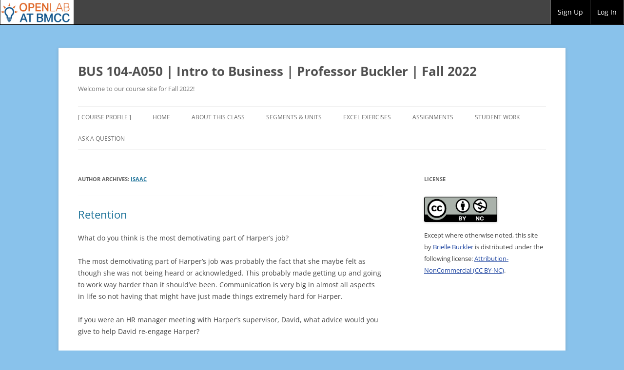

--- FILE ---
content_type: text/html; charset=UTF-8
request_url: https://openlab.bmcc.cuny.edu/bus-104-a050-intro-to-business-professor-buckler-fall-2022/author/isaacagyeman001/
body_size: 17149
content:
<!DOCTYPE html>
<html lang="en-US">
<head>
<meta charset="UTF-8" />
<meta name="viewport" content="width=device-width, initial-scale=1.0" />
<title>Isaac | BUS 104-A050 | Intro to Business | Professor Buckler | Fall 2022</title>
<link rel="profile" href="https://gmpg.org/xfn/11" />
<link rel="pingback" href="https://openlab.bmcc.cuny.edu/bus-104-a050-intro-to-business-professor-buckler-fall-2022/xmlrpc.php">
<meta name='robots' content='max-image-preview:large' />
	<style>img:is([sizes="auto" i], [sizes^="auto," i]) { contain-intrinsic-size: 3000px 1500px }</style>
	<link rel='dns-prefetch' href='//fonts.googleapis.com' />
<link rel="alternate" type="application/rss+xml" title="BUS 104-A050 | Intro to Business | Professor Buckler | Fall 2022 &raquo; Feed" href="https://openlab.bmcc.cuny.edu/bus-104-a050-intro-to-business-professor-buckler-fall-2022/feed/" />
<link rel="alternate" type="application/rss+xml" title="BUS 104-A050 | Intro to Business | Professor Buckler | Fall 2022 &raquo; Comments Feed" href="https://openlab.bmcc.cuny.edu/bus-104-a050-intro-to-business-professor-buckler-fall-2022/comments/feed/" />
<link rel="alternate" type="application/rss+xml" title="BUS 104-A050 | Intro to Business | Professor Buckler | Fall 2022 &raquo; Posts by Isaac Feed" href="https://openlab.bmcc.cuny.edu/bus-104-a050-intro-to-business-professor-buckler-fall-2022/author/isaacagyeman001/feed/" />
<script type="text/javascript">
/* <![CDATA[ */
window._wpemojiSettings = {"baseUrl":"https:\/\/s.w.org\/images\/core\/emoji\/16.0.1\/72x72\/","ext":".png","svgUrl":"https:\/\/s.w.org\/images\/core\/emoji\/16.0.1\/svg\/","svgExt":".svg","source":{"concatemoji":"https:\/\/openlab.bmcc.cuny.edu\/bus-104-a050-intro-to-business-professor-buckler-fall-2022\/wp-includes\/js\/wp-emoji-release.min.js?ver=6.8.3"}};
/*! This file is auto-generated */
!function(s,n){var o,i,e;function c(e){try{var t={supportTests:e,timestamp:(new Date).valueOf()};sessionStorage.setItem(o,JSON.stringify(t))}catch(e){}}function p(e,t,n){e.clearRect(0,0,e.canvas.width,e.canvas.height),e.fillText(t,0,0);var t=new Uint32Array(e.getImageData(0,0,e.canvas.width,e.canvas.height).data),a=(e.clearRect(0,0,e.canvas.width,e.canvas.height),e.fillText(n,0,0),new Uint32Array(e.getImageData(0,0,e.canvas.width,e.canvas.height).data));return t.every(function(e,t){return e===a[t]})}function u(e,t){e.clearRect(0,0,e.canvas.width,e.canvas.height),e.fillText(t,0,0);for(var n=e.getImageData(16,16,1,1),a=0;a<n.data.length;a++)if(0!==n.data[a])return!1;return!0}function f(e,t,n,a){switch(t){case"flag":return n(e,"\ud83c\udff3\ufe0f\u200d\u26a7\ufe0f","\ud83c\udff3\ufe0f\u200b\u26a7\ufe0f")?!1:!n(e,"\ud83c\udde8\ud83c\uddf6","\ud83c\udde8\u200b\ud83c\uddf6")&&!n(e,"\ud83c\udff4\udb40\udc67\udb40\udc62\udb40\udc65\udb40\udc6e\udb40\udc67\udb40\udc7f","\ud83c\udff4\u200b\udb40\udc67\u200b\udb40\udc62\u200b\udb40\udc65\u200b\udb40\udc6e\u200b\udb40\udc67\u200b\udb40\udc7f");case"emoji":return!a(e,"\ud83e\udedf")}return!1}function g(e,t,n,a){var r="undefined"!=typeof WorkerGlobalScope&&self instanceof WorkerGlobalScope?new OffscreenCanvas(300,150):s.createElement("canvas"),o=r.getContext("2d",{willReadFrequently:!0}),i=(o.textBaseline="top",o.font="600 32px Arial",{});return e.forEach(function(e){i[e]=t(o,e,n,a)}),i}function t(e){var t=s.createElement("script");t.src=e,t.defer=!0,s.head.appendChild(t)}"undefined"!=typeof Promise&&(o="wpEmojiSettingsSupports",i=["flag","emoji"],n.supports={everything:!0,everythingExceptFlag:!0},e=new Promise(function(e){s.addEventListener("DOMContentLoaded",e,{once:!0})}),new Promise(function(t){var n=function(){try{var e=JSON.parse(sessionStorage.getItem(o));if("object"==typeof e&&"number"==typeof e.timestamp&&(new Date).valueOf()<e.timestamp+604800&&"object"==typeof e.supportTests)return e.supportTests}catch(e){}return null}();if(!n){if("undefined"!=typeof Worker&&"undefined"!=typeof OffscreenCanvas&&"undefined"!=typeof URL&&URL.createObjectURL&&"undefined"!=typeof Blob)try{var e="postMessage("+g.toString()+"("+[JSON.stringify(i),f.toString(),p.toString(),u.toString()].join(",")+"));",a=new Blob([e],{type:"text/javascript"}),r=new Worker(URL.createObjectURL(a),{name:"wpTestEmojiSupports"});return void(r.onmessage=function(e){c(n=e.data),r.terminate(),t(n)})}catch(e){}c(n=g(i,f,p,u))}t(n)}).then(function(e){for(var t in e)n.supports[t]=e[t],n.supports.everything=n.supports.everything&&n.supports[t],"flag"!==t&&(n.supports.everythingExceptFlag=n.supports.everythingExceptFlag&&n.supports[t]);n.supports.everythingExceptFlag=n.supports.everythingExceptFlag&&!n.supports.flag,n.DOMReady=!1,n.readyCallback=function(){n.DOMReady=!0}}).then(function(){return e}).then(function(){var e;n.supports.everything||(n.readyCallback(),(e=n.source||{}).concatemoji?t(e.concatemoji):e.wpemoji&&e.twemoji&&(t(e.twemoji),t(e.wpemoji)))}))}((window,document),window._wpemojiSettings);
/* ]]> */
</script>

<style id='wp-emoji-styles-inline-css' type='text/css'>

	img.wp-smiley, img.emoji {
		display: inline !important;
		border: none !important;
		box-shadow: none !important;
		height: 1em !important;
		width: 1em !important;
		margin: 0 0.07em !important;
		vertical-align: -0.1em !important;
		background: none !important;
		padding: 0 !important;
	}
</style>
<link rel='stylesheet' id='wp-block-library-css' href='https://openlab.bmcc.cuny.edu/bus-104-a050-intro-to-business-professor-buckler-fall-2022/wp-includes/css/dist/block-library/style.min.css?ver=6.8.3' type='text/css' media='all' />
<style id='wp-block-library-theme-inline-css' type='text/css'>
.wp-block-audio :where(figcaption){color:#555;font-size:13px;text-align:center}.is-dark-theme .wp-block-audio :where(figcaption){color:#ffffffa6}.wp-block-audio{margin:0 0 1em}.wp-block-code{border:1px solid #ccc;border-radius:4px;font-family:Menlo,Consolas,monaco,monospace;padding:.8em 1em}.wp-block-embed :where(figcaption){color:#555;font-size:13px;text-align:center}.is-dark-theme .wp-block-embed :where(figcaption){color:#ffffffa6}.wp-block-embed{margin:0 0 1em}.blocks-gallery-caption{color:#555;font-size:13px;text-align:center}.is-dark-theme .blocks-gallery-caption{color:#ffffffa6}:root :where(.wp-block-image figcaption){color:#555;font-size:13px;text-align:center}.is-dark-theme :root :where(.wp-block-image figcaption){color:#ffffffa6}.wp-block-image{margin:0 0 1em}.wp-block-pullquote{border-bottom:4px solid;border-top:4px solid;color:currentColor;margin-bottom:1.75em}.wp-block-pullquote cite,.wp-block-pullquote footer,.wp-block-pullquote__citation{color:currentColor;font-size:.8125em;font-style:normal;text-transform:uppercase}.wp-block-quote{border-left:.25em solid;margin:0 0 1.75em;padding-left:1em}.wp-block-quote cite,.wp-block-quote footer{color:currentColor;font-size:.8125em;font-style:normal;position:relative}.wp-block-quote:where(.has-text-align-right){border-left:none;border-right:.25em solid;padding-left:0;padding-right:1em}.wp-block-quote:where(.has-text-align-center){border:none;padding-left:0}.wp-block-quote.is-large,.wp-block-quote.is-style-large,.wp-block-quote:where(.is-style-plain){border:none}.wp-block-search .wp-block-search__label{font-weight:700}.wp-block-search__button{border:1px solid #ccc;padding:.375em .625em}:where(.wp-block-group.has-background){padding:1.25em 2.375em}.wp-block-separator.has-css-opacity{opacity:.4}.wp-block-separator{border:none;border-bottom:2px solid;margin-left:auto;margin-right:auto}.wp-block-separator.has-alpha-channel-opacity{opacity:1}.wp-block-separator:not(.is-style-wide):not(.is-style-dots){width:100px}.wp-block-separator.has-background:not(.is-style-dots){border-bottom:none;height:1px}.wp-block-separator.has-background:not(.is-style-wide):not(.is-style-dots){height:2px}.wp-block-table{margin:0 0 1em}.wp-block-table td,.wp-block-table th{word-break:normal}.wp-block-table :where(figcaption){color:#555;font-size:13px;text-align:center}.is-dark-theme .wp-block-table :where(figcaption){color:#ffffffa6}.wp-block-video :where(figcaption){color:#555;font-size:13px;text-align:center}.is-dark-theme .wp-block-video :where(figcaption){color:#ffffffa6}.wp-block-video{margin:0 0 1em}:root :where(.wp-block-template-part.has-background){margin-bottom:0;margin-top:0;padding:1.25em 2.375em}
</style>
<style id='classic-theme-styles-inline-css' type='text/css'>
/*! This file is auto-generated */
.wp-block-button__link{color:#fff;background-color:#32373c;border-radius:9999px;box-shadow:none;text-decoration:none;padding:calc(.667em + 2px) calc(1.333em + 2px);font-size:1.125em}.wp-block-file__button{background:#32373c;color:#fff;text-decoration:none}
</style>
<style id='bp-login-form-style-inline-css' type='text/css'>
.widget_bp_core_login_widget .bp-login-widget-user-avatar{float:left}.widget_bp_core_login_widget .bp-login-widget-user-links{margin-left:70px}#bp-login-widget-form label{display:block;font-weight:600;margin:15px 0 5px;width:auto}#bp-login-widget-form input[type=password],#bp-login-widget-form input[type=text]{background-color:#fafafa;border:1px solid #d6d6d6;border-radius:0;font:inherit;font-size:100%;padding:.5em;width:100%}#bp-login-widget-form .bp-login-widget-register-link,#bp-login-widget-form .login-submit{display:inline;width:-moz-fit-content;width:fit-content}#bp-login-widget-form .bp-login-widget-register-link{margin-left:1em}#bp-login-widget-form .bp-login-widget-register-link a{filter:invert(1)}#bp-login-widget-form .bp-login-widget-pwd-link{font-size:80%}

</style>
<style id='bp-member-style-inline-css' type='text/css'>
[data-type="bp/member"] input.components-placeholder__input{border:1px solid #757575;border-radius:2px;flex:1 1 auto;padding:6px 8px}.bp-block-member{position:relative}.bp-block-member .member-content{display:flex}.bp-block-member .user-nicename{display:block}.bp-block-member .user-nicename a{border:none;color:currentColor;text-decoration:none}.bp-block-member .bp-profile-button{width:100%}.bp-block-member .bp-profile-button a.button{bottom:10px;display:inline-block;margin:18px 0 0;position:absolute;right:0}.bp-block-member.has-cover .item-header-avatar,.bp-block-member.has-cover .member-content,.bp-block-member.has-cover .member-description{z-index:2}.bp-block-member.has-cover .member-content,.bp-block-member.has-cover .member-description{padding-top:75px}.bp-block-member.has-cover .bp-member-cover-image{background-color:#c5c5c5;background-position:top;background-repeat:no-repeat;background-size:cover;border:0;display:block;height:150px;left:0;margin:0;padding:0;position:absolute;top:0;width:100%;z-index:1}.bp-block-member img.avatar{height:auto;width:auto}.bp-block-member.avatar-none .item-header-avatar{display:none}.bp-block-member.avatar-none.has-cover{min-height:200px}.bp-block-member.avatar-full{min-height:150px}.bp-block-member.avatar-full .item-header-avatar{width:180px}.bp-block-member.avatar-thumb .member-content{align-items:center;min-height:50px}.bp-block-member.avatar-thumb .item-header-avatar{width:70px}.bp-block-member.avatar-full.has-cover{min-height:300px}.bp-block-member.avatar-full.has-cover .item-header-avatar{width:200px}.bp-block-member.avatar-full.has-cover img.avatar{background:#fffc;border:2px solid #fff;margin-left:20px}.bp-block-member.avatar-thumb.has-cover .item-header-avatar{padding-top:75px}.entry .entry-content .bp-block-member .user-nicename a{border:none;color:currentColor;text-decoration:none}

</style>
<link rel='stylesheet' id='bp-members-style-css' href='https://openlab.bmcc.cuny.edu/bus-104-a050-intro-to-business-professor-buckler-fall-2022/wp-content/plugins/buddypress/bp-members/blocks/members/index.css?ver=6.8.3' type='text/css' media='all' />
<style id='bp-dynamic-members-style-inline-css' type='text/css'>
.bp-dynamic-block-container .item-options{font-size:.5em;margin:0 0 1em;padding:1em 0}.bp-dynamic-block-container .item-options a.selected{font-weight:600}.bp-dynamic-block-container ul.item-list{list-style:none;margin:1em 0;padding-left:0}.bp-dynamic-block-container ul.item-list li{margin-bottom:1em}.bp-dynamic-block-container ul.item-list li:after,.bp-dynamic-block-container ul.item-list li:before{content:" ";display:table}.bp-dynamic-block-container ul.item-list li:after{clear:both}.bp-dynamic-block-container ul.item-list li .item-avatar{float:left;width:60px}.bp-dynamic-block-container ul.item-list li .item{margin-left:70px}

</style>
<style id='bp-online-members-style-inline-css' type='text/css'>
.widget_bp_core_whos_online_widget .avatar-block,[data-type="bp/online-members"] .avatar-block{display:flex;flex-flow:row wrap}.widget_bp_core_whos_online_widget .avatar-block img,[data-type="bp/online-members"] .avatar-block img{margin:.5em}

</style>
<style id='bp-active-members-style-inline-css' type='text/css'>
.widget_bp_core_recently_active_widget .avatar-block,[data-type="bp/active-members"] .avatar-block{display:flex;flex-flow:row wrap}.widget_bp_core_recently_active_widget .avatar-block img,[data-type="bp/active-members"] .avatar-block img{margin:.5em}

</style>
<style id='bp-latest-activities-style-inline-css' type='text/css'>
.bp-latest-activities .components-flex.components-select-control select[multiple]{height:auto;padding:0 8px}.bp-latest-activities .components-flex.components-select-control select[multiple]+.components-input-control__suffix svg{display:none}.bp-latest-activities-block a,.entry .entry-content .bp-latest-activities-block a{border:none;text-decoration:none}.bp-latest-activities-block .activity-list.item-list blockquote{border:none;padding:0}.bp-latest-activities-block .activity-list.item-list blockquote .activity-item:not(.mini){box-shadow:1px 0 4px #00000026;padding:0 1em;position:relative}.bp-latest-activities-block .activity-list.item-list blockquote .activity-item:not(.mini):after,.bp-latest-activities-block .activity-list.item-list blockquote .activity-item:not(.mini):before{border-color:#0000;border-style:solid;content:"";display:block;height:0;left:15px;position:absolute;width:0}.bp-latest-activities-block .activity-list.item-list blockquote .activity-item:not(.mini):before{border-top-color:#00000026;border-width:9px;bottom:-18px;left:14px}.bp-latest-activities-block .activity-list.item-list blockquote .activity-item:not(.mini):after{border-top-color:#fff;border-width:8px;bottom:-16px}.bp-latest-activities-block .activity-list.item-list blockquote .activity-item.mini .avatar{display:inline-block;height:20px;margin-right:2px;vertical-align:middle;width:20px}.bp-latest-activities-block .activity-list.item-list footer{align-items:center;display:flex}.bp-latest-activities-block .activity-list.item-list footer img.avatar{border:none;display:inline-block;margin-right:.5em}.bp-latest-activities-block .activity-list.item-list footer .activity-time-since{font-size:90%}.bp-latest-activities-block .widget-error{border-left:4px solid #0b80a4;box-shadow:1px 0 4px #00000026}.bp-latest-activities-block .widget-error p{padding:0 1em}

</style>
<style id='bp-recent-posts-style-inline-css' type='text/css'>
.bp-recent-posts-block-container a{box-shadow:none;text-decoration:none}.bp-recent-posts-block-container ul.item-list{list-style:none;margin:10px 0}.bp-recent-posts-block-container ul.activity-list{padding:0}.bp-recent-posts-block-container ul.activity-list blockquote{margin:0 0 1.5em;overflow:visible;padding:0 0 .75em .75em}.bp-recent-posts-block-container ul.activity-list img{margin-bottom:.5em}.bp-recent-posts-block-container ul.activity-list li{border-bottom:1px solid #ccc;margin-bottom:1em}.bp-recent-posts-block-container ul.activity-list li .activity-header p{margin-bottom:.5em}.bp-recent-posts-block-container ul.activity-list li .activity-header p .time-since{color:#767676;font-size:80%;text-decoration:none}.bp-recent-posts-block-container ul.activity-list li:last-child{border-bottom:0}

</style>
<style id='bp-friends-style-inline-css' type='text/css'>
.bp-dynamic-block-container .item-options{font-size:.5em;margin:0 0 1em;padding:1em 0}.bp-dynamic-block-container .item-options a.selected{font-weight:600}.bp-dynamic-block-container ul.item-list{list-style:none;margin:1em 0;padding-left:0}.bp-dynamic-block-container ul.item-list li{margin-bottom:1em}.bp-dynamic-block-container ul.item-list li:after,.bp-dynamic-block-container ul.item-list li:before{content:" ";display:table}.bp-dynamic-block-container ul.item-list li:after{clear:both}.bp-dynamic-block-container ul.item-list li .item-avatar{float:left;width:60px}.bp-dynamic-block-container ul.item-list li .item{margin-left:70px}

</style>
<style id='bp-group-style-inline-css' type='text/css'>
[data-type="bp/group"] input.components-placeholder__input{border:1px solid #757575;border-radius:2px;flex:1 1 auto;padding:6px 8px}.bp-block-group{position:relative}.bp-block-group .group-content{display:flex}.bp-block-group .group-description{width:100%}.bp-block-group .group-description-content{margin-bottom:18px;width:100%}.bp-block-group .bp-profile-button{overflow:hidden;width:100%}.bp-block-group .bp-profile-button a.button{margin:18px 0 0}.bp-block-group.has-cover .group-content,.bp-block-group.has-cover .group-description,.bp-block-group.has-cover .item-header-avatar{z-index:2}.bp-block-group.has-cover .group-content,.bp-block-group.has-cover .group-description{padding-top:75px}.bp-block-group.has-cover .bp-group-cover-image{background-color:#c5c5c5;background-position:top;background-repeat:no-repeat;background-size:cover;border:0;display:block;height:150px;left:0;margin:0;padding:0;position:absolute;top:0;width:100%;z-index:1}.bp-block-group img.avatar{height:auto;width:auto}.bp-block-group.avatar-none .item-header-avatar{display:none}.bp-block-group.avatar-full{min-height:150px}.bp-block-group.avatar-full .item-header-avatar{width:180px}.bp-block-group.avatar-full .group-description{padding-left:35px}.bp-block-group.avatar-thumb .item-header-avatar{width:70px}.bp-block-group.avatar-thumb .item-header-avatar img.avatar{margin-top:15px}.bp-block-group.avatar-none.has-cover{min-height:200px}.bp-block-group.avatar-none.has-cover .item-header-avatar{padding-top:75px}.bp-block-group.avatar-full.has-cover{min-height:300px}.bp-block-group.avatar-full.has-cover .item-header-avatar{width:200px}.bp-block-group.avatar-full.has-cover img.avatar{background:#fffc;border:2px solid #fff;margin-left:20px}.bp-block-group.avatar-thumb:not(.has-description) .group-content{align-items:center;min-height:50px}.bp-block-group.avatar-thumb.has-cover .item-header-avatar{padding-top:75px}.bp-block-group.has-description .bp-profile-button a.button{display:block;float:right}

</style>
<style id='bp-groups-style-inline-css' type='text/css'>
[data-type="bp/groups"] .components-placeholder.is-appender{min-height:0}[data-type="bp/groups"] .components-placeholder.is-appender .components-placeholder__label:empty{display:none}[data-type="bp/groups"] .components-placeholder input.components-placeholder__input{border:1px solid #757575;border-radius:2px;flex:1 1 auto;padding:6px 8px}[data-type="bp/groups"].avatar-none .group-description{width:calc(100% - 44px)}[data-type="bp/groups"].avatar-full .group-description{width:calc(100% - 224px)}[data-type="bp/groups"].avatar-thumb .group-description{width:calc(100% - 114px)}[data-type="bp/groups"] .group-content{position:relative}[data-type="bp/groups"] .group-content .is-right{position:absolute;right:2px;top:2px}[data-type="bp/groups"] .columns-2 .group-content .group-description,[data-type="bp/groups"] .columns-3 .group-content .group-description,[data-type="bp/groups"] .columns-4 .group-content .group-description{padding-left:44px;width:calc(100% - 44px)}[data-type="bp/groups"] .columns-3 .is-right{right:-10px}[data-type="bp/groups"] .columns-4 .is-right{right:-50px}.bp-block-groups.is-grid{display:flex;flex-wrap:wrap;padding:0}.bp-block-groups.is-grid .group-content{margin:0 1.25em 1.25em 0;width:100%}@media(min-width:600px){.bp-block-groups.columns-2 .group-content{width:calc(50% - .625em)}.bp-block-groups.columns-2 .group-content:nth-child(2n){margin-right:0}.bp-block-groups.columns-3 .group-content{width:calc(33.33333% - .83333em)}.bp-block-groups.columns-3 .group-content:nth-child(3n){margin-right:0}.bp-block-groups.columns-4 .group-content{width:calc(25% - .9375em)}.bp-block-groups.columns-4 .group-content:nth-child(4n){margin-right:0}}.bp-block-groups .group-content{display:flex;flex-direction:column;padding-bottom:1em;text-align:center}.bp-block-groups .group-content .group-description,.bp-block-groups .group-content .item-header-avatar{width:100%}.bp-block-groups .group-content .item-header-avatar{margin:0 auto}.bp-block-groups .group-content .item-header-avatar img.avatar{display:inline-block}@media(min-width:600px){.bp-block-groups .group-content{flex-direction:row;text-align:left}.bp-block-groups .group-content .group-description,.bp-block-groups .group-content .item-header-avatar{width:auto}.bp-block-groups .group-content .item-header-avatar{margin:0}}.bp-block-groups .group-content time{color:#767676;display:block;font-size:80%}.bp-block-groups.avatar-none .item-header-avatar{display:none}.bp-block-groups.avatar-full{min-height:190px}.bp-block-groups.avatar-full .item-header-avatar{width:180px}.bp-block-groups.avatar-thumb .group-content{min-height:80px}.bp-block-groups.avatar-thumb .item-header-avatar{width:70px}.bp-block-groups.columns-2 .group-content,.bp-block-groups.columns-3 .group-content,.bp-block-groups.columns-4 .group-content{display:block;text-align:center}.bp-block-groups.columns-2 .group-content .item-header-avatar,.bp-block-groups.columns-3 .group-content .item-header-avatar,.bp-block-groups.columns-4 .group-content .item-header-avatar{margin:0 auto}.bp-block-groups img.avatar{height:auto;max-width:-moz-fit-content;max-width:fit-content;width:auto}.bp-block-groups .member-content.has-description{align-items:center}.bp-block-groups .member-content.has-description .item-header-avatar{padding-right:1em}.bp-block-groups .member-content.has-description .group-description-content{margin-bottom:0;text-align:left}

</style>
<style id='bp-dynamic-groups-style-inline-css' type='text/css'>
.bp-dynamic-block-container .item-options{font-size:.5em;margin:0 0 1em;padding:1em 0}.bp-dynamic-block-container .item-options a.selected{font-weight:600}.bp-dynamic-block-container ul.item-list{list-style:none;margin:1em 0;padding-left:0}.bp-dynamic-block-container ul.item-list li{margin-bottom:1em}.bp-dynamic-block-container ul.item-list li:after,.bp-dynamic-block-container ul.item-list li:before{content:" ";display:table}.bp-dynamic-block-container ul.item-list li:after{clear:both}.bp-dynamic-block-container ul.item-list li .item-avatar{float:left;width:60px}.bp-dynamic-block-container ul.item-list li .item{margin-left:70px}

</style>
<style id='bp-sitewide-notices-style-inline-css' type='text/css'>
.bp-sitewide-notice-block .bp-screen-reader-text,[data-type="bp/sitewide-notices"] .bp-screen-reader-text{border:0;clip:rect(0 0 0 0);height:1px;margin:-1px;overflow:hidden;padding:0;position:absolute;width:1px;word-wrap:normal!important}.bp-sitewide-notice-block [data-bp-tooltip]:after,[data-type="bp/sitewide-notices"] [data-bp-tooltip]:after{background-color:#fff;border:1px solid #737373;border-radius:1px;box-shadow:4px 4px 8px #0003;color:#333;content:attr(data-bp-tooltip);display:none;font-family:Helvetica Neue,Helvetica,Arial,san-serif;font-size:12px;font-weight:400;letter-spacing:normal;line-height:1.25;max-width:200px;opacity:0;padding:5px 8px;pointer-events:none;position:absolute;text-shadow:none;text-transform:none;transform:translateZ(0);transition:all 1.5s ease;visibility:hidden;white-space:nowrap;word-wrap:break-word;z-index:100000}.bp-sitewide-notice-block .bp-tooltip:after,[data-type="bp/sitewide-notices"] .bp-tooltip:after{left:50%;margin-top:7px;top:110%;transform:translate(-50%)}.bp-sitewide-notice-block{border-left:4px solid #ff853c;padding-left:1em;position:relative}.bp-sitewide-notice-block h2:before{background:none;border:none}.bp-sitewide-notice-block .dismiss-notice{background-color:#0000;border:1px solid #ff853c;color:#ff853c;display:block;padding:.2em .5em;position:absolute;right:.5em;top:.5em;width:-moz-fit-content;width:fit-content}.bp-sitewide-notice-block .dismiss-notice:hover{background-color:#ff853c;color:#fff}

</style>
<style id='pdfemb-pdf-embedder-viewer-style-inline-css' type='text/css'>
.wp-block-pdfemb-pdf-embedder-viewer{max-width:none}

</style>
<style id='global-styles-inline-css' type='text/css'>
:root{--wp--preset--aspect-ratio--square: 1;--wp--preset--aspect-ratio--4-3: 4/3;--wp--preset--aspect-ratio--3-4: 3/4;--wp--preset--aspect-ratio--3-2: 3/2;--wp--preset--aspect-ratio--2-3: 2/3;--wp--preset--aspect-ratio--16-9: 16/9;--wp--preset--aspect-ratio--9-16: 9/16;--wp--preset--color--black: #000000;--wp--preset--color--cyan-bluish-gray: #abb8c3;--wp--preset--color--white: #fff;--wp--preset--color--pale-pink: #f78da7;--wp--preset--color--vivid-red: #cf2e2e;--wp--preset--color--luminous-vivid-orange: #ff6900;--wp--preset--color--luminous-vivid-amber: #fcb900;--wp--preset--color--light-green-cyan: #7bdcb5;--wp--preset--color--vivid-green-cyan: #00d084;--wp--preset--color--pale-cyan-blue: #8ed1fc;--wp--preset--color--vivid-cyan-blue: #0693e3;--wp--preset--color--vivid-purple: #9b51e0;--wp--preset--color--blue: #21759b;--wp--preset--color--dark-gray: #444;--wp--preset--color--medium-gray: #9f9f9f;--wp--preset--color--light-gray: #e6e6e6;--wp--preset--gradient--vivid-cyan-blue-to-vivid-purple: linear-gradient(135deg,rgba(6,147,227,1) 0%,rgb(155,81,224) 100%);--wp--preset--gradient--light-green-cyan-to-vivid-green-cyan: linear-gradient(135deg,rgb(122,220,180) 0%,rgb(0,208,130) 100%);--wp--preset--gradient--luminous-vivid-amber-to-luminous-vivid-orange: linear-gradient(135deg,rgba(252,185,0,1) 0%,rgba(255,105,0,1) 100%);--wp--preset--gradient--luminous-vivid-orange-to-vivid-red: linear-gradient(135deg,rgba(255,105,0,1) 0%,rgb(207,46,46) 100%);--wp--preset--gradient--very-light-gray-to-cyan-bluish-gray: linear-gradient(135deg,rgb(238,238,238) 0%,rgb(169,184,195) 100%);--wp--preset--gradient--cool-to-warm-spectrum: linear-gradient(135deg,rgb(74,234,220) 0%,rgb(151,120,209) 20%,rgb(207,42,186) 40%,rgb(238,44,130) 60%,rgb(251,105,98) 80%,rgb(254,248,76) 100%);--wp--preset--gradient--blush-light-purple: linear-gradient(135deg,rgb(255,206,236) 0%,rgb(152,150,240) 100%);--wp--preset--gradient--blush-bordeaux: linear-gradient(135deg,rgb(254,205,165) 0%,rgb(254,45,45) 50%,rgb(107,0,62) 100%);--wp--preset--gradient--luminous-dusk: linear-gradient(135deg,rgb(255,203,112) 0%,rgb(199,81,192) 50%,rgb(65,88,208) 100%);--wp--preset--gradient--pale-ocean: linear-gradient(135deg,rgb(255,245,203) 0%,rgb(182,227,212) 50%,rgb(51,167,181) 100%);--wp--preset--gradient--electric-grass: linear-gradient(135deg,rgb(202,248,128) 0%,rgb(113,206,126) 100%);--wp--preset--gradient--midnight: linear-gradient(135deg,rgb(2,3,129) 0%,rgb(40,116,252) 100%);--wp--preset--font-size--small: 13px;--wp--preset--font-size--medium: 20px;--wp--preset--font-size--large: 36px;--wp--preset--font-size--x-large: 42px;--wp--preset--spacing--20: 0.44rem;--wp--preset--spacing--30: 0.67rem;--wp--preset--spacing--40: 1rem;--wp--preset--spacing--50: 1.5rem;--wp--preset--spacing--60: 2.25rem;--wp--preset--spacing--70: 3.38rem;--wp--preset--spacing--80: 5.06rem;--wp--preset--shadow--natural: 6px 6px 9px rgba(0, 0, 0, 0.2);--wp--preset--shadow--deep: 12px 12px 50px rgba(0, 0, 0, 0.4);--wp--preset--shadow--sharp: 6px 6px 0px rgba(0, 0, 0, 0.2);--wp--preset--shadow--outlined: 6px 6px 0px -3px rgba(255, 255, 255, 1), 6px 6px rgba(0, 0, 0, 1);--wp--preset--shadow--crisp: 6px 6px 0px rgba(0, 0, 0, 1);}:where(.is-layout-flex){gap: 0.5em;}:where(.is-layout-grid){gap: 0.5em;}body .is-layout-flex{display: flex;}.is-layout-flex{flex-wrap: wrap;align-items: center;}.is-layout-flex > :is(*, div){margin: 0;}body .is-layout-grid{display: grid;}.is-layout-grid > :is(*, div){margin: 0;}:where(.wp-block-columns.is-layout-flex){gap: 2em;}:where(.wp-block-columns.is-layout-grid){gap: 2em;}:where(.wp-block-post-template.is-layout-flex){gap: 1.25em;}:where(.wp-block-post-template.is-layout-grid){gap: 1.25em;}.has-black-color{color: var(--wp--preset--color--black) !important;}.has-cyan-bluish-gray-color{color: var(--wp--preset--color--cyan-bluish-gray) !important;}.has-white-color{color: var(--wp--preset--color--white) !important;}.has-pale-pink-color{color: var(--wp--preset--color--pale-pink) !important;}.has-vivid-red-color{color: var(--wp--preset--color--vivid-red) !important;}.has-luminous-vivid-orange-color{color: var(--wp--preset--color--luminous-vivid-orange) !important;}.has-luminous-vivid-amber-color{color: var(--wp--preset--color--luminous-vivid-amber) !important;}.has-light-green-cyan-color{color: var(--wp--preset--color--light-green-cyan) !important;}.has-vivid-green-cyan-color{color: var(--wp--preset--color--vivid-green-cyan) !important;}.has-pale-cyan-blue-color{color: var(--wp--preset--color--pale-cyan-blue) !important;}.has-vivid-cyan-blue-color{color: var(--wp--preset--color--vivid-cyan-blue) !important;}.has-vivid-purple-color{color: var(--wp--preset--color--vivid-purple) !important;}.has-black-background-color{background-color: var(--wp--preset--color--black) !important;}.has-cyan-bluish-gray-background-color{background-color: var(--wp--preset--color--cyan-bluish-gray) !important;}.has-white-background-color{background-color: var(--wp--preset--color--white) !important;}.has-pale-pink-background-color{background-color: var(--wp--preset--color--pale-pink) !important;}.has-vivid-red-background-color{background-color: var(--wp--preset--color--vivid-red) !important;}.has-luminous-vivid-orange-background-color{background-color: var(--wp--preset--color--luminous-vivid-orange) !important;}.has-luminous-vivid-amber-background-color{background-color: var(--wp--preset--color--luminous-vivid-amber) !important;}.has-light-green-cyan-background-color{background-color: var(--wp--preset--color--light-green-cyan) !important;}.has-vivid-green-cyan-background-color{background-color: var(--wp--preset--color--vivid-green-cyan) !important;}.has-pale-cyan-blue-background-color{background-color: var(--wp--preset--color--pale-cyan-blue) !important;}.has-vivid-cyan-blue-background-color{background-color: var(--wp--preset--color--vivid-cyan-blue) !important;}.has-vivid-purple-background-color{background-color: var(--wp--preset--color--vivid-purple) !important;}.has-black-border-color{border-color: var(--wp--preset--color--black) !important;}.has-cyan-bluish-gray-border-color{border-color: var(--wp--preset--color--cyan-bluish-gray) !important;}.has-white-border-color{border-color: var(--wp--preset--color--white) !important;}.has-pale-pink-border-color{border-color: var(--wp--preset--color--pale-pink) !important;}.has-vivid-red-border-color{border-color: var(--wp--preset--color--vivid-red) !important;}.has-luminous-vivid-orange-border-color{border-color: var(--wp--preset--color--luminous-vivid-orange) !important;}.has-luminous-vivid-amber-border-color{border-color: var(--wp--preset--color--luminous-vivid-amber) !important;}.has-light-green-cyan-border-color{border-color: var(--wp--preset--color--light-green-cyan) !important;}.has-vivid-green-cyan-border-color{border-color: var(--wp--preset--color--vivid-green-cyan) !important;}.has-pale-cyan-blue-border-color{border-color: var(--wp--preset--color--pale-cyan-blue) !important;}.has-vivid-cyan-blue-border-color{border-color: var(--wp--preset--color--vivid-cyan-blue) !important;}.has-vivid-purple-border-color{border-color: var(--wp--preset--color--vivid-purple) !important;}.has-vivid-cyan-blue-to-vivid-purple-gradient-background{background: var(--wp--preset--gradient--vivid-cyan-blue-to-vivid-purple) !important;}.has-light-green-cyan-to-vivid-green-cyan-gradient-background{background: var(--wp--preset--gradient--light-green-cyan-to-vivid-green-cyan) !important;}.has-luminous-vivid-amber-to-luminous-vivid-orange-gradient-background{background: var(--wp--preset--gradient--luminous-vivid-amber-to-luminous-vivid-orange) !important;}.has-luminous-vivid-orange-to-vivid-red-gradient-background{background: var(--wp--preset--gradient--luminous-vivid-orange-to-vivid-red) !important;}.has-very-light-gray-to-cyan-bluish-gray-gradient-background{background: var(--wp--preset--gradient--very-light-gray-to-cyan-bluish-gray) !important;}.has-cool-to-warm-spectrum-gradient-background{background: var(--wp--preset--gradient--cool-to-warm-spectrum) !important;}.has-blush-light-purple-gradient-background{background: var(--wp--preset--gradient--blush-light-purple) !important;}.has-blush-bordeaux-gradient-background{background: var(--wp--preset--gradient--blush-bordeaux) !important;}.has-luminous-dusk-gradient-background{background: var(--wp--preset--gradient--luminous-dusk) !important;}.has-pale-ocean-gradient-background{background: var(--wp--preset--gradient--pale-ocean) !important;}.has-electric-grass-gradient-background{background: var(--wp--preset--gradient--electric-grass) !important;}.has-midnight-gradient-background{background: var(--wp--preset--gradient--midnight) !important;}.has-small-font-size{font-size: var(--wp--preset--font-size--small) !important;}.has-medium-font-size{font-size: var(--wp--preset--font-size--medium) !important;}.has-large-font-size{font-size: var(--wp--preset--font-size--large) !important;}.has-x-large-font-size{font-size: var(--wp--preset--font-size--x-large) !important;}
:where(.wp-block-post-template.is-layout-flex){gap: 1.25em;}:where(.wp-block-post-template.is-layout-grid){gap: 1.25em;}
:where(.wp-block-columns.is-layout-flex){gap: 2em;}:where(.wp-block-columns.is-layout-grid){gap: 2em;}
:root :where(.wp-block-pullquote){font-size: 1.5em;line-height: 1.6;}
</style>
<link rel='stylesheet' id='toc-screen-css' href='https://openlab.bmcc.cuny.edu/bus-104-a050-intro-to-business-professor-buckler-fall-2022/wp-content/plugins/table-of-contents-plus/screen.min.css?ver=2411.1' type='text/css' media='all' />
<link rel='stylesheet' id='wpa-style-css' href='https://openlab.bmcc.cuny.edu/bus-104-a050-intro-to-business-professor-buckler-fall-2022/wp-content/plugins/wp-accessibility/css/wpa-style.css?ver=2.2.6' type='text/css' media='all' />
<style id='wpa-style-inline-css' type='text/css'>
:root { --admin-bar-top : 37px; }
</style>
<link rel='stylesheet' id='google-open-sans-css' href='https://fonts.googleapis.com/css?family=Open+Sans%3A400%2C400italic%2C600%2C600italic%2C700%2C700italic&#038;ver=1.7.0-1754576756485' type='text/css' media='all' />
<link rel='stylesheet' id='dashicons-css' href='https://openlab.bmcc.cuny.edu/bus-104-a050-intro-to-business-professor-buckler-fall-2022/wp-includes/css/dashicons.min.css?ver=6.8.3' type='text/css' media='all' />
<link rel='stylesheet' id='font-awesome-css' href='https://openlab.bmcc.cuny.edu/bus-104-a050-intro-to-business-professor-buckler-fall-2022/wp-content/themes/openlab-theme/css/font-awesome.min.css?ver=1.7.0-1754576756485' type='text/css' media='all' />
<link rel='stylesheet' id='admin-bar-custom-css' href='https://openlab.bmcc.cuny.edu/bus-104-a050-intro-to-business-professor-buckler-fall-2022/wp-content/plugins/cbox-openlab-core//assets/css/admin-bar-custom.css?ver=1.7.0-1754576756485' type='text/css' media='all' />
<link rel='stylesheet' id='openlab-toolbar-css' href='https://openlab.bmcc.cuny.edu/bus-104-a050-intro-to-business-professor-buckler-fall-2022/wp-content/themes/openlab-theme/css/color-schemes/toolbar-green.css?ver=1.7.0-1754576756485' type='text/css' media='all' />
<link rel='stylesheet' id='category-sticky-post-css' href='https://openlab.bmcc.cuny.edu/bus-104-a050-intro-to-business-professor-buckler-fall-2022/wp-content/plugins/category-sticky-post/css/plugin.css?ver=6.8.3' type='text/css' media='all' />
<link rel='stylesheet' id='twentytwelve-fonts-css' href='https://openlab.bmcc.cuny.edu/bus-104-a050-intro-to-business-professor-buckler-fall-2022/wp-content/themes/twentytwelve/fonts/font-open-sans.css?ver=20230328' type='text/css' media='all' />
<link rel='stylesheet' id='twentytwelve-style-css' href='https://openlab.bmcc.cuny.edu/bus-104-a050-intro-to-business-professor-buckler-fall-2022/wp-content/themes/twentytwelve/style.css?ver=20251202' type='text/css' media='all' />
<link rel='stylesheet' id='twentytwelve-block-style-css' href='https://openlab.bmcc.cuny.edu/bus-104-a050-intro-to-business-professor-buckler-fall-2022/wp-content/themes/twentytwelve/css/blocks.css?ver=20251031' type='text/css' media='all' />
<script type="text/javascript" src="https://openlab.bmcc.cuny.edu/bus-104-a050-intro-to-business-professor-buckler-fall-2022/wp-includes/js/jquery/jquery.min.js?ver=3.7.1" id="jquery-core-js"></script>
<script type="text/javascript" src="https://openlab.bmcc.cuny.edu/bus-104-a050-intro-to-business-professor-buckler-fall-2022/wp-includes/js/jquery/jquery-migrate.min.js?ver=3.4.1" id="jquery-migrate-js"></script>
<script type="text/javascript" id="openlab-nav-js-js-extra">
/* <![CDATA[ */
var utilityVars = {"loginForm":"<div class=\"ab-sub-wrapper\">\n\t<div class=\"ab-submenu\">\n\t\t<form name=\"login-form\" style=\"display:none;\" id=\"sidebar-login-form\" class=\"standard-form form\" action=\"https:\/\/openlab.bmcc.cuny.edu\/bus-104-a050-intro-to-business-professor-buckler-fall-2022\/wp-login.php\" method=\"post\">\n\t\t\t<label>Username<br \/><input type=\"text\" name=\"log\" id=\"dropdown-user-login\" class=\"input form-control\" value=\"\" \/><\/label><br \/>\n\t\t\t<label>Password<br \/><input class=\"form-control\" type=\"password\" name=\"pwd\" id=\"dropdown-user-pass\" class=\"input\" value=\"\" \/><\/label>\n\t\t\t<p class=\"forgetmenot checkbox\"><label><input name=\"rememberme\" type=\"checkbox\" id=\"dropdown-rememberme\" value=\"forever\" \/> Keep Me Logged In<\/label><\/p>\n\t\t\t<input type=\"hidden\" name=\"redirect_to\" value=\"https:\/\/openlab.bmcc.cuny.edu\/bus-104-a050-intro-to-business-professor-buckler-fall-2022\/author\/isaacagyeman001\/\" \/>\n\t\t\t<input type=\"submit\" name=\"wp-submit\" id=\"dropdown-wp-submit\" class=\"btn btn-primary sidebar-wp-submit\" value=\"Log In\" tabindex=\"0\" \/>\n\t\t\t<span class=\"exit\"><a href=\"https:\/\/openlab.bmcc.cuny.edu\/bus-104-a050-intro-to-business-professor-buckler-fall-2022\/wp-login.php?action=lostpassword\" class=\"lost-pw\">Forgot Password?<\/a><\/span>\n\t\t<\/form>\n\t<\/div>\n<\/div>\n\n"};
/* ]]> */
</script>
<script type="text/javascript" src="https://openlab.bmcc.cuny.edu/bus-104-a050-intro-to-business-professor-buckler-fall-2022/wp-content/plugins/cbox-openlab-core//assets/js/lib/openlab/openlab.nav.js?ver=1.7.0-1754576756485" id="openlab-nav-js-js"></script>
<script type="text/javascript" src="https://openlab.bmcc.cuny.edu/bus-104-a050-intro-to-business-professor-buckler-fall-2022/wp-content/mu-plugins/assets/js/login.js?ver=6.8.3" id="openlab-bmcc-login-js"></script>
<script type="text/javascript" src="https://openlab.bmcc.cuny.edu/bus-104-a050-intro-to-business-professor-buckler-fall-2022/wp-content/themes/twentytwelve/js/navigation.js?ver=20250303" id="twentytwelve-navigation-js" defer="defer" data-wp-strategy="defer"></script>
<link rel="https://api.w.org/" href="https://openlab.bmcc.cuny.edu/bus-104-a050-intro-to-business-professor-buckler-fall-2022/wp-json/" /><link rel="alternate" title="JSON" type="application/json" href="https://openlab.bmcc.cuny.edu/bus-104-a050-intro-to-business-professor-buckler-fall-2022/wp-json/wp/v2/users/6442" /><link rel="EditURI" type="application/rsd+xml" title="RSD" href="https://openlab.bmcc.cuny.edu/bus-104-a050-intro-to-business-professor-buckler-fall-2022/xmlrpc.php?rsd" />
<meta name="generator" content="WordPress 6.8.3" />

	<script type="text/javascript">var ajaxurl = 'https://openlab.bmcc.cuny.edu/bus-104-a050-intro-to-business-professor-buckler-fall-2022/wp-admin/admin-ajax.php';</script>

	<link rel="preconnect" href="https://fonts.googleapis.com">
	<link rel="preconnect" href="https://fonts.gstatic.com">
	<style type="text/css" id="simple-css-output">.entry-content a:link, .widget a:link {color: #2248a2 !important;}.entry-content a:visited, .widget a:visited {color: #2248a2 !important;}</style><style type="text/css" id="custom-background-css">
body.custom-background { background-color: #89c2eb; }
</style>
	
			<meta name="viewport" content="width=device-width">

			<style id="egf-frontend-styles" type="text/css">
		p {} h1 {} h2 {} h3 {} h4 {} h5 {} h6 {} 	</style>
	
		<style type="text/css" media="screen">
			html { margin-top: 0px !important; }
			* html body { margin-top: 0px !important; }
			@media screen and ( max-width: 782px ) {
					html { margin-top: 0px !important; }
					* html body { margin-top: 0px !important; }
			}
		</style>

		</head>

<body class="bp-legacy archive author author-isaacagyeman001 author-6442 admin-bar no-customize-support custom-background wp-embed-responsive wp-theme-twentytwelve custom-font-enabled adminbar-special openlab-member">
		<style type="text/css">
			.oplb-bs #wpadminbar #wp-toolbar > ul > li#wp-admin-bar-openlab > .ab-item {
				background-image: url('https://openlab.bmcc.cuny.edu/bus-104-a050-intro-to-business-professor-buckler-fall-2022/wp-content/uploads/2019/06/openLabHeaderLogo-TriColor.jpg');
			}
		</style>
				<div class="oplb-bs adminbar-manual-bootstrap"><div class="oplb-bs adminbar-manual-bootstrap">
			<div id="wpadminbar" class="nojq nojs">
						<div class="quicklinks" id="wp-toolbar" role="navigation" aria-label="Toolbar">
				<ul role='menu' id='wp-admin-bar-root-default' class="ab-top-menu"><li role='group' id='wp-admin-bar-openlab' class="menupop admin-bar-menu hidden-xs main-logo-menu"><a class='ab-item' tabindex="90" role="menuitem" aria-expanded="false" href='https://openlab.bmcc.cuny.edu'>BMCC OpenLab</a><div class="ab-sub-wrapper"><ul role='menu' id='wp-admin-bar-openlab-default' class="ab-submenu"><li role='group' id='wp-admin-bar-home-openlab' class="mobile-no-hover"><a class='ab-item' role="menuitem" href='https://openlab.bmcc.cuny.edu'>Home</a></li><li role='group' id='wp-admin-bar-members-openlab' class="mobile-no-hover"><a class='ab-item' role="menuitem" href='https://openlab.bmcc.cuny.edu/members/'>Members</a></li><li role='group' id='wp-admin-bar-courses-openlab' class="mobile-no-hover"><a class='ab-item' role="menuitem" href='https://openlab.bmcc.cuny.edu/groups/type/course/'>Courses</a></li><li role='group' id='wp-admin-bar-portfolios-openlab' class="mobile-no-hover"><a class='ab-item' role="menuitem" href='https://openlab.bmcc.cuny.edu/groups/type/portfolio/'>Portfolios</a></li><li role='group' id='wp-admin-bar-clubs-openlab' class="mobile-no-hover"><a class='ab-item' role="menuitem" href='https://openlab.bmcc.cuny.edu/groups/type/club/'>Communities</a></li><li role='group' id='wp-admin-bar-clubs-2-openlab' class="mobile-no-hover"><a class='ab-item' role="menuitem" href='https://openlab.bmcc.cuny.edu/groups/type/club/?search=&#038;academic-unit-schools=&#038;academic-unit-offices=&#038;cat=&#038;sort=active&#038;badges%5B%5D=2825#'>Clubs</a></li><li role='group' id='wp-admin-bar-projects-openlab' class="mobile-no-hover"><a class='ab-item' role="menuitem" href='https://openlab.bmcc.cuny.edu/groups/type/project/'>Projects</a></li><li role='group' id='wp-admin-bar-about-openlab' class="mobile-no-hover"><a class='ab-item' role="menuitem" href='https://openlab.bmcc.cuny.edu/about/'>About</a></li><li role='group' id='wp-admin-bar-help-2-openlab' class="mobile-no-hover"><a class='ab-item' role="menuitem" href='https://openlab.bmcc.cuny.edu/blog/help/help-category/help/'>Help</a></li></ul></div></li><li role='group' id='wp-admin-bar-my-hamburger' class="visible-xs hamburger"><div class="ab-item ab-empty-item" role="menuitem">                    <button type="button" class="navbar-toggle mobile-toggle direct-toggle network-menu" data-target="#wp-admin-bar-network-menu-mobile .ab-sub-wrapper" data-plusheight="19">
                        <span class="sr-only"><?php esc_html_e( 'Toggle navigation', 'commons-in-a-box' ); ?></span>
                        <span class="icon-bar"></span>
                        <span class="icon-bar"></span>
                        <span class="icon-bar"></span>
                    </button></div></li><li role='group' id='wp-admin-bar-network-menu-mobile' class="menupop visible-xs mobile-menu admin-bar-menu"><div class="ab-item ab-empty-item" tabindex="0" role="menuitem" aria-expanded="false">My OpenLab <span class="fa fa-caret-down" aria-hidden="true"></span></div><div class="ab-sub-wrapper"><ul role='menu' id='wp-admin-bar-network-menu-mobile-default' class="ab-submenu"><li role='group' id='wp-admin-bar-home-network-menu-mobile' class="mobile-no-hover"><a class='ab-item' role="menuitem" href='https://openlab.bmcc.cuny.edu'>Home</a></li><li role='group' id='wp-admin-bar-members-network-menu-mobile' class="mobile-no-hover"><a class='ab-item' role="menuitem" href='https://openlab.bmcc.cuny.edu/members/'>Members</a></li><li role='group' id='wp-admin-bar-courses-network-menu-mobile' class="mobile-no-hover"><a class='ab-item' role="menuitem" href='https://openlab.bmcc.cuny.edu/groups/type/course/'>Courses</a></li><li role='group' id='wp-admin-bar-portfolios-network-menu-mobile' class="mobile-no-hover"><a class='ab-item' role="menuitem" href='https://openlab.bmcc.cuny.edu/groups/type/portfolio/'>Portfolios</a></li><li role='group' id='wp-admin-bar-clubs-network-menu-mobile' class="mobile-no-hover"><a class='ab-item' role="menuitem" href='https://openlab.bmcc.cuny.edu/groups/type/club/'>Communities</a></li><li role='group' id='wp-admin-bar-clubs-2-network-menu-mobile' class="mobile-no-hover"><a class='ab-item' role="menuitem" href='https://openlab.bmcc.cuny.edu/groups/type/club/?search=&#038;academic-unit-schools=&#038;academic-unit-offices=&#038;cat=&#038;sort=active&#038;badges%5B%5D=2825#'>Clubs</a></li><li role='group' id='wp-admin-bar-projects-network-menu-mobile' class="mobile-no-hover"><a class='ab-item' role="menuitem" href='https://openlab.bmcc.cuny.edu/groups/type/project/'>Projects</a></li><li role='group' id='wp-admin-bar-about-network-menu-mobile' class="mobile-no-hover"><a class='ab-item' role="menuitem" href='https://openlab.bmcc.cuny.edu/about/'>About</a></li><li role='group' id='wp-admin-bar-help-2-network-menu-mobile' class="mobile-no-hover"><a class='ab-item' role="menuitem" href='https://openlab.bmcc.cuny.edu/blog/help/help-category/help/'>Help</a></li></ul></div></li></ul><ul role='menu' id='wp-admin-bar-top-secondary' class="ab-top-secondary ab-top-menu"><li role='group' id='wp-admin-bar-bp-register'><a class='ab-item' tabindex="0" role="menuitem" href='https://openlab.bmcc.cuny.edu/register/'>Sign Up</a></li><li role='group' id='wp-admin-bar-bp-login'><a class='ab-item' tabindex="0" role="menuitem" href='https://openlab.bmcc.cuny.edu/wp-login.php?redirect_to=https%3A%2F%2Fopenlab.bmcc.cuny.edu%2Fbus-104-a050-intro-to-business-professor-buckler-fall-2022%2Fauthor%2Fisaacagyeman001%2F'>Log In</a></li></ul>			</div>
		</div>

				</div></div><!--oplb-bs-->
		<div id="behind_menu_background"></div>
	<div id="page" class="hfeed site">
	<a class="screen-reader-text skip-link" href="#content">Skip to content</a>
	<header id="masthead" class="site-header">
		<hgroup>
							<h1 class="site-title"><a href="https://openlab.bmcc.cuny.edu/bus-104-a050-intro-to-business-professor-buckler-fall-2022/" rel="home" >BUS 104-A050 | Intro to Business | Professor Buckler | Fall 2022</a></h1>
								<h2 class="site-description">Welcome to our course site for Fall 2022!</h2>
					</hgroup>

		<nav id="site-navigation" class="main-navigation">
			<button class="menu-toggle">Menu</button>
			<div class="menu-main-menu-container"><ul id="menu-main-menu" class="nav-menu"><li id="menu-item-83" class="group-profile-link menu-item menu-item-type-custom menu-item-object-custom menu-item-83"><a href="https://openlab.bmcc.cuny.edu/groups/bus-104-a050-intro-to-business-professor-buckler-fall-2022/">[ Course Profile ]</a></li>
<li id="menu-item-33" class="menu-item menu-item-type-post_type menu-item-object-page menu-item-home menu-item-33"><a href="https://openlab.bmcc.cuny.edu/bus-104-a050-intro-to-business-professor-buckler-fall-2022/">Home</a></li>
<li id="menu-item-25" class="menu-item menu-item-type-post_type menu-item-object-page menu-item-has-children menu-item-25"><a href="https://openlab.bmcc.cuny.edu/bus-104-a050-intro-to-business-professor-buckler-fall-2022/about-this-class/">About this Class</a>
<ul class="sub-menu">
	<li id="menu-item-26" class="menu-item menu-item-type-post_type menu-item-object-page menu-item-26"><a href="https://openlab.bmcc.cuny.edu/bus-104-a050-intro-to-business-professor-buckler-fall-2022/about-this-class/instructor/">Instructor</a></li>
	<li id="menu-item-27" class="menu-item menu-item-type-post_type menu-item-object-page menu-item-27"><a href="https://openlab.bmcc.cuny.edu/bus-104-a050-intro-to-business-professor-buckler-fall-2022/about-this-class/schedule/">Schedule</a></li>
	<li id="menu-item-28" class="menu-item menu-item-type-post_type menu-item-object-page menu-item-28"><a href="https://openlab.bmcc.cuny.edu/bus-104-a050-intro-to-business-professor-buckler-fall-2022/about-this-class/syllabus/">Syllabus</a></li>
	<li id="menu-item-106" class="menu-item menu-item-type-post_type menu-item-object-page menu-item-106"><a href="https://openlab.bmcc.cuny.edu/bus-104-a050-intro-to-business-professor-buckler-fall-2022/class-directory/">Class Directory</a></li>
	<li id="menu-item-1010" class="menu-item menu-item-type-post_type menu-item-object-page menu-item-1010"><a href="https://openlab.bmcc.cuny.edu/bus-104-a050-intro-to-business-professor-buckler-fall-2022/newsletters/">Newsletters</a></li>
	<li id="menu-item-142" class="menu-item menu-item-type-post_type menu-item-object-page menu-item-142"><a href="https://openlab.bmcc.cuny.edu/bus-104-a050-intro-to-business-professor-buckler-fall-2022/feedback/">Feedback</a></li>
</ul>
</li>
<li id="menu-item-838" class="menu-item menu-item-type-post_type menu-item-object-page menu-item-has-children menu-item-838"><a href="https://openlab.bmcc.cuny.edu/bus-104-a050-intro-to-business-professor-buckler-fall-2022/weeks-units/">Segments &amp; Units</a>
<ul class="sub-menu">
	<li id="menu-item-1309" class="menu-item menu-item-type-post_type menu-item-object-page menu-item-has-children menu-item-1309"><a href="https://openlab.bmcc.cuny.edu/bus-104-a050-intro-to-business-professor-buckler-fall-2022/segment-a/">Segment A (9/6 &#8211; 9/11)</a>
	<ul class="sub-menu">
		<li id="menu-item-311" class="menu-item menu-item-type-post_type menu-item-object-page menu-item-311"><a href="https://openlab.bmcc.cuny.edu/bus-104-a050-intro-to-business-professor-buckler-fall-2022/units/unit-1-course-materials/">Unit 1 Course Materials</a></li>
		<li id="menu-item-431" class="menu-item menu-item-type-post_type menu-item-object-page menu-item-431"><a href="https://openlab.bmcc.cuny.edu/bus-104-a050-intro-to-business-professor-buckler-fall-2022/units/unit-2-course-materials/">Unit 2 Course Materials</a></li>
	</ul>
</li>
	<li id="menu-item-846" class="menu-item menu-item-type-post_type menu-item-object-page menu-item-has-children menu-item-846"><a href="https://openlab.bmcc.cuny.edu/bus-104-a050-intro-to-business-professor-buckler-fall-2022/segment-b/">Segment B (9/12 &#8211; 9/18)</a>
	<ul class="sub-menu">
		<li id="menu-item-393" class="menu-item menu-item-type-post_type menu-item-object-page menu-item-393"><a href="https://openlab.bmcc.cuny.edu/bus-104-a050-intro-to-business-professor-buckler-fall-2022/units/unit-3-course-materials/">Unit 3 Course Materials</a></li>
		<li id="menu-item-523" class="menu-item menu-item-type-post_type menu-item-object-page menu-item-523"><a href="https://openlab.bmcc.cuny.edu/bus-104-a050-intro-to-business-professor-buckler-fall-2022/units/unit-4-course-materials/">Unit 4 Course Materials</a></li>
	</ul>
</li>
	<li id="menu-item-845" class="menu-item menu-item-type-post_type menu-item-object-page menu-item-has-children menu-item-845"><a href="https://openlab.bmcc.cuny.edu/bus-104-a050-intro-to-business-professor-buckler-fall-2022/segment-c/">Segment C (9/19 &#8211; 9/25)</a>
	<ul class="sub-menu">
		<li id="menu-item-531" class="menu-item menu-item-type-post_type menu-item-object-page menu-item-531"><a href="https://openlab.bmcc.cuny.edu/bus-104-a050-intro-to-business-professor-buckler-fall-2022/units/unit-5-course-materials/">Unit 5 Course Materials</a></li>
		<li id="menu-item-544" class="menu-item menu-item-type-post_type menu-item-object-page menu-item-544"><a href="https://openlab.bmcc.cuny.edu/bus-104-a050-intro-to-business-professor-buckler-fall-2022/units/unit-6-course-materials/">Unit 6 Course Materials</a></li>
	</ul>
</li>
	<li id="menu-item-844" class="menu-item menu-item-type-post_type menu-item-object-page menu-item-has-children menu-item-844"><a href="https://openlab.bmcc.cuny.edu/bus-104-a050-intro-to-business-professor-buckler-fall-2022/segment-d/">Segment D (9/26 &#8211; 10/2)</a>
	<ul class="sub-menu">
		<li id="menu-item-555" class="menu-item menu-item-type-post_type menu-item-object-page menu-item-555"><a href="https://openlab.bmcc.cuny.edu/bus-104-a050-intro-to-business-professor-buckler-fall-2022/units/unit-7-course-materials/">Unit 7 Course Materials</a></li>
		<li id="menu-item-625" class="menu-item menu-item-type-post_type menu-item-object-page menu-item-625"><a href="https://openlab.bmcc.cuny.edu/bus-104-a050-intro-to-business-professor-buckler-fall-2022/units/unit-8-course-materials/">Unit 8 Course Materials</a></li>
	</ul>
</li>
	<li id="menu-item-843" class="menu-item menu-item-type-post_type menu-item-object-page menu-item-has-children menu-item-843"><a href="https://openlab.bmcc.cuny.edu/bus-104-a050-intro-to-business-professor-buckler-fall-2022/segment-e/">Segment E (10/3 &#8211; 10/9)</a>
	<ul class="sub-menu">
		<li id="menu-item-637" class="menu-item menu-item-type-post_type menu-item-object-page menu-item-637"><a href="https://openlab.bmcc.cuny.edu/bus-104-a050-intro-to-business-professor-buckler-fall-2022/units/unit-9-course-materials/">Unit 9 Course Materials</a></li>
		<li id="menu-item-738" class="menu-item menu-item-type-post_type menu-item-object-page menu-item-738"><a href="https://openlab.bmcc.cuny.edu/bus-104-a050-intro-to-business-professor-buckler-fall-2022/units/unit-10-course-materials/">Unit 10 Course Materials</a></li>
	</ul>
</li>
	<li id="menu-item-842" class="menu-item menu-item-type-post_type menu-item-object-page menu-item-has-children menu-item-842"><a href="https://openlab.bmcc.cuny.edu/bus-104-a050-intro-to-business-professor-buckler-fall-2022/segment-f/">Segment F (10/9 &#8211; 10/16)</a>
	<ul class="sub-menu">
		<li id="menu-item-737" class="menu-item menu-item-type-post_type menu-item-object-page menu-item-737"><a href="https://openlab.bmcc.cuny.edu/bus-104-a050-intro-to-business-professor-buckler-fall-2022/units/unit-11-course-materials/">Unit 11 Course Materials</a></li>
		<li id="menu-item-889" class="menu-item menu-item-type-post_type menu-item-object-page menu-item-889"><a href="https://openlab.bmcc.cuny.edu/bus-104-a050-intro-to-business-professor-buckler-fall-2022/units/unit-12-course-materials/">Unit 12 Course Materials</a></li>
	</ul>
</li>
	<li id="menu-item-841" class="menu-item menu-item-type-post_type menu-item-object-page menu-item-has-children menu-item-841"><a href="https://openlab.bmcc.cuny.edu/bus-104-a050-intro-to-business-professor-buckler-fall-2022/segment-g/">Segment G (10/170- 10/23)</a>
	<ul class="sub-menu">
		<li id="menu-item-655" class="menu-item menu-item-type-post_type menu-item-object-page menu-item-655"><a href="https://openlab.bmcc.cuny.edu/bus-104-a050-intro-to-business-professor-buckler-fall-2022/units/unit-13-course-materials/">Unit 13 Course Materials</a></li>
		<li id="menu-item-952" class="menu-item menu-item-type-post_type menu-item-object-page menu-item-952"><a href="https://openlab.bmcc.cuny.edu/bus-104-a050-intro-to-business-professor-buckler-fall-2022/units/unit-14-course-materials/">Unit 14 Course Materials</a></li>
	</ul>
</li>
</ul>
</li>
<li id="menu-item-327" class="menu-item menu-item-type-post_type menu-item-object-page menu-item-has-children menu-item-327"><a href="https://openlab.bmcc.cuny.edu/bus-104-a050-intro-to-business-professor-buckler-fall-2022/excel-exercises/">Excel Exercises</a>
<ul class="sub-menu">
	<li id="menu-item-328" class="menu-item menu-item-type-post_type menu-item-object-page menu-item-328"><a href="https://openlab.bmcc.cuny.edu/bus-104-a050-intro-to-business-professor-buckler-fall-2022/excel-exercises/excel-module-1-fundamental-skills/">Excel Module 1: Fundamental Skills</a></li>
	<li id="menu-item-336" class="menu-item menu-item-type-post_type menu-item-object-page menu-item-336"><a href="https://openlab.bmcc.cuny.edu/bus-104-a050-intro-to-business-professor-buckler-fall-2022/excel-exercises/excel-module-2-mathematical-computations/">Excel Module 2: Mathematical Computations</a></li>
	<li id="menu-item-335" class="menu-item menu-item-type-post_type menu-item-object-page menu-item-335"><a href="https://openlab.bmcc.cuny.edu/bus-104-a050-intro-to-business-professor-buckler-fall-2022/excel-exercises/excel-module-3-formulas-functions-logical-and-lookup-functions/">Excel Module 3: Formulas, Functions, Logical and Lookup Functions</a></li>
	<li id="menu-item-349" class="menu-item menu-item-type-post_type menu-item-object-page menu-item-349"><a href="https://openlab.bmcc.cuny.edu/bus-104-a050-intro-to-business-professor-buckler-fall-2022/excel-exercises/excel-module-4-presenting-data-with-charts/">Excel Module 4: Presenting Data with Charts</a></li>
	<li id="menu-item-348" class="menu-item menu-item-type-post_type menu-item-object-page menu-item-348"><a href="https://openlab.bmcc.cuny.edu/bus-104-a050-intro-to-business-professor-buckler-fall-2022/excel-exercises/excel-module-5-tables/">Excel Module 5: Tables</a></li>
	<li id="menu-item-347" class="menu-item menu-item-type-post_type menu-item-object-page menu-item-347"><a href="https://openlab.bmcc.cuny.edu/bus-104-a050-intro-to-business-professor-buckler-fall-2022/excel-exercises/excel-module-6-multiple-sheet-files/">Excel Module 6: Multiple Sheet Files</a></li>
</ul>
</li>
<li id="menu-item-143" class="menu-item menu-item-type-post_type menu-item-object-page menu-item-has-children menu-item-143"><a href="https://openlab.bmcc.cuny.edu/bus-104-a050-intro-to-business-professor-buckler-fall-2022/assignments/">Assignments</a>
<ul class="sub-menu">
	<li id="menu-item-144" class="menu-item menu-item-type-post_type menu-item-object-page menu-item-144"><a href="https://openlab.bmcc.cuny.edu/bus-104-a050-intro-to-business-professor-buckler-fall-2022/assignments/getting-started/">Getting Started</a></li>
	<li id="menu-item-316" class="menu-item menu-item-type-post_type menu-item-object-page menu-item-316"><a href="https://openlab.bmcc.cuny.edu/bus-104-a050-intro-to-business-professor-buckler-fall-2022/assignments/segment-a-assignment/">Segment A Assignment</a></li>
	<li id="menu-item-392" class="menu-item menu-item-type-post_type menu-item-object-page menu-item-392"><a href="https://openlab.bmcc.cuny.edu/bus-104-a050-intro-to-business-professor-buckler-fall-2022/assignments/segment-b-assignment/">Segment B Assignment</a></li>
	<li id="menu-item-524" class="menu-item menu-item-type-post_type menu-item-object-page menu-item-524"><a href="https://openlab.bmcc.cuny.edu/bus-104-a050-intro-to-business-professor-buckler-fall-2022/assignments/segment-c-assignment/">Segment C Assignment</a></li>
	<li id="menu-item-556" class="menu-item menu-item-type-post_type menu-item-object-page menu-item-556"><a href="https://openlab.bmcc.cuny.edu/bus-104-a050-intro-to-business-professor-buckler-fall-2022/assignments/segment-d-assignment/">Segment D Assignment</a></li>
	<li id="menu-item-437" class="menu-item menu-item-type-post_type menu-item-object-page menu-item-437"><a href="https://openlab.bmcc.cuny.edu/bus-104-a050-intro-to-business-professor-buckler-fall-2022/assignments/segment-e-assignment/">Segment E Assignment</a></li>
	<li id="menu-item-740" class="menu-item menu-item-type-post_type menu-item-object-page menu-item-740"><a href="https://openlab.bmcc.cuny.edu/bus-104-a050-intro-to-business-professor-buckler-fall-2022/assignments/segment-f-assignment/">Segment F Assignment</a></li>
	<li id="menu-item-656" class="menu-item menu-item-type-post_type menu-item-object-page menu-item-656"><a href="https://openlab.bmcc.cuny.edu/bus-104-a050-intro-to-business-professor-buckler-fall-2022/assignments/segment-g-assignment/">Segment G Assignment</a></li>
	<li id="menu-item-765" class="menu-item menu-item-type-post_type menu-item-object-page menu-item-765"><a href="https://openlab.bmcc.cuny.edu/bus-104-a050-intro-to-business-professor-buckler-fall-2022/assignments/final-reflection/">Final Reflection</a></li>
	<li id="menu-item-378" class="menu-item menu-item-type-taxonomy menu-item-object-category menu-item-378"><a href="https://openlab.bmcc.cuny.edu/bus-104-a050-intro-to-business-professor-buckler-fall-2022/category/extra-credit/">Extra Credit</a></li>
</ul>
</li>
<li id="menu-item-145" class="menu-item menu-item-type-post_type menu-item-object-page menu-item-has-children menu-item-145"><a href="https://openlab.bmcc.cuny.edu/bus-104-a050-intro-to-business-professor-buckler-fall-2022/student-work/">Student Work</a>
<ul class="sub-menu">
	<li id="menu-item-554" class="menu-item menu-item-type-taxonomy menu-item-object-category menu-item-554"><a href="https://openlab.bmcc.cuny.edu/bus-104-a050-intro-to-business-professor-buckler-fall-2022/category/ethics/">Ethics</a></li>
	<li id="menu-item-433" class="menu-item menu-item-type-taxonomy menu-item-object-category menu-item-433"><a href="https://openlab.bmcc.cuny.edu/bus-104-a050-intro-to-business-professor-buckler-fall-2022/category/the-founder/">The Founder</a></li>
	<li id="menu-item-647" class="menu-item menu-item-type-taxonomy menu-item-object-category menu-item-647"><a href="https://openlab.bmcc.cuny.edu/bus-104-a050-intro-to-business-professor-buckler-fall-2022/category/retention/">Retention</a></li>
</ul>
</li>
<li id="menu-item-148" class="menu-item menu-item-type-custom menu-item-object-custom menu-item-148"><a target="_blank" href="https://openlab.bmcc.cuny.edu/groups/bus-104-a050-intro-to-business-professor-buckler-fall-2022/forum/topic/ask-a-question-4/">Ask A Question</a></li>
</ul></div>		</nav><!-- #site-navigation -->

			</header><!-- #masthead -->

	<div id="main" class="wrapper">

	<section id="primary" class="site-content">
		<div id="content" role="main">

		
			
			<header class="archive-header">
				<h1 class="archive-title">
				Author Archives: <span class="vcard"><a class="url fn n" href="https://openlab.bmcc.cuny.edu/bus-104-a050-intro-to-business-professor-buckler-fall-2022/author/isaacagyeman001/" rel="me">Isaac</a></span>				</h1>
			</header><!-- .archive-header -->

			
			
			
							
	<article id="post-2016" class="post-2016 post type-post status-publish format-standard hentry category-retention">
				<header class="entry-header">
			
						<h1 class="entry-title">
				<a href="https://openlab.bmcc.cuny.edu/bus-104-a050-intro-to-business-professor-buckler-fall-2022/2022/10/23/retention-5/" rel="bookmark">Retention</a>
			</h1>
								</header><!-- .entry-header -->

				<div class="entry-content">
			
<p>What do you think is the most demotivating part of Harper&#8217;s job?</p>



<p>The most demotivating part of Harper&#8217;s job was probably the fact that she maybe felt as though she was not being heard or acknowledged. This probably made getting up and going to work way harder than it should&#8217;ve been. Communication is very big in almost all aspects in life so not having that might have just made things extremely hard for Harper. </p>



<p>If you were an HR manager meeting with Harper’s supervisor, David, what advice would you give to help David re-engage Harper? </p>



<p>If I were an HR manager meeting with Harper&#8217;s supervisor, David, the advice in which I would give to help David re-engage Harper is to communicate with her on a more personal level to get her to feel more comfortable with the fact that the both of them would need to be better moving forward in terms of working together. I would tell David to reassure Harper that she is not being ignored for all of her contributions and that he will most definitely be more attentive moving forward. </p>



<p>What would be the downside of losing Harper as an employee?</p>



<p>The downside of losing Harper as an employee would be the fact that she has been in the role for a while and losing her would mean that a lot of the structure in which was previously there would be gone. Not to mention all of the others who are a part of the team that would probably be disappointed to see her go all because of a misunderstanding in which could have been fixed. Losing Harper would mean it would be back to square one and that would be the worst for both sides. There are also implications that may mean others would want to leave for stability reasons as well.</p>
					</div><!-- .entry-content -->
		
		<footer class="entry-meta">
			This entry was posted in <a href="https://openlab.bmcc.cuny.edu/bus-104-a050-intro-to-business-professor-buckler-fall-2022/category/retention/" rel="category tag">Retention</a> on <a href="https://openlab.bmcc.cuny.edu/bus-104-a050-intro-to-business-professor-buckler-fall-2022/2022/10/23/retention-5/" title="10:13 pm" rel="bookmark"><time class="entry-date" datetime="2022-10-23T22:13:01-04:00">October 23, 2022</time></a><span class="by-author"> by <span class="author vcard"><a class="url fn n" href="https://openlab.bmcc.cuny.edu/bus-104-a050-intro-to-business-professor-buckler-fall-2022/author/isaacagyeman001/" title="View all posts by Isaac" rel="author">Isaac</a></span></span>.								</footer><!-- .entry-meta -->
	</article><!-- #post -->
							
	<article id="post-1919" class="post-1919 post type-post status-publish format-standard hentry category-the-founder">
				<header class="entry-header">
			
						<h1 class="entry-title">
				<a href="https://openlab.bmcc.cuny.edu/bus-104-a050-intro-to-business-professor-buckler-fall-2022/2022/10/16/the-founder-6/" rel="bookmark">The Founder</a>
			</h1>
								</header><!-- .entry-header -->

				<div class="entry-content">
			
<ol class="wp-block-list"><li>What makes Ray Kroc and the brothers different from each other? </li></ol>



<p>When it comes down to Ray Kroc and his brothers, the difference are clear as day. It seems as though the brothers were more invested in making sure they could push the best possible brand/product out while Ray Kroc wanted to maximize the business and it&#8217;s potential. Ray wanted the product to be as big as possible while making a good amount of money too. Throughout the movie you could just tell there was a big disconnect in regards to their beliefs. </p>



<p>2. Do you think the McDonald’s brothers did the right thing by selling out to Ray Kroc? Did Ray Kroc give the brothers a good deal?</p>



<p>The McDonald&#8217;s brothers most definitely did the right thing selling to Ray Kroc and they honestly did not really have a choice. In terms of their financials if they would&#8217;ve not sold out to Ray Kroc they would have been in a terrible spot and that would have meant bankruptcy being a possible option. Kroc had the mindset of doing whatever it took to make sure McDonald&#8217;s could thrive and that led to him being in a great position. In regards to the deal it was solid and in the end helped the brothers in the long run. They really had no other choice so wise would be a understatement for their decision. </p>



<p>3. How did the local store franchises make money? </p>



<p>The local franchises made their money through various ideas in which they had to ensure the franchises could continue to make their money. I believe the biggest factors were that the local stores were independent and this allowed them to be able to broadcast how they wanted their businesses to be.</p>



<p>4. How did Kroc make money? How was that different than the franchisees, running the local stores?</p>



<p>Kroc made his money through the investors who would come to see how things were unfolding. Many people would say that Kroc was not right in terms of buying his brother&#8217;s business but in the end it made things move a lot quicker for Kroc. Kroc&#8217;s unorthodox ways in which ultimately led him to make more money and become a titan in the business world. </p>



<p>5. Does this film change your view of McDonald’s? </p>



<p>This film did not really change my view on McDonald&#8217;s due to the nature of the franchise and how they go about promoting unhealthy eating. But being a business major it definitely intrigued me to see how Kroc managed to do everything he did. It showed me a level of entrepreneurship in which I hadn&#8217;t seen before. All in all Kroc managed to work through to make the McDonald&#8217;s the titan it is today and honestly that is something in which I can respect.</p>
					</div><!-- .entry-content -->
		
		<footer class="entry-meta">
			This entry was posted in <a href="https://openlab.bmcc.cuny.edu/bus-104-a050-intro-to-business-professor-buckler-fall-2022/category/the-founder/" rel="category tag">The Founder</a> on <a href="https://openlab.bmcc.cuny.edu/bus-104-a050-intro-to-business-professor-buckler-fall-2022/2022/10/16/the-founder-6/" title="11:56 am" rel="bookmark"><time class="entry-date" datetime="2022-10-16T11:56:04-04:00">October 16, 2022</time></a><span class="by-author"> by <span class="author vcard"><a class="url fn n" href="https://openlab.bmcc.cuny.edu/bus-104-a050-intro-to-business-professor-buckler-fall-2022/author/isaacagyeman001/" title="View all posts by Isaac" rel="author">Isaac</a></span></span>.								</footer><!-- .entry-meta -->
	</article><!-- #post -->
							
	<article id="post-1875" class="post-1875 post type-post status-publish format-standard hentry category-ethics">
				<header class="entry-header">
			
						<h1 class="entry-title">
				<a href="https://openlab.bmcc.cuny.edu/bus-104-a050-intro-to-business-professor-buckler-fall-2022/2022/10/02/bus-104-a050-ethics-assignment/" rel="bookmark">Bus 104-A050 Ethics Assignment</a>
			</h1>
								</header><!-- .entry-header -->

				<div class="entry-content">
			
<p> A company in which I will discuss is Nike as it is a company that I regularly shop and interact with. When it comes down to Nike it is a titan in the world of fashion and has been around for about six decades. In regards to social responsibility and their ability to pursue sustainable business practices Nike has done a lot recently in this regard. In the year 2020 with their community approach program, the company spent around upwards of almost $90 million to help 17 million kids get active and engaged with many different sports. In part with this initiative was also the hiring of about 100,000 coaches to help communities that were in need as well. </p>



<p>After doing more and more research I realized that Nike was pushing out gender equality and they devoted around $100 million to their Girl Effect program in the five year span of 2015-2020. This helped millions of young girls across 20 countries between Africa and Asia. There were tools also created to help those same girls engage in sports and have fun with them as well. Nike has definitely made strides which their business practices in all regards and that is a reason to why they continue to find success. </p>



<p>As of recent they also had a 10 year $140 Commitment to support social equality with Converse and Jordan as this was for African Americans. The goal here is to help and bring awareness to getting equal right regardless of the color of one&#8217;s skin. About $40 million was devoted to supporting many organizations and nonprofits. </p>



<p>Nike has been it clear that they are trying to reduce waste and due to this they have stated that they will use more sustainable materials as well as using more recyclable products. As for all the good with Nike, they have also been under scrutiny for some human right violations. In the year 2020, it was reported that Nike had been subjecting a Muslim minority in China to religious discrimination, they released a statement stating that they were concerned about the allegations but they did not source anything from that particular region.</p>



<p>Nike was also under fire for stopping payments for female athletes who were expecting while under contract. The controversy led to them eventually ending this rule but they are still being ridiculed for the amount of density the rule had and rightfully so.</p>



<p>To conclude I believe that even though Nike has done a lot of good things for the community and continue to find ways to initiate positivity within these communities, they still have certain things in which they need to work on to ensure that they can continue to be as big as they are. After doing research they definitely seem to be on the right path.</p>



<p> Source : https://www.thomasnet.com/articles/other/nike-csr/</p>
					</div><!-- .entry-content -->
		
		<footer class="entry-meta">
			This entry was posted in <a href="https://openlab.bmcc.cuny.edu/bus-104-a050-intro-to-business-professor-buckler-fall-2022/category/ethics/" rel="category tag">Ethics</a> on <a href="https://openlab.bmcc.cuny.edu/bus-104-a050-intro-to-business-professor-buckler-fall-2022/2022/10/02/bus-104-a050-ethics-assignment/" title="4:23 pm" rel="bookmark"><time class="entry-date" datetime="2022-10-02T16:23:00-04:00">October 2, 2022</time></a><span class="by-author"> by <span class="author vcard"><a class="url fn n" href="https://openlab.bmcc.cuny.edu/bus-104-a050-intro-to-business-professor-buckler-fall-2022/author/isaacagyeman001/" title="View all posts by Isaac" rel="author">Isaac</a></span></span>.								</footer><!-- .entry-meta -->
	</article><!-- #post -->
							
	<article id="post-1828" class="post-1828 post type-post status-publish format-standard has-post-thumbnail hentry category-contact-cards">
				<header class="entry-header">
			<img width="624" height="780" src="https://openlab.bmcc.cuny.edu/bus-104-a050-intro-to-business-professor-buckler-fall-2022/wp-content/uploads/sites/2592/2022/09/4211B885-3F97-4822-BABD-205AB6FDE45B-624x780.jpeg" class="attachment-post-thumbnail size-post-thumbnail wp-post-image" alt="" decoding="async" fetchpriority="high" srcset="https://openlab.bmcc.cuny.edu/bus-104-a050-intro-to-business-professor-buckler-fall-2022/wp-content/uploads/sites/2592/2022/09/4211B885-3F97-4822-BABD-205AB6FDE45B-624x780.jpeg 624w, https://openlab.bmcc.cuny.edu/bus-104-a050-intro-to-business-professor-buckler-fall-2022/wp-content/uploads/sites/2592/2022/09/4211B885-3F97-4822-BABD-205AB6FDE45B-240x300.jpeg 240w, https://openlab.bmcc.cuny.edu/bus-104-a050-intro-to-business-professor-buckler-fall-2022/wp-content/uploads/sites/2592/2022/09/4211B885-3F97-4822-BABD-205AB6FDE45B.jpeg 640w" sizes="(max-width: 624px) 100vw, 624px" />
						<h1 class="entry-title">
				<a href="https://openlab.bmcc.cuny.edu/bus-104-a050-intro-to-business-professor-buckler-fall-2022/2022/09/28/isaac-agyeman/" rel="bookmark">Isaac Agyeman</a>
			</h1>
								</header><!-- .entry-header -->

				<div class="entry-content">
			<p>Hello everyone, my name is Isaac Agyeman and I am currently majoring in business administration. My hobbies include playing basketball, video games, and exercising. I am looking forward to learning more about the business field with this course.  <strong>My BMCC email is: isaac.agyeman001@stu.bmcc.cuny.edu</strong></p>
					</div><!-- .entry-content -->
		
		<footer class="entry-meta">
			This entry was posted in <a href="https://openlab.bmcc.cuny.edu/bus-104-a050-intro-to-business-professor-buckler-fall-2022/category/contact-cards/" rel="category tag">Contact Cards</a> on <a href="https://openlab.bmcc.cuny.edu/bus-104-a050-intro-to-business-professor-buckler-fall-2022/2022/09/28/isaac-agyeman/" title="4:15 pm" rel="bookmark"><time class="entry-date" datetime="2022-09-28T16:15:42-04:00">September 28, 2022</time></a><span class="by-author"> by <span class="author vcard"><a class="url fn n" href="https://openlab.bmcc.cuny.edu/bus-104-a050-intro-to-business-professor-buckler-fall-2022/author/isaacagyeman001/" title="View all posts by Isaac" rel="author">Isaac</a></span></span>.								</footer><!-- .entry-meta -->
	</article><!-- #post -->
			
			
		
		</div><!-- #content -->
	</section><!-- #primary -->


			<div id="secondary" class="widget-area" role="complementary">
			<aside id="openlab_license-4" class="widget widget_openlab_license"><h3 class="widget-title">License</h3><a class="cc-widget-icon-link" href="http://creativecommons.org/licenses/by-nc/4.0"><img src="https://openlab.bmcc.cuny.edu/bus-104-a050-intro-to-business-professor-buckler-fall-2022/wp-content/plugins/cbox-openlab-core//assets/img/cc/by-nc.png" alt="Attribution-NonCommercial (CC BY-NC)" /><span class="screen-reader-text">Link to license</span></a><p class="cc-widget-text">Except where otherwise noted, this site by <a href="https://openlab.bmcc.cuny.edu/members/bbuckler/">Brielle Buckler</a> is distributed under the following license: <a href="http://creativecommons.org/licenses/by-nc/4.0">Attribution-NonCommercial (CC BY-NC)</a>.</p></aside>		</div><!-- #secondary -->
		</div><!-- #main .wrapper -->
	<footer id="colophon" role="contentinfo">
		<div class="site-info">
									<a href="https://wordpress.org/" class="imprint" title="Semantic Personal Publishing Platform">
				Proudly powered by WordPress			</a>
		</div><!-- .site-info -->
	</footer><!-- #colophon -->
</div><!-- #page -->


<div id="openlab-footer" class="oplb-bs page-table-row" role="complementary">
	<div class="oplb-bs">
		<div class="footer-wrapper">
			<div class="container-fluid footer-desktop">
				<div class="row row-footer">
					<div id="footer-left" class="footer-left footer-section col-md-12">
						<h2 id="footer-left-heading">Welcome to the BMCC OpenLab!</h2>
												<div id="footer-left-content"><div class="col-md-4"> </div>
<div class="col-md-20">
<p><strong>BMCC’s OpenLab</strong> is an online platform where the College’s students, faculty and staff can come together to learn, work, play and share ideas.</p>
</div></div>
					</div>

					<div id="footer-middle" class="footer-middle footer-section col-md-8">
												<h2 id="footer-middle-heading">Support</h2>
												<div id="footer-middle-content"><div class="cboxol-footer-middle-para">

<a href="https://openlab.bmcc.cuny.edu/blog/help/help-category/help/">Help</a> | <a href="https://openlab.bmcc.cuny.edu/about/contact-us/">Contact the OpenLab</a> | <a href="https://openlab.bmcc.cuny.edu/about/terms-of-use/">Terms of Use</a> | <a href="https://www.cuny.edu/website/privacy-policy/">Privacy Policy</a> |  <a href="https://openlab.bmcc.cuny.edu/about/credits/">Credits</a>

Please use the above links if you need more help in using the OpenLab.

</div></div>
					</div>

					<div id="footer-right" class="footer-right footer-section col-md-4">
						<p>Powered by:</p>

						<div class="cboxol-footer-logo">
							<a href="https://commonsinabox.org/"><img src="https://openlab.bmcc.cuny.edu/wp-content/themes/openlab-theme/images/cboxol-logo-noicon.png" alt="CBOX-OL Logo" /></a>
						</div>
					</div>
				</div>
			</div>
		</div>
	</div>

	<a class="visible-xs" id="go-to-top" href="#"><span class="fa fa-chevron-circle-up"></span><br />top</a>
</div>

	
<div id="openlab-footer" class="oplb-bs placeholder" aria-hidden="true" tabindex="-1" role="complementary">
	<div class="oplb-bs">
		<div class="footer-wrapper">
			<div class="container-fluid footer-desktop">
				<div class="row row-footer">
					<div id="footer-left" class="footer-left footer-section col-md-12">
						<h2 id="footer-left-heading">Welcome to the BMCC OpenLab!</h2>
												<div id="footer-left-content"><div class="col-md-4"> </div>
<div class="col-md-20">
<p><strong>BMCC’s OpenLab</strong> is an online platform where the College’s students, faculty and staff can come together to learn, work, play and share ideas.</p>
</div></div>
					</div>

					<div id="footer-middle" class="footer-middle footer-section col-md-8">
												<h2 id="footer-middle-heading">Support</h2>
												<div id="footer-middle-content"><div class="cboxol-footer-middle-para">

<a href="https://openlab.bmcc.cuny.edu/blog/help/help-category/help/">Help</a> | <a href="https://openlab.bmcc.cuny.edu/about/contact-us/">Contact the OpenLab</a> | <a href="https://openlab.bmcc.cuny.edu/about/terms-of-use/">Terms of Use</a> | <a href="https://www.cuny.edu/website/privacy-policy/">Privacy Policy</a> |  <a href="https://openlab.bmcc.cuny.edu/about/credits/">Credits</a>

Please use the above links if you need more help in using the OpenLab.

</div></div>
					</div>

					<div id="footer-right" class="footer-right footer-section col-md-4">
						<p>Powered by:</p>

						<div class="cboxol-footer-logo">
							<a href="https://commonsinabox.org/"><img src="https://openlab.bmcc.cuny.edu/wp-content/themes/openlab-theme/images/cboxol-logo-noicon.png" alt="CBOX-OL Logo" /></a>
						</div>
					</div>
				</div>
			</div>
		</div>
	</div>

	<a class="visible-xs" id="go-to-top" href="#"><span class="fa fa-chevron-circle-up"></span><br />top</a>
</div>

	<script type="speculationrules">
{"prefetch":[{"source":"document","where":{"and":[{"href_matches":"\/bus-104-a050-intro-to-business-professor-buckler-fall-2022\/*"},{"not":{"href_matches":["\/bus-104-a050-intro-to-business-professor-buckler-fall-2022\/wp-*.php","\/bus-104-a050-intro-to-business-professor-buckler-fall-2022\/wp-admin\/*","\/bus-104-a050-intro-to-business-professor-buckler-fall-2022\/wp-content\/uploads\/sites\/2592\/*","\/bus-104-a050-intro-to-business-professor-buckler-fall-2022\/wp-content\/*","\/bus-104-a050-intro-to-business-professor-buckler-fall-2022\/wp-content\/plugins\/*","\/bus-104-a050-intro-to-business-professor-buckler-fall-2022\/wp-content\/themes\/twentytwelve\/*","\/bus-104-a050-intro-to-business-professor-buckler-fall-2022\/*\\?(.+)"]}},{"not":{"selector_matches":"a[rel~=\"nofollow\"]"}},{"not":{"selector_matches":".no-prefetch, .no-prefetch a"}}]},"eagerness":"conservative"}]}
</script>
<link rel='stylesheet' id='cboxol-license-widget-css' href='https://openlab.bmcc.cuny.edu/bus-104-a050-intro-to-business-professor-buckler-fall-2022/wp-content/plugins/cbox-openlab-core//assets/css/license-widget.css?ver=1.7.0-1754576756485' type='text/css' media='all' />
<script type="text/javascript" src="https://openlab.bmcc.cuny.edu/bus-104-a050-intro-to-business-professor-buckler-fall-2022/wp-includes/js/hoverintent-js.min.js?ver=2.2.1" id="hoverintent-js-js"></script>
<script type="text/javascript" src="https://openlab.bmcc.cuny.edu/bus-104-a050-intro-to-business-professor-buckler-fall-2022/wp-includes/js/admin-bar.min.js?ver=6.8.3" id="admin-bar-js"></script>
<script type="text/javascript" id="toc-front-js-extra">
/* <![CDATA[ */
var tocplus = {"visibility_show":"show","visibility_hide":"hide","width":"Auto"};
/* ]]> */
</script>
<script type="text/javascript" src="https://openlab.bmcc.cuny.edu/bus-104-a050-intro-to-business-professor-buckler-fall-2022/wp-content/plugins/table-of-contents-plus/front.min.js?ver=2411.1" id="toc-front-js"></script>
<script type="text/javascript" src="https://openlab.bmcc.cuny.edu/bus-104-a050-intro-to-business-professor-buckler-fall-2022/wp-content/plugins/cbox-openlab-core//assets/js/search.js?ver=1.7.0-1754576756485" id="openlab-search-js-js"></script>
<script type="text/javascript" src="https://openlab.bmcc.cuny.edu/bus-104-a050-intro-to-business-professor-buckler-fall-2022/wp-content/plugins/cbox-openlab-core//assets/js/lib/jquery-smooth-scroll/jquery.smooth-scroll.min.js?ver=1.7.0-1754576756485" id="smoothscroll-js-js"></script>
<script type="text/javascript" src="https://openlab.bmcc.cuny.edu/bus-104-a050-intro-to-business-professor-buckler-fall-2022/wp-content/plugins/cbox-openlab-core//assets/js/lib/select2/select2.min.js?ver=1.7.0-1754576756485" id="select-js-js"></script>
<script type="text/javascript" src="https://openlab.bmcc.cuny.edu/bus-104-a050-intro-to-business-professor-buckler-fall-2022/wp-content/plugins/cbox-openlab-core//assets/js/lib/hyphenator/hyphenator.js?ver=1.7.0-1754576756485" id="hyphenator-js-js"></script>
<script type="text/javascript" src="https://openlab.bmcc.cuny.edu/bus-104-a050-intro-to-business-professor-buckler-fall-2022/wp-content/plugins/cbox-openlab-core//assets/js/lib/succint/jQuery.succinct.mod.js?ver=1.7.0-1754576756485" id="succinct-mod-js-js"></script>
<script type="text/javascript" id="openlab-truncation-js-js-extra">
/* <![CDATA[ */
var OpenLabTruncationStrings = {"seeMore":"See More"};
/* ]]> */
</script>
<script type="text/javascript" src="https://openlab.bmcc.cuny.edu/bus-104-a050-intro-to-business-professor-buckler-fall-2022/wp-content/plugins/cbox-openlab-core//assets/js/lib/openlab/openlab.truncation.js?ver=1.7.0-1754576756485" id="openlab-truncation-js-js"></script>
<script type="text/javascript" src="https://openlab.bmcc.cuny.edu/bus-104-a050-intro-to-business-professor-buckler-fall-2022/wp-content/plugins/cbox-openlab-core//assets/js/lib/openlab/openlab.theme.fixes.js?ver=1.7.0-1754576756485" id="openlab-theme-fixes-js-js"></script>
<script type="text/javascript" id="wp-accessibility-js-extra">
/* <![CDATA[ */
var wpa = {"skiplinks":{"enabled":false,"output":""},"target":"","tabindex":"1","underline":{"enabled":false,"target":"a"},"videos":"","dir":"ltr","lang":"en-US","titles":"1","labels":"1","wpalabels":{"s":"Search","author":"Name","email":"Email","url":"Website","comment":"Comment"},"alt":"","altSelector":".hentry img[alt]:not([alt=\"\"]), .comment-content img[alt]:not([alt=\"\"]), #content img[alt]:not([alt=\"\"]),.entry-content img[alt]:not([alt=\"\"])","current":"","errors":"","tracking":"1","ajaxurl":"https:\/\/openlab.bmcc.cuny.edu\/bus-104-a050-intro-to-business-professor-buckler-fall-2022\/wp-admin\/admin-ajax.php","security":"ef99653f34","action":"wpa_stats_action","url":"https:\/\/openlab.bmcc.cuny.edu\/bus-104-a050-intro-to-business-professor-buckler-fall-2022\/author\/isaacagyeman001\/","post_id":"","continue":"","pause":"Pause video","play":"Play video","restUrl":"https:\/\/openlab.bmcc.cuny.edu\/bus-104-a050-intro-to-business-professor-buckler-fall-2022\/wp-json\/wp\/v2\/media","ldType":"button","ldHome":"https:\/\/openlab.bmcc.cuny.edu\/bus-104-a050-intro-to-business-professor-buckler-fall-2022","ldText":"<span class=\"dashicons dashicons-media-text\" aria-hidden=\"true\"><\/span><span class=\"screen-reader\">Long Description<\/span>"};
/* ]]> */
</script>
<script type="text/javascript" src="https://openlab.bmcc.cuny.edu/bus-104-a050-intro-to-business-professor-buckler-fall-2022/wp-content/plugins/wp-accessibility/js/wp-accessibility.min.js?ver=2.2.6" id="wp-accessibility-js" defer="defer" data-wp-strategy="defer"></script>
</body>
</html>


<!-- Page cached by LiteSpeed Cache 7.7 on 2026-01-19 01:55:50 -->

--- FILE ---
content_type: text/css
request_url: https://openlab.bmcc.cuny.edu/bus-104-a050-intro-to-business-professor-buckler-fall-2022/wp-content/plugins/cbox-openlab-core//assets/css/license-widget.css?ver=1.7.0-1754576756485
body_size: -179
content:
a.cc-widget-icon-link {
	display: block;
	max-width: 150px !important;
}

.cc-widget-text {
	margin-top: 1em;
}


--- FILE ---
content_type: application/x-javascript
request_url: https://openlab.bmcc.cuny.edu/bus-104-a050-intro-to-business-professor-buckler-fall-2022/wp-content/plugins/cbox-openlab-core//assets/js/lib/hyphenator/hyphenator.js?ver=1.7.0-1754576756485
body_size: 29189
content:
/** @license Hyphenator 5.1.0 - client side hyphenation for webbrowsers
 *  Copyright (C) 2015  Mathias Nater, Zürich (mathiasnater at gmail dot com)
 *  https://github.com/mnater/Hyphenator
 * 
 *  Released under the MIT license
 *  http://mnater.github.io/Hyphenator/LICENSE.txt
 */

/*
 * Comments are jsdoc3 formatted. See http://usejsdoc.org
 * Use mergeAndPack.html to get rid of the comments and to reduce the file size of this script!
 */

/* The following comment is for JSLint: */
/*jslint browser: true */

/**
 * @desc Provides all functionality to do hyphenation, except the patterns that are loaded externally
 * @global
 * @namespace Hyphenator
 * @author Mathias Nater, <mathias@mnn.ch>
 * @version 5.1.0
 * @example
 * &lt;script src = "Hyphenator.js" type = "text/javascript"&gt;&lt;/script&gt;
 * &lt;script type = "text/javascript"&gt;
 *   Hyphenator.run();
 * &lt;/script&gt;
 */
var Hyphenator = (function (window) {
    'use strict';

        /**
         * @member Hyphenator~contextWindow
         * @access private
         * @desc
         * contextWindow stores the window for the actual document to be hyphenated.
         * If there are frames this will change.
         * So use contextWindow instead of window!
         */
    var contextWindow = window,


        /**
         * @member {Object.<string, Hyphenator~supportedLangs~supportedLanguage>} Hyphenator~supportedLangs
         * @desc
         * A generated key-value object that stores supported languages and meta data.
         * The key is the {@link http://tools.ietf.org/rfc/bcp/bcp47.txt bcp47} code of the language and the value
         * is an object of type {@link Hyphenator~supportedLangs~supportedLanguage}
         * @namespace Hyphenator~supportedLangs
         * @access private
         * //Check if language lang is supported:
         * if (supportedLangs.hasOwnProperty(lang))
         */
        supportedLangs = (function () {
            /**
             * @typedef {Object} Hyphenator~supportedLangs~supportedLanguage
             * @property {string} file - The name of the pattern file
             * @property {number} script - The script type of the language (e.g. 'latin' for english), this type is abbreviated by an id
             * @property {string} prompt - The sentence prompted to the user, if Hyphenator.js doesn't find a language hint
             */

            /**
             * @lends Hyphenator~supportedLangs
             */
            var r = {},
                /**
                 * @method Hyphenator~supportedLangs~o
                 * @desc
                 * Sets a value of Hyphenator~supportedLangs
                 * @access protected
                 * @param {string} code The {@link http://tools.ietf.org/rfc/bcp/bcp47.txt bcp47} code of the language
                 * @param {string} file The name of the pattern file
                 * @param {Number} script A shortcut for a specific script: latin:0, cyrillic: 1, arabic: 2, armenian:3, bengali: 4, devangari: 5, greek: 6
                 * gujarati: 7, kannada: 8, lao: 9, malayalam: 10, oriya: 11, persian: 12, punjabi: 13, tamil: 14, telugu: 15
                 * @param {string} prompt The sentence prompted to the user, if Hyphenator.js doesn't find a language hint
                 */
                o = function (code, file, script, prompt) {
                    r[code] = {'file': file, 'script': script, 'prompt': prompt};
                };

            o('be', 'be.js', 1, 'Мова гэтага сайта не можа быць вызначаны аўтаматычна. Калі ласка пакажыце мову:');
            o('ca', 'ca.js', 0, '');
            o('cs', 'cs.js', 0, 'Jazyk této internetové stránky nebyl automaticky rozpoznán. Určete prosím její jazyk:');
            o('da', 'da.js', 0, 'Denne websides sprog kunne ikke bestemmes. Angiv venligst sprog:');
            o('bn', 'bn.js', 4, '');
            o('de', 'de.js', 0, 'Die Sprache dieser Webseite konnte nicht automatisch bestimmt werden. Bitte Sprache angeben:');
            o('el', 'el-monoton.js', 6, '');
            o('el-monoton', 'el-monoton.js', 6, '');
            o('el-polyton', 'el-polyton.js', 6, '');
            o('en', 'en-us.js', 0, 'The language of this website could not be determined automatically. Please indicate the main language:');
            o('en-gb', 'en-gb.js', 0, 'The language of this website could not be determined automatically. Please indicate the main language:');
            o('en-us', 'en-us.js', 0, 'The language of this website could not be determined automatically. Please indicate the main language:');
            o('eo', 'eo.js', 0, 'La lingvo de ĉi tiu retpaĝo ne rekoneblas aŭtomate. Bonvolu indiki ĝian ĉeflingvon:');
            o('es', 'es.js', 0, 'El idioma del sitio no pudo determinarse autom%E1ticamente. Por favor, indique el idioma principal:');
            o('et', 'et.js', 0, 'Veebilehe keele tuvastamine ebaõnnestus, palun valige kasutatud keel:');
            o('fi', 'fi.js', 0, 'Sivun kielt%E4 ei tunnistettu automaattisesti. M%E4%E4rit%E4 sivun p%E4%E4kieli:');
            o('fr', 'fr.js', 0, 'La langue de ce site n%u2019a pas pu %EAtre d%E9termin%E9e automatiquement. Veuillez indiquer une langue, s.v.p.%A0:');
            o('grc', 'grc.js', 6, '');
            o('gu', 'gu.js', 7, '');
            o('hi', 'hi.js', 5, '');
            o('hu', 'hu.js', 0, 'A weboldal nyelvét nem sikerült automatikusan megállapítani. Kérem adja meg a nyelvet:');
            o('hy', 'hy.js', 3, 'Չհաջողվեց հայտնաբերել այս կայքի լեզուն։ Խնդրում ենք նշեք հիմնական լեզուն՝');
            o('it', 'it.js', 0, 'Lingua del sito sconosciuta. Indicare una lingua, per favore:');
            o('kn', 'kn.js', 8, 'ಜಾಲ ತಾಣದ ಭಾಷೆಯನ್ನು ನಿರ್ಧರಿಸಲು ಸಾಧ್ಯವಾಗುತ್ತಿಲ್ಲ. ದಯವಿಟ್ಟು ಮುಖ್ಯ ಭಾಷೆಯನ್ನು ಸೂಚಿಸಿ:');
            o('la', 'la.js', 0, '');
            o('lt', 'lt.js', 0, 'Nepavyko automatiškai nustatyti šios svetainės kalbos. Prašome įvesti kalbą:');
            o('lv', 'lv.js', 0, 'Šīs lapas valodu nevarēja noteikt automātiski. Lūdzu norādiet pamata valodu:');
            o('ml', 'ml.js', 10, 'ഈ വെ%u0D2C%u0D4D%u200Cസൈറ്റിന്റെ ഭാഷ കണ്ടുപിടിയ്ക്കാ%u0D28%u0D4D%u200D കഴിഞ്ഞില്ല. ഭാഷ ഏതാണെന്നു തിരഞ്ഞെടുക്കുക:');
            o('nb', 'nb-no.js', 0, 'Nettstedets språk kunne ikke finnes automatisk. Vennligst oppgi språk:');
            o('no', 'nb-no.js', 0, 'Nettstedets språk kunne ikke finnes automatisk. Vennligst oppgi språk:');
            o('nb-no', 'nb-no.js', 0, 'Nettstedets språk kunne ikke finnes automatisk. Vennligst oppgi språk:');
            o('nl', 'nl.js', 0, 'De taal van deze website kan niet automatisch worden bepaald. Geef de hoofdtaal op:');
            o('or', 'or.js', 11, '');
            o('pa', 'pa.js', 13, '');
            o('pl', 'pl.js', 0, 'Języka tej strony nie można ustalić automatycznie. Proszę wskazać język:');
            o('pt', 'pt.js', 0, 'A língua deste site não pôde ser determinada automaticamente. Por favor indique a língua principal:');
            o('ru', 'ru.js', 1, 'Язык этого сайта не может быть определен автоматически. Пожалуйста укажите язык:');
            o('sk', 'sk.js', 0, '');
            o('sl', 'sl.js', 0, 'Jezika te spletne strani ni bilo mogoče samodejno določiti. Prosim navedite jezik:');
            o('sr-cyrl', 'sr-cyrl.js', 1, 'Језик овог сајта није детектован аутоматски. Молим вас наведите језик:');
            o('sr-latn', 'sr-latn.js', 0, 'Jezika te spletne strani ni bilo mogoče samodejno določiti. Prosim navedite jezik:');
            o('sv', 'sv.js', 0, 'Spr%E5ket p%E5 den h%E4r webbplatsen kunde inte avg%F6ras automatiskt. V%E4nligen ange:');
            o('ta', 'ta.js', 14, '');
            o('te', 'te.js', 15, '');
            o('tr', 'tr.js', 0, 'Bu web sitesinin dili otomatik olarak tespit edilememiştir. Lütfen dökümanın dilini seçiniz%A0:');
            o('uk', 'uk.js', 1, 'Мова цього веб-сайту не може бути визначена автоматично. Будь ласка, вкажіть головну мову:');
            o('ro', 'ro.js', 0, 'Limba acestui sit nu a putut fi determinată automat. Alege limba principală:');

            return r;
        }()),


        /**
         * @member {string} Hyphenator~basePath
         * @desc
         * A string storing the basepath from where Hyphenator.js was loaded.
         * This is used to load the pattern files.
         * The basepath is determined dynamically by searching all script-tags for Hyphenator.js
         * If the path cannot be determined {@link http://mnater.github.io/Hyphenator/} is used as fallback.
         * @access private
         * @see {@link Hyphenator~loadPatterns}
         */
        basePath = (function () {
            var s = contextWindow.document.getElementsByTagName('script'), i = 0, p, src, t = s[i], r = '';
            while (!!t) {
                if (!!t.src) {
                    src = t.src;
                    p = src.indexOf('Hyphenator.js');
                    if (p !== -1) {
                        r = src.substring(0, p);
                    }
                }
                i += 1;
                t = s[i];
            }
            return !!r ? r : '//mnater.github.io/Hyphenator/';
        }()),

        /**
         * @member {boolean} Hyphenator~isLocal
         * @access private
         * @desc
         * isLocal is true, if Hyphenator is loaded from the same domain, as the webpage, but false, if
         * it's loaded from an external source (i.e. directly from github)
         */
        isLocal = (function () {
            var re = false;
            if (window.location.href.indexOf(basePath) !== -1) {
                re = true;
            }
            return re;
        }()),

        /**
         * @member {boolean} Hyphenator~documentLoaded
         * @access private
         * @desc
         * documentLoaded is true, when the DOM has been loaded. This is set by {@link Hyphenator~runWhenLoaded}
         */
        documentLoaded = false,

        /**
         * @member {boolean} Hyphenator~persistentConfig
         * @access private
         * @desc
         * if persistentConfig is set to true (defaults to false), config options and the state of the 
         * toggleBox are stored in DOM-storage (according to the storage-setting). So they haven't to be
         * set for each page.
         * @default false
         * @see {@link Hyphenator.config}
         */
        persistentConfig = false,

        /**
         * @member {boolean} Hyphenator~doFrames
         * @access private
         * @desc
         * switch to control if frames/iframes should be hyphenated, too.
         * defaults to false (frames are a bag of hurt!)
         * @default false
         * @see {@link Hyphenator.config}
         */
        doFrames = false,

        /**
         * @member {Object.<string,boolean>} Hyphenator~dontHyphenate
         * @desc
         * A key-value object containing all html-tags whose content should not be hyphenated
         * @access private
         */
        dontHyphenate = {'video': true, 'audio': true, 'script': true, 'code': true, 'pre': true, 'img': true, 'br': true, 'samp': true, 'kbd': true, 'var': true, 'abbr': true, 'acronym': true, 'sub': true, 'sup': true, 'button': true, 'option': true, 'label': true, 'textarea': true, 'input': true, 'math': true, 'svg': true, 'style': true},

        /**
         * @member {boolean} Hyphenator~enableCache
         * @desc
         * A variable to set if caching is enabled or not
         * @default true
         * @access private
         * @see {@link Hyphenator.config}
         */
        enableCache = true,

        /**
         * @member {string} Hyphenator~storageType
         * @desc
         * A variable to define what html5-DOM-Storage-Method is used ('none', 'local' or 'session')
         * @default 'local'
         * @access private
         * @see {@link Hyphenator.config}
         */
        storageType = 'local',

        /**
         * @member {Object|undefined} Hyphenator~storage
         * @desc
         * An alias to the storage defined in storageType. This is set by {@link Hyphenator~createStorage}.
         * Set by {@link Hyphenator.run}
         * @default null
         * @access private
         * @see {@link Hyphenator~createStorage}
         */
        storage,

        /**
         * @member {boolean} Hyphenator~enableReducedPatternSet
         * @desc
         * A variable to set if storing the used patterns is set
         * @default false
         * @access private
         * @see {@link Hyphenator.config}
         * @see {@link Hyphenator.getRedPatternSet}
         */
        enableReducedPatternSet = false,

        /**
         * @member {boolean} Hyphenator~enableRemoteLoading
         * @desc
         * A variable to set if pattern files should be loaded remotely or not
         * @default true
         * @access private
         * @see {@link Hyphenator.config}
         */
        enableRemoteLoading = true,

        /**
         * @member {boolean} Hyphenator~displayToggleBox
         * @desc
         * A variable to set if the togglebox should be displayed or not
         * @default false
         * @access private
         * @see {@link Hyphenator.config}
         */
        displayToggleBox = false,

        /**
         * @method Hyphenator~onError
         * @desc
         * A function that can be called upon an error.
         * @see {@link Hyphenator.config}
         * @access private
         */
        onError = function (e) {
            window.alert("Hyphenator.js says:\n\nAn Error occurred:\n" + e.message);
        },

        /**
         * @method Hyphenator~onWarning
         * @desc
         * A function that can be called upon a warning.
         * @see {@link Hyphenator.config}
         * @access private
         */
        onWarning = function (e) {
            window.console.log(e.message);
        },

        /**
         * @method Hyphenator~createElem
         * @desc
         * A function alias to document.createElementNS or document.createElement
         * @access private
         */
        createElem = function (tagname, context) {
            context = context || contextWindow;
            var el;
            if (window.document.createElementNS) {
                el = context.document.createElementNS('http://www.w3.org/1999/xhtml', tagname);
            } else if (window.document.createElement) {
                el = context.document.createElement(tagname);
            }
            return el;
        },

        /**
         * @member {boolean} Hyphenator~css3
         * @desc
         * A variable to set if css3 hyphenation should be used
         * @default false
         * @access private
         * @see {@link Hyphenator.config}
         */
        css3 = false,

        /**
         * @typedef {Object} Hyphenator~css3_hsupport
         * @property {boolean} support - if css3-hyphenation is supported
         * @property {string} property - the css property name to access hyphen-settings (e.g. -webkit-hyphens)
         * @property {Object.<string, boolean>} supportedBrowserLangs - an object caching tested languages
         * @property {function} checkLangSupport - a method that checks if the browser supports a requested language
         */

        /**
         * @member {Hyphenator~css3_h9n} Hyphenator~css3_h9n
         * @desc
         * A generated object containing information for CSS3-hyphenation support
         * This is set by {@link Hyphenator~css3_gethsupport}
         * @default undefined
         * @access private
         * @see {@link Hyphenator~css3_gethsupport}
         * @example
         * //Check if browser supports a language
         * css3_h9n.checkLangSupport(&lt;lang&gt;)
         */
        css3_h9n,

        /**
         * @method Hyphenator~css3_gethsupport
         * @desc
         * This function sets {@link Hyphenator~css3_h9n} for the current UA
         * @type function
         * @access private
         * @see Hyphenator~css3_h9n
         */
        css3_gethsupport = function () {
            var s,
                createLangSupportChecker = function (prefix) {
                    var testStrings = [
                        //latin: 0
                        'aabbccddeeffgghhiijjkkllmmnnooppqqrrssttuuvvwwxxyyzz',
                        //cyrillic: 1
                        'абвгдеёжзийклмнопрстуфхцчшщъыьэюя',
                        //arabic: 2
                        'أبتثجحخدذرزسشصضطظعغفقكلمنهوي',
                        //armenian: 3
                        'աբգդեզէըթժիլխծկհձղճմյնշոչպջռսվտրցւփքօֆ',
                        //bengali: 4
                        'ঁংঃঅআইঈউঊঋঌএঐওঔকখগঘঙচছজঝঞটঠডঢণতথদধনপফবভমযরলশষসহ়ঽািীুূৃৄেৈোৌ্ৎৗড়ঢ়য়ৠৡৢৣ',
                        //devangari: 5
                        'ँंःअआइईउऊऋऌएऐओऔकखगघङचछजझञटठडढणतथदधनपफबभमयरलळवशषसहऽािीुूृॄेैोौ्॒॑ॠॡॢॣ',
                        //greek: 6
                        'αβγδεζηθικλμνξοπρσςτυφχψω',
                        //gujarati: 7
                        'બહઅઆઇઈઉઊઋૠએઐઓઔાિીુૂૃૄૢૣેૈોૌકખગઘઙચછજઝઞટઠડઢણતથદધનપફસભમયરલળવશષ',
                        //kannada: 8
                        'ಂಃಅಆಇಈಉಊಋಌಎಏಐಒಓಔಕಖಗಘಙಚಛಜಝಞಟಠಡಢಣತಥದಧನಪಫಬಭಮಯರಱಲಳವಶಷಸಹಽಾಿೀುೂೃೄೆೇೈೊೋೌ್ೕೖೞೠೡ',
                        //lao: 9
                        'ກຂຄງຈຊຍດຕຖທນບປຜຝພຟມຢຣລວສຫອຮະັາິີຶືຸູົຼເແໂໃໄ່້໊໋ໜໝ',
                        //malayalam: 10
                        'ംഃഅആഇഈഉഊഋഌഎഏഐഒഓഔകഖഗഘങചഛജഝഞടഠഡഢണതഥദധനപഫബഭമയരറലളഴവശഷസഹാിീുൂൃെേൈൊോൌ്ൗൠൡൺൻർൽൾൿ',
                        //oriya: 11
                        'ଁଂଃଅଆଇଈଉଊଋଌଏଐଓଔକଖଗଘଙଚଛଜଝଞଟଠଡଢଣତଥଦଧନପଫବଭମଯରଲଳଵଶଷସହାିୀୁୂୃେୈୋୌ୍ୗୠୡ',
                        //persian: 12
                        'أبتثجحخدذرزسشصضطظعغفقكلمنهوي',
                        //punjabi: 13
                        'ਁਂਃਅਆਇਈਉਊਏਐਓਔਕਖਗਘਙਚਛਜਝਞਟਠਡਢਣਤਥਦਧਨਪਫਬਭਮਯਰਲਲ਼ਵਸ਼ਸਹਾਿੀੁੂੇੈੋੌ੍ੰੱ',
                        //tamil: 14
                        'ஃஅஆஇஈஉஊஎஏஐஒஓஔகஙசஜஞடணதநனபமயரறலளழவஷஸஹாிீுூெேைொோௌ்ௗ',
                        //telugu: 15
                        'ఁంఃఅఆఇఈఉఊఋఌఎఏఐఒఓఔకఖగఘఙచఛజఝఞటఠడఢణతథదధనపఫబభమయరఱలళవశషసహాిీుూృౄెేైొోౌ్ౕౖౠౡ'
                    ],
                        f = function (lang) {
                            var shadow,
                                computedHeight,
                                bdy,
                                r = false;

                            //check if lang has already been tested
                            if (this.supportedBrowserLangs.hasOwnProperty(lang)) {
                                r = this.supportedBrowserLangs[lang];
                            } else if (supportedLangs.hasOwnProperty(lang)) {
                                //create and append shadow-test-element
                                bdy = window.document.getElementsByTagName('body')[0];
                                shadow = createElem('div', window);
                                shadow.id = 'Hyphenator_LanguageChecker';
                                shadow.style.width = '5em';
                                shadow.style[prefix] = 'auto';
                                shadow.style.hyphens = 'auto';
                                shadow.style.fontSize = '12px';
                                shadow.style.lineHeight = '12px';
                                shadow.style.visibility = 'hidden';
                                shadow.lang = lang;
                                shadow.style['-webkit-locale'] = "'" + lang + "'";
                                shadow.innerHTML = testStrings[supportedLangs[lang].script];
                                bdy.appendChild(shadow);
                                //measure its height
                                computedHeight = shadow.offsetHeight;
                                //remove shadow element
                                bdy.removeChild(shadow);
                                r = (computedHeight > 12) ? true : false;
                                this.supportedBrowserLangs[lang] = r;
                            } else {
                                r = false;
                            }
                            return r;
                        };
                    return f;
                },
                r = {
                    support: false,
                    supportedBrowserLangs: {},
                    property: '',
                    checkLangSupport: {}
                };

            if (window.getComputedStyle) {
                s = window.getComputedStyle(window.document.getElementsByTagName('body')[0], null);
            } else {
                //ancient Browsers don't support CSS3 anyway
                css3_h9n = r;
                return;
            }

            if (s.hyphens !== undefined) {
                r.support = true;
                r.property = 'hyphens';
                r.checkLangSupport = createLangSupportChecker('hyphens');
            } else if (s['-webkit-hyphens'] !== undefined) {
                r.support = true;
                r.property = '-webkit-hyphens';
                r.checkLangSupport = createLangSupportChecker('-webkit-hyphens');
            } else if (s.MozHyphens !== undefined) {
                r.support = true;
                r.property = '-moz-hyphens';
                r.checkLangSupport = createLangSupportChecker('MozHyphens');
            } else if (s['-ms-hyphens'] !== undefined) {
                r.support = true;
                r.property = '-ms-hyphens';
                r.checkLangSupport = createLangSupportChecker('-ms-hyphens');
            }
            css3_h9n = r;
        },

        /**
         * @member {string} Hyphenator~hyphenateClass
         * @desc
         * A string containing the css-class-name for the hyphenate class
         * @default 'hyphenate'
         * @access private
         * @example
         * &lt;p class = "hyphenate"&gt;Text&lt;/p&gt;
         * @see {@link Hyphenator.config}
         */
        hyphenateClass = 'hyphenate',

        /**
         * @member {string} Hyphenator~urlHyphenateClass
         * @desc
         * A string containing the css-class-name for the urlhyphenate class
         * @default 'urlhyphenate'
         * @access private
         * @example
         * &lt;p class = "urlhyphenate"&gt;Text&lt;/p&gt;
         * @see {@link Hyphenator.config}
         */
        urlHyphenateClass = 'urlhyphenate',

        /**
         * @member {string} Hyphenator~classPrefix
         * @desc
         * A string containing a unique className prefix to be used
         * whenever Hyphenator sets a CSS-class
         * @access private
         */
        classPrefix = 'Hyphenator' + Math.round(Math.random() * 1000),

        /**
         * @member {string} Hyphenator~hideClass
         * @desc
         * The name of the class that hides elements
         * @access private
         */
        hideClass = classPrefix + 'hide',

        /**
         * @member {RegExp} Hyphenator~hideClassRegExp
         * @desc
         * RegExp to remove hideClass from a list of classes
         * @access private
         */
        hideClassRegExp = new RegExp("\\s?\\b" + hideClass + "\\b", "g"),

        /**
         * @member {string} Hyphenator~hideClass
         * @desc
         * The name of the class that unhides elements
         * @access private
         */
        unhideClass = classPrefix + 'unhide',

        /**
         * @member {RegExp} Hyphenator~hideClassRegExp
         * @desc
         * RegExp to remove unhideClass from a list of classes
         * @access private
         */
        unhideClassRegExp = new RegExp("\\s?\\b" + unhideClass + "\\b", "g"),

        /**
         * @member {string} Hyphenator~css3hyphenateClass
         * @desc
         * The name of the class that hyphenates elements with css3
         * @access private
         */
        css3hyphenateClass = classPrefix + 'css3hyphenate',

        /**
         * @member {CSSEdit} Hyphenator~css3hyphenateClass
         * @desc
         * The var where CSSEdit class is stored
         * @access private
         */
        css3hyphenateClassHandle,

        /**
         * @member {string} Hyphenator~dontHyphenateClass
         * @desc
         * A string containing the css-class-name for elements that should not be hyphenated
         * @default 'donthyphenate'
         * @access private
         * @example
         * &lt;p class = "donthyphenate"&gt;Text&lt;/p&gt;
         * @see {@link Hyphenator.config}
         */
        dontHyphenateClass = 'donthyphenate',

        /**
         * @member {number} Hyphenator~min
         * @desc
         * A number wich indicates the minimal length of words to hyphenate.
         * @default 6
         * @access private
         * @see {@link Hyphenator.config}
         */
        min = 6,

        /**
         * @member {number} Hyphenator~orphanControl
         * @desc
         * Control how the last words of a line are handled:
         * level 1 (default): last word is hyphenated
         * level 2: last word is not hyphenated
         * level 3: last word is not hyphenated and last space is non breaking
         * @default 1
         * @access private
         */
        orphanControl = 1,

        /**
         * @member {boolean} Hyphenator~isBookmarklet
         * @desc
         * True if Hyphanetor runs as bookmarklet.
         * @access private
         */
        isBookmarklet = (function () {
            var loc = null,
                re = false,
                scripts = contextWindow.document.getElementsByTagName('script'),
                i = 0,
                l = scripts.length;
            while (!re && i < l) {
                loc = scripts[i].getAttribute('src');
                if (!!loc && loc.indexOf('Hyphenator.js?bm=true') !== -1) {
                    re = true;
                }
                i += 1;
            }
            return re;
        }()),

        /**
         * @member {string|null} Hyphenator~mainLanguage
         * @desc
         * The general language of the document. In contrast to {@link Hyphenator~defaultLanguage},
         * mainLanguage is defined by the client (i.e. by the html or by a prompt).
         * @access private
         * @see {@link Hyphenator~autoSetMainLanguage}
         */
        mainLanguage = null,

        /**
         * @member {string|null} Hyphenator~defaultLanguage
         * @desc
         * The language defined by the developper. This language setting is defined by a config option.
         * It is overwritten by any html-lang-attribute and only taken in count, when no such attribute can
         * be found (i.e. just before the prompt).
         * @access private
         * @see {@link Hyphenator.config}
         * @see {@link Hyphenator~autoSetMainLanguage}
         */
        defaultLanguage = '',

        /**
         * @member {ElementCollection} Hyphenator~elements
         * @desc
         * A class representing all elements (of type Element) that have to be hyphenated. This var is filled by
         * {@link Hyphenator~gatherDocumentInfos}
         * @access private
         */
        elements = (function () {
            /**
             * @constructor Hyphenator~elements~ElementCollection~Element
             * @desc represents a DOM Element with additional information
             * @access private
             */
            var Element = function (element) {
                /**
                 * @member {Object} Hyphenator~elements~ElementCollection~Element~element
                 * @desc A DOM Element
                 * @access protected
                 */
                this.element = element;
                /**
                 * @member {boolean} Hyphenator~elements~ElementCollection~Element~hyphenated
                 * @desc Marks if the element has been hyphenated
                 * @access protected
                 */
                this.hyphenated = false;
                /**
                 * @member {boolean} Hyphenator~elements~ElementCollection~Element~treated
                 * @desc Marks if information of the element has been collected but not hyphenated (e.g. dohyphenation is off)
                 * @access protected
                 */
                this.treated = false;
            },
                /**
                 * @constructor Hyphenator~elements~ElementCollection
                 * @desc A collection of Elements to be hyphenated
                 * @access protected
                 */
                ElementCollection = function () {
                    /**
                     * @member {number} Hyphenator~elements~ElementCollection~count
                     * @desc The Number of collected Elements
                     * @access protected
                     */
                    this.count = 0;
                    /**
                     * @member {number} Hyphenator~elements~ElementCollection~hyCount
                     * @desc The Number of hyphenated Elements
                     * @access protected
                     */
                    this.hyCount = 0;
                    /**
                     * @member {Object.<string, Array.<Element>>} Hyphenator~elements~ElementCollection~list
                     * @desc The collection of elements, where the key is a language code and the value is an array of elements
                     * @access protected
                     */
                    this.list = {};
                };
            /**
             * @member {Object} Hyphenator~elements~ElementCollection.prototype
             * @augments Hyphenator~elements~ElementCollection
             * @access protected
             */
            ElementCollection.prototype = {
                /**
                 * @method Hyphenator~elements~ElementCollection.prototype~add
                 * @augments Hyphenator~elements~ElementCollection
                 * @access protected
                 * @desc adds a DOM element to the collection
                 * @param {Object} el - The DOM element
                 * @param {string} lang - The language of the element
                 */
                add: function (el, lang) {
                    var elo = new Element(el);
                    if (!this.list.hasOwnProperty(lang)) {
                        this.list[lang] = [];
                    }
                    this.list[lang].push(elo);
                    this.count += 1;
                    return elo;
                },

                /**
                 * @method Hyphenator~elements~ElementCollection.prototype~remove
                 * @augments Hyphenator~elements~ElementCollection
                 * @access protected
                 * @desc removes a DOM element from the collection
                 * @param {Object} el - The DOM element
                 */
                remove: function (el) {
                    var lang, i, e, l;
                    for (lang in this.list) {
                        if (this.list.hasOwnProperty(lang)) {
                            for (i = 0; i < this.list[lang].length; i += 1) {
                                if (this.list[lang][i].element === el) {
                                    e = i;
                                    l = lang;
                                    break;
                                }
                            }
                        }
                    }
                    this.list[l].splice(e, 1);
                    this.count -= 1;
                    this.hyCount -= 1;
                },
                /**
                 * @callback Hyphenator~elements~ElementCollection.prototype~each~callback fn - The callback that is executed for each element
                 * @param {string} [k] The key (i.e. language) of the collection
                 * @param {Hyphenator~elements~ElementCollection~Element} element
                 */

                /**
                 * @method Hyphenator~elements~ElementCollection.prototype~each
                 * @augments Hyphenator~elements~ElementCollection
                 * @access protected
                 * @desc takes each element of the collection as an argument of fn
                 * @param {Hyphenator~elements~ElementCollection.prototype~each~callback} fn - A function that takes an element as an argument
                 */
                each: function (fn) {
                    var k;
                    for (k in this.list) {
                        if (this.list.hasOwnProperty(k)) {
                            if (fn.length === 2) {
                                fn(k, this.list[k]);
                            } else {
                                fn(this.list[k]);
                            }
                        }
                    }
                }
            };
            return new ElementCollection();
        }()),


        /**
         * @member {Object.<sting, string>} Hyphenator~exceptions
         * @desc
         * An object containing exceptions as comma separated strings for each language.
         * When the language-objects are loaded, their exceptions are processed, copied here and then deleted.
         * Exceptions can also be set by the user.
         * @see {@link Hyphenator~prepareLanguagesObj}
         * @access private
         */
        exceptions = {},

        /**
         * @member {Object.<string, boolean>} Hyphenator~docLanguages
         * @desc
         * An object holding all languages used in the document. This is filled by
         * {@link Hyphenator~gatherDocumentInfos}
         * @access private
         */
        docLanguages = {},

        /**
         * @member {string} Hyphenator~url
         * @desc
         * A string containing a insane RegularExpression to match URL's
         * @access private
         */
        url = '(?:\\w*:\/\/)?(?:(?:\\w*:)?(?:\\w*)@)?(?:(?:(?:[\\d]{1,3}\\.){3}(?:[\\d]{1,3}))|(?:(?:www\\.|[a-zA-Z]\\.)?[a-zA-Z0-9\\-\\.]+\\.(?:[a-z]{2,4})))(?::\\d*)?(?:\/[\\w#!:\\.?\\+=&%@!\\-]*)*',
        //      protocoll     usr     pwd                    ip               or                          host                 tld        port               path

        /**
         * @member {string} Hyphenator~mail
         * @desc
         * A string containing a RegularExpression to match mail-adresses
         * @access private
         */
        mail = '[\\w-\\.]+@[\\w\\.]+',

        /**
         * @member {string} Hyphenator~zeroWidthSpace
         * @desc
         * A string that holds a char.
         * Depending on the browser, this is the zero with space or an empty string.
         * zeroWidthSpace is used to break URLs
         * @access private
         */
        zeroWidthSpace = (function () {
            var zws, ua = window.navigator.userAgent.toLowerCase();
            zws = String.fromCharCode(8203); //Unicode zero width space
            if (ua.indexOf('msie 6') !== -1) {
                zws = ''; //IE6 doesn't support zws
            }
            if (ua.indexOf('opera') !== -1 && ua.indexOf('version/10.00') !== -1) {
                zws = ''; //opera 10 on XP doesn't support zws
            }
            return zws;
        }()),

        /**
         * @method Hyphenator~onBeforeWordHyphenation
         * @desc
         * This method is called just before a word is hyphenated.
         * It is called with two parameters: the word and its language.
         * The method must return a string (aka the word).
         * @see {@link Hyphenator.config}
         * @access private
         * @param {string} word
         * @param {string} lang
         * @return {string} The word that goes into hyphenation
         */
        onBeforeWordHyphenation = function (word) {
            return word;
        },

        /**
         * @method Hyphenator~onAfterWordHyphenation
         * @desc
         * This method is called for each word after it is hyphenated.
         * Takes the word as a first parameter and its language as a second parameter.
         * Returns a string that will replace the word that has been hyphenated.
         * @see {@link Hyphenator.config}
         * @access private
         * @param {string} word
         * @param {string} lang
         * @return {string} The word that goes into hyphenation
         */
        onAfterWordHyphenation = function (word) {
            return word;
        },

        /**
         * @method Hyphenator~onHyphenationDone
         * @desc
         * A method to be called, when the last element has been hyphenated.
         * If there are frames the method is called for each frame.
         * Therefore the location.href of the contextWindow calling this method is given as a parameter
         * @see {@link Hyphenator.config}
         * @param {string} context
         * @access private
         */
        onHyphenationDone = function (context) {
            return context;
        },

        /**
         * @name Hyphenator~selectorFunction
         * @desc
         * A function set by the user that has to return a HTMLNodeList or array of Elements to be hyphenated.
         * By default this is set to false so we can check if a selectorFunction is set…
         * @see {@link Hyphenator.config}
         * @see {@link Hyphenator~mySelectorFunction}
         * @default false
         * @type {function|boolean}
         * @access private
         */
        selectorFunction = false,

        /**
         * @name Hyphenator~flattenNodeList
         * @desc
         * Takes a nodeList and returns an array with all elements that are not contained by another element in the nodeList
         * By using this function the elements returned by selectElements can be 'flattened'.
         * @see {@link Hyphenator~selectElements}
         * @param {nodeList} nl
         * @return {Array} Array of 'parent'-elements
         * @access private
         */
        flattenNodeList = function (nl) {
            var parentElements = [],
                i = 0,
                j = 0,
                isParent = true;

            parentElements.push(nl[0]); //add the first item, since this is always an parent

            for (i = 1; i < nl.length; i += 1) { //cycle through nodeList
                for (j = 0; j < parentElements.length; j += 1) { //cycle through parentElements
                    if (parentElements[j].contains(nl[i])) {
                        isParent = false;
                        break;
                    }
                }
                if (isParent) {
                    parentElements.push(nl[i]);
                }
                isParent = true;
            }

            return parentElements;
        },

        /**
         * @method Hyphenator~mySelectorFunction
         * @desc
         * A function that returns a HTMLNodeList or array of Elements to be hyphenated.
         * By default it uses the classname ('hyphenate') to select the elements.
         * @access private
         */
        mySelectorFunction = function (hyphenateClass) {
            var tmp, el = [], i, l;
            if (window.document.getElementsByClassName) {
                el = contextWindow.document.getElementsByClassName(hyphenateClass);
            } else if (window.document.querySelectorAll) {
                el = contextWindow.document.querySelectorAll('.' + hyphenateClass);
            } else {
                tmp = contextWindow.document.getElementsByTagName('*');
                l = tmp.length;
                for (i = 0; i < l; i += 1) {
                    if (tmp[i].className.indexOf(hyphenateClass) !== -1 && tmp[i].className.indexOf(dontHyphenateClass) === -1) {
                        el.push(tmp[i]);
                    }
                }
            }
            return el;
        },

        /**
         * @method Hyphenator~selectElements
         * @desc
         * A function that uses either selectorFunction set by the user
         * or the default mySelectorFunction.
         * @access private
         */
        selectElements = function () {
            var elems;
            if (selectorFunction) {
                elems = selectorFunction();
            } else {
                elems = mySelectorFunction(hyphenateClass);
            }
            if (elems.length !== 0) {
                elems = flattenNodeList(elems);
            }
            return elems;
        },

        /**
         * @member {string} Hyphenator~intermediateState
         * @desc
         * The visibility of elements while they are hyphenated:
         * 'visible': unhyphenated text is visible and then redrawn when hyphenated.
         * 'hidden': unhyphenated text is made invisible as soon as possible and made visible after hyphenation.
         * @default 'hidden'
         * @see {@link Hyphenator.config}
         * @access private
         */
        intermediateState = 'hidden',

        /**
         * @member {string} Hyphenator~unhide
         * @desc
         * How hidden elements unhide: either simultaneous (default: 'wait') or progressively.
         * 'wait' makes Hyphenator.js to wait until all elements are hyphenated (one redraw)
         * With 'progressive' Hyphenator.js unhides elements as soon as they are hyphenated.
         * @see {@link Hyphenator.config}
         * @access private
         */
        unhide = 'wait',

        /**
         * @member {Array.<Hyphenator~CSSEdit>} Hyphenator~CSSEditors
         * @desc A container array that holds CSSEdit classes
         * For each window object one CSSEdit class is inserted
         * @access private
         */
        CSSEditors = [],

        /**
         * @constructor Hyphenator~CSSEdit
         * @desc
         * This class handles access and editing of StyleSheets.
         * Thanks to this styles (e.g. hiding and unhiding elements upon hyphenation)
         * can be changed in one place instead for each element.
         * @access private
         */
        CSSEdit = function (w) {
            w = w || window;
            var doc = w.document,
                /**
                 * @member {Object} Hyphenator~CSSEdit~sheet
                 * @desc
                 * A StyleSheet, where Hyphenator can write to.
                 * If no StyleSheet can be found, lets create one. 
                 * @access private
                 */
                sheet = (function () {
                    var i,
                        l = doc.styleSheets.length,
                        s,
                        element,
                        r = false;
                    for (i = 0; i < l; i += 1) {
                        s = doc.styleSheets[i];
                        try {
                            if (!!s.cssRules) {
                                r = s;
                                break;
                            }
                        } catch (ignore) {}
                    }
                    if (r === false) {
                        element = doc.createElement('style');
                        element.type = 'text/css';
                        doc.getElementsByTagName('head')[0].appendChild(element);
                        r = doc.styleSheets[doc.styleSheets.length - 1];
                    }
                    return r;
                }()),

                /**
                 * @typedef {Object} Hyphenator~CSSEdit~changes
                 * @property {Object} sheet - The StyleSheet where the change was made
                 * @property {number} index - The index of the changed rule
                 */

                /**
                 * @member {Array.<changes>} Hyphenator~CSSEdit~changes
                 * @desc
                 * Sets a CSS rule for a specified selector
                 * @access private
                 */
                changes = [],

                /**
                 * @typedef Hyphenator~CSSEdit~rule
                 * @property {number} index - The index of the rule
                 * @property {Object} rule - The style rule
                 */
                /**
                 * @method Hyphenator~CSSEdit~findRule
                 * @desc
                 * Searches the StyleSheets for a given selector and returns an object containing the rule.
                 * If nothing can be found, false is returned.
                 * @param {string} sel 
                 * @return {Hyphenator~CSSEdit~rule|false}
                 * @access private
                 */
                findRule = function (sel) {
                    var s, rule, sheets = w.document.styleSheets, rules, i, j, r = false;
                    for (i = 0; i < sheets.length; i += 1) {
                        s = sheets[i];
                        try { //FF has issues here with external CSS (s.o.p)
                            if (!!s.cssRules) {
                                rules = s.cssRules;
                            } else if (!!s.rules) {
                                // IE < 9
                                rules = s.rules;
                            }
                        } catch (ignore) {}
                        if (!!rules && !!rules.length) {
                            for (j = 0; j < rules.length; j += 1) {
                                rule = rules[j];
                                if (rule.selectorText === sel) {
                                    r = {
                                        index: j,
                                        rule: rule
                                    };
                                }
                            }
                        }
                    }
                    return r;
                },
                /**
                 * @method Hyphenator~CSSEdit~addRule
                 * @desc
                 * Adds a rule to the {@link Hyphenator~CSSEdit~sheet}
                 * @param {string} sel - The selector to be added
                 * @param {string} rulesStr - The rules for the specified selector
                 * @return {number} index of the new rule
                 * @access private
                 */
                addRule = function (sel, rulesStr) {
                    var i, r;
                    if (!!sheet.insertRule) {
                        if (!!sheet.cssRules) {
                            i = sheet.cssRules.length;
                        } else {
                            i = 0;
                        }
                        r = sheet.insertRule(sel + '{' + rulesStr + '}', i);
                    } else if (!!sheet.addRule) {
                        // IE < 9
                        if (!!sheet.rules) {
                            i = sheet.rules.length;
                        } else {
                            i = 0;
                        }
                        sheet.addRule(sel, rulesStr, i);
                        r = i;
                    }
                    return r;
                },
                /**
                 * @method Hyphenator~CSSEdit~removeRule
                 * @desc
                 * Removes a rule with the specified index from the specified sheet
                 * @param {Object} sheet - The style sheet
                 * @param {number} index - the index of the rule
                 * @access private
                 */
                removeRule = function (sheet, index) {
                    if (sheet.deleteRule) {
                        sheet.deleteRule(index);
                    } else {
                        // IE < 9
                        sheet.removeRule(index);
                    }
                };

            return {
                /**
                 * @method Hyphenator~CSSEdit.setRule
                 * @desc
                 * Sets a CSS rule for a specified selector
                 * @access public
                 * @param {string} sel - Selector
                 * @param {string} rulesString - CSS-Rules
                 */
                setRule: function (sel, rulesString) {
                    var i, existingRule, cssText;
                    existingRule = findRule(sel);
                    if (!!existingRule) {
                        if (!!existingRule.rule.cssText) {
                            cssText = existingRule.rule.cssText;
                        } else {
                            // IE < 9
                            cssText = existingRule.rule.style.cssText.toLowerCase();
                        }
                        if (cssText !== sel + ' { ' + rulesString + ' }') {
                            //cssText of the found rule is not uniquely selector + rulesString,
                            if (cssText.indexOf(rulesString) !== -1) {
                                //maybe there are other rules or IE < 9
                                //clear existing def
                                existingRule.rule.style.visibility = '';
                            }
                            //add rule and register for later removal
                            i = addRule(sel, rulesString);
                            changes.push({sheet: sheet, index: i});
                        }
                    } else {
                        i = addRule(sel, rulesString);
                        changes.push({sheet: sheet, index: i});
                    }
                },
                /**
                 * @method Hyphenator~CSSEdit.clearChanges
                 * @desc
                 * Removes all changes Hyphenator has made from the StyleSheets
                 * @access public
                 */
                clearChanges: function () {
                    var change = changes.pop();
                    while (!!change) {
                        removeRule(change.sheet, change.index);
                        change = changes.pop();
                    }
                }
            };
        },

        /**
         * @member {string} Hyphenator~hyphen
         * @desc
         * A string containing the character for in-word-hyphenation
         * @default the soft hyphen
         * @access private
         * @see {@link Hyphenator.config}
         */
        hyphen = String.fromCharCode(173),

        /**
         * @member {string} Hyphenator~urlhyphen
         * @desc
         * A string containing the character for url/mail-hyphenation
         * @default the zero width space
         * @access private
         * @see {@link Hyphenator.config}
         * @see {@link Hyphenator~zeroWidthSpace}
         */
        urlhyphen = zeroWidthSpace,

        /**
         * @method Hyphenator~hyphenateURL
         * @desc
         * Puts {@link Hyphenator~urlhyphen} (default: zero width space) after each no-alphanumeric char that my be in a URL.
         * @param {string} url to hyphenate
         * @returns string the hyphenated URL
         * @access public
         */
        hyphenateURL = function (url) {
            var tmp = url.replace(/([:\/\.\?#&\-_,;!@]+)/gi, '$&' + urlhyphen),
                parts = tmp.split(urlhyphen),
                i;
            for (i = 0; i < parts.length; i += 1) {
                if (parts[i].length > (2 * min)) {
                    parts[i] = parts[i].replace(/(\w{3})(\w)/gi, "$1" + urlhyphen + "$2");
                }
            }
            if (parts[parts.length - 1] === "") {
                parts.pop();
            }
            return parts.join(urlhyphen);
        },

        /**
         * @member {boolean} Hyphenator~safeCopy
         * @desc
         * Defines wether work-around for copy issues is active or not
         * @default true
         * @access private
         * @see {@link Hyphenator.config}
         * @see {@link Hyphenator~registerOnCopy}
         */
        safeCopy = true,

        /**
         * @method Hyphenator~zeroTimeOut
         * @desc
         * defer execution of a function on the call stack
         * Analog to window.setTimeout(fn, 0) but without a clamped delay if postMessage is supported
         * @access private
         * @see {@link http://dbaron.org/log/20100309-faster-timeouts}
         */
        zeroTimeOut = (function () {
            if (window.postMessage && window.addEventListener) {
                return (function () {
                    var timeouts = [],
                        msg = "Hyphenator_zeroTimeOut_message",
                        setZeroTimeOut = function (fn) {
                            timeouts.push(fn);
                            window.postMessage(msg, "*");
                        },
                        handleMessage = function (event) {
                            if (event.source === window && event.data === msg) {
                                event.stopPropagation();
                                if (timeouts.length > 0) {
                                    //var efn = timeouts.shift();
                                    //efn();
                                    timeouts.shift()();
                                }
                            }
                        };
                    window.addEventListener("message", handleMessage, true);
                    return setZeroTimeOut;
                }());
            }
            return function (fn) {
                window.setTimeout(fn, 0);
            };
        }()),

        /**
         * @member {Object} Hyphenator~hyphRunFor
         * @desc
         * stores location.href for documents where run() has been executed
         * to warn when Hyphenator.run() executed multiple times
         * @access private
         * @see {@link Hyphenator~runWhenLoaded}
         */
        hyphRunFor = {},

        /**
         * @method Hyphenator~runWhenLoaded
         * @desc
         * A crossbrowser solution for the DOMContentLoaded-Event based on
         * <a href = "http://jquery.com/">jQuery</a>
         * I added some functionality: e.g. support for frames and iframes…
         * @param {Object} w the window-object
         * @param {function()} f the function to call when the document is ready
         * @access private
         */
        runWhenLoaded = function (w, f) {
            var toplevel,
                add = window.document.addEventListener ? 'addEventListener' : 'attachEvent',
                rem = window.document.addEventListener ? 'removeEventListener' : 'detachEvent',
                pre = window.document.addEventListener ? '' : 'on',

                init = function (context) {
                    if (hyphRunFor[context.location.href]) {
                        onWarning(new Error("Warning: multiple execution of Hyphenator.run() – This may slow down the script!"));
                    }
                    contextWindow = context || window;
                    f();
                    hyphRunFor[contextWindow.location.href] = true;
                },

                doScrollCheck = function () {
                    try {
                        // If IE is used, use the trick by Diego Perini
                        // http://javascript.nwbox.com/IEContentLoaded/
                        w.document.documentElement.doScroll("left");
                    } catch (error) {
                        window.setTimeout(doScrollCheck, 1);
                        return;
                    }
                    //maybe modern IE fired DOMContentLoaded
                    if (!hyphRunFor[w.location.href]) {
                        documentLoaded = true;
                        init(w);
                    }
                },

                doOnEvent = function (e) {
                    var i, fl, haveAccess;
                    if (!!e && e.type === 'readystatechange' && w.document.readyState !== 'interactive' && w.document.readyState !== 'complete') {
                        return;
                    }

                    //DOM is ready/interactive, but frames may not be loaded yet!
                    //cleanup events
                    w.document[rem](pre + 'DOMContentLoaded', doOnEvent, false);
                    w.document[rem](pre + 'readystatechange', doOnEvent, false);

                    //check frames
                    fl = w.frames.length;
                    if (fl === 0 || !doFrames) {
                        //there are no frames!
                        //cleanup events
                        w[rem](pre + 'load', doOnEvent, false);
                        documentLoaded = true;
                        init(w);
                    } else if (doFrames && fl > 0) {
                        //we have frames, so wait for onload and then initiate runWhenLoaded recursevly for each frame:
                        if (!!e && e.type === 'load') {
                            //cleanup events
                            w[rem](pre + 'load', doOnEvent, false);
                            for (i = 0; i < fl; i += 1) {
                                haveAccess = undefined;
                                //try catch isn't enough for webkit
                                try {
                                    //opera throws only on document.toString-access
                                    haveAccess = w.frames[i].document.toString();
                                } catch (err) {
                                    haveAccess = undefined;
                                }
                                if (!!haveAccess) {
                                    runWhenLoaded(w.frames[i], f);
                                }
                            }
                            init(w);
                        }
                    }
                };
            if (documentLoaded || w.document.readyState === 'complete') {
                //Hyphenator has run already (documentLoaded is true) or
                //it has been loaded after onLoad
                documentLoaded = true;
                doOnEvent({type: 'load'});
            } else {
                //register events
                w.document[add](pre + 'DOMContentLoaded', doOnEvent, false);
                w.document[add](pre + 'readystatechange', doOnEvent, false);
                w[add](pre + 'load', doOnEvent, false);
                toplevel = false;
                try {
                    toplevel = !window.frameElement;
                } catch (ignore) {}
                if (toplevel && w.document.documentElement.doScroll) {
                    doScrollCheck(); //calls init()
                }
            }
        },

        /**
         * @method Hyphenator~getLang
         * @desc
         * Gets the language of an element. If no language is set, it may use the {@link Hyphenator~mainLanguage}.
         * @param {Object} el The first parameter is an DOM-Element-Object
         * @param {boolean} fallback The second parameter is a boolean to tell if the function should return the {@link Hyphenator~mainLanguage}
         * if there's no language found for the element.
         * @return {string} The language of the element
         * @access private
         */
        getLang = function (el, fallback) {
            try {
                return !!el.getAttribute('lang') ? el.getAttribute('lang').toLowerCase() :
                        !!el.getAttribute('xml:lang') ? el.getAttribute('xml:lang').toLowerCase() :
                                el.tagName.toLowerCase() !== 'html' ? getLang(el.parentNode, fallback) :
                                        fallback ? mainLanguage :
                                                null;
            } catch (ignore) {}
        },

        /**
         * @method Hyphenator~autoSetMainLanguage
         * @desc
         * Retrieves the language of the document from the DOM and sets the lang attribute of the html-tag.
         * The function looks in the following places:
         * <ul>
         * <li>lang-attribute in the html-tag</li>
         * <li>&lt;meta http-equiv = "content-language" content = "xy" /&gt;</li>
         * <li>&lt;meta name = "DC.Language" content = "xy" /&gt;</li>
         * <li>&lt;meta name = "language" content = "xy" /&gt;</li>
         * </li>
         * If nothing can be found a prompt using {@link Hyphenator~languageHint} and a prompt-string is displayed.
         * If the retrieved language is in the object {@link Hyphenator~supportedLangs} it is copied to {@link Hyphenator~mainLanguage}
         * @access private
         */
        autoSetMainLanguage = function (w) {
            w = w || contextWindow;
            var el = w.document.getElementsByTagName('html')[0],
                m = w.document.getElementsByTagName('meta'),
                i,
                getLangFromUser = function () {
                    var ml,
                        text = '',
                        dH = 300,
                        dW = 450,
                        dX = Math.floor((w.outerWidth - dW) / 2) + window.screenX,
                        dY = Math.floor((w.outerHeight - dH) / 2) + window.screenY,
                        ul = '',
                        languageHint;
                    if (!!window.showModalDialog && (w.location.href.indexOf(basePath) !== -1)) {
                        ml = window.showModalDialog(basePath + 'modalLangDialog.html', supportedLangs, "dialogWidth: " + dW + "px; dialogHeight: " + dH + "px; dialogtop: " + dY + "; dialogleft: " + dX + "; center: on; resizable: off; scroll: off;");
                    } else {
                        languageHint = (function () {
                            var k, r = '';
                            for (k in supportedLangs) {
                                if (supportedLangs.hasOwnProperty(k)) {
                                    r += k + ', ';
                                }
                            }
                            r = r.substring(0, r.length - 2);
                            return r;
                        }());
                        ul = window.navigator.language || window.navigator.userLanguage;
                        ul = ul.substring(0, 2);
                        if (!!supportedLangs[ul] && supportedLangs[ul].prompt !== '') {
                            text = supportedLangs[ul].prompt;
                        } else {
                            text = supportedLangs.en.prompt;
                        }
                        text += ' (ISO 639-1)\n\n' + languageHint;
                        ml = window.prompt(window.unescape(text), ul).toLowerCase();
                    }
                    return ml;
                };
            mainLanguage = getLang(el, false);
            if (!mainLanguage) {
                for (i = 0; i < m.length; i += 1) {
                    //<meta http-equiv = "content-language" content="xy">
                    if (!!m[i].getAttribute('http-equiv') && (m[i].getAttribute('http-equiv').toLowerCase() === 'content-language')) {
                        mainLanguage = m[i].getAttribute('content').toLowerCase();
                    }
                    //<meta name = "DC.Language" content="xy">
                    if (!!m[i].getAttribute('name') && (m[i].getAttribute('name').toLowerCase() === 'dc.language')) {
                        mainLanguage = m[i].getAttribute('content').toLowerCase();
                    }
                    //<meta name = "language" content = "xy">
                    if (!!m[i].getAttribute('name') && (m[i].getAttribute('name').toLowerCase() === 'language')) {
                        mainLanguage = m[i].getAttribute('content').toLowerCase();
                    }
                }
            }
            //get lang for frame from enclosing document
            if (!mainLanguage && doFrames && (!!contextWindow.frameElement)) {
                autoSetMainLanguage(window.parent);
            }
            //fallback to defaultLang if set
            if (!mainLanguage && defaultLanguage !== '') {
                mainLanguage = defaultLanguage;
            }
            //ask user for lang
            if (!mainLanguage) {
                mainLanguage = getLangFromUser();
            }
            el.lang = mainLanguage;
        },

        /**
         * @method Hyphenator~gatherDocumentInfos
         * @desc
         * This method runs through the DOM and executes the process()-function on:
         * - every node returned by the {@link Hyphenator~selectorFunction}.
         * @access private
         */
        gatherDocumentInfos = function () {
            var elToProcess, urlhyphenEls, tmp, i = 0,
                /**
                 * @method Hyphenator~gatherDocumentInfos
                 * @desc
                 * This method copies the element to the elements-variable, sets its visibility
                 * to intermediateState, retrieves its language and recursivly descends the DOM-tree until
                 * the child-Nodes aren't of type 1
                 * @param {Object} el a DOM element
                 * @param {string} plang the language of the parent element
                 * @param {boolean} isChild true, if the parent of el has been processed
                 */
                process = function (el, pLang, isChild) {
                    isChild = isChild || false;
                    var n, j = 0, hyphenate = true, eLang,
                        useCSS3 = function () {
                            css3hyphenateClassHandle =  new CSSEdit(contextWindow);
                            css3hyphenateClassHandle.setRule('.' + css3hyphenateClass, css3_h9n.property + ': auto;');
                            css3hyphenateClassHandle.setRule('.' + dontHyphenateClass, css3_h9n.property + ': manual;');
                            if ((eLang !== pLang) && css3_h9n.property.indexOf('webkit') !== -1) {
                                css3hyphenateClassHandle.setRule('.' + css3hyphenateClass, '-webkit-locale : ' + eLang + ';');
                            }
                            el.className = el.className + ' ' + css3hyphenateClass;
                        },
                        useHyphenator = function () {
                            //quick fix for test111.html
                            //better: weight elements
                            if (isBookmarklet && eLang !== mainLanguage) {
                                return;
                            }
                            if (supportedLangs.hasOwnProperty(eLang)) {
                                docLanguages[eLang] = true;
                            } else {
                                if (supportedLangs.hasOwnProperty(eLang.split('-')[0])) { //try subtag
                                    eLang = eLang.split('-')[0];
                                    docLanguages[eLang] = true;
                                } else if (!isBookmarklet) {
                                    hyphenate = false;
                                    onError(new Error('Language "' + eLang + '" is not yet supported.'));
                                }
                            }
                            if (hyphenate) {
                                if (intermediateState === 'hidden') {
                                    el.className = el.className + ' ' + hideClass;
                                }
                                elements.add(el, eLang);
                            }
                        };

                    if (el.lang && typeof (el.lang) === 'string') {
                        eLang = el.lang.toLowerCase(); //copy attribute-lang to internal eLang
                    } else if (!!pLang && pLang !== '') {
                        eLang = pLang.toLowerCase();
                    } else {
                        eLang = getLang(el, true);
                    }

                    if (!isChild) {
                        if (css3 && css3_h9n.support && !!css3_h9n.checkLangSupport(eLang)) {
                            useCSS3();
                        } else {
                            useHyphenator();
                        }
                    } else {
                        if (eLang !== pLang) {
                            if (css3 && css3_h9n.support && !!css3_h9n.checkLangSupport(eLang)) {
                                useCSS3();
                            } else {
                                useHyphenator();
                            }
                        } else {
                            if (!css3 || !css3_h9n.support || !css3_h9n.checkLangSupport(eLang)) {
                                useHyphenator();
                            } // else do nothing
                        }
                    }
                    n = el.childNodes[j];
                    while (!!n) {
                        if (n.nodeType === 1 && !dontHyphenate[n.nodeName.toLowerCase()] &&
                                n.className.indexOf(dontHyphenateClass) === -1 &&
                                n.className.indexOf(urlHyphenateClass) === -1 && !elToProcess[n]) {
                            process(n, eLang, true);
                        }
                        j += 1;
                        n = el.childNodes[j];
                    }
                },
                processUrlStyled = function (el) {
                    var n, j = 0;

                    n = el.childNodes[j];
                    while (!!n) {
                        if (n.nodeType === 1 && !dontHyphenate[n.nodeName.toLowerCase()] &&
                                n.className.indexOf(dontHyphenateClass) === -1 &&
                                n.className.indexOf(hyphenateClass) === -1 && !urlhyphenEls[n]) {
                            processUrlStyled(n);
                        } else if (n.nodeType === 3) {
                            n.data = hyphenateURL(n.data);
                        }
                        j += 1;
                        n = el.childNodes[j];
                    }
                };

            if (css3) {
                css3_gethsupport();
            }
            if (isBookmarklet) {
                elToProcess = contextWindow.document.getElementsByTagName('body')[0];
                process(elToProcess, mainLanguage, false);
            } else {
                if (!css3 && intermediateState === 'hidden') {
                    CSSEditors.push(new CSSEdit(contextWindow));
                    CSSEditors[CSSEditors.length - 1].setRule('.' + hyphenateClass, 'visibility: hidden;');
                    CSSEditors[CSSEditors.length - 1].setRule('.' + hideClass, 'visibility: hidden;');
                    CSSEditors[CSSEditors.length - 1].setRule('.' + unhideClass, 'visibility: visible;');
                }
                elToProcess = selectElements();
                tmp = elToProcess[i];
                while (!!tmp) {
                    process(tmp, '', false);
                    i += 1;
                    tmp = elToProcess[i];
                }

                urlhyphenEls = mySelectorFunction(urlHyphenateClass);
                i = 0;
                tmp = urlhyphenEls[i];
                while (!!tmp) {
                    processUrlStyled(tmp);
                    i += 1;
                    tmp = urlhyphenEls[i];
                }
            }
            if (elements.count === 0) {
                //nothing to hyphenate or all hyphenated by css3
                for (i = 0; i < CSSEditors.length; i += 1) {
                    CSSEditors[i].clearChanges();
                }
                onHyphenationDone(contextWindow.location.href);
            }
        },

        /**
         * @method Hyphenator~createCharMap
         * @desc
         * reads the charCodes from lo.characters and stores them in a bidi map:
         * charMap.int2code =  [0: 97, //a
         *                      1: 98, //b
         *                      2: 99] //c etc.
         * charMap.code2int = {"97": 0, //a
         *                     "98": 1, //b
         *                     "99": 2} //c etc.
         * @access private
         * @param {Object} language object
         */
        CharMap = function () {
            this.int2code = [];
            this.code2int = {};
            this.add = function (newValue) {
                if (!this.code2int[newValue]) {
                    this.int2code.push(newValue);
                    this.code2int[newValue] = this.int2code.length - 1;
                }
            };
        },

        /**
         * @constructor Hyphenator~ValueStore
         * @desc Storage-Object for storing hyphenation points (aka values)
         * @access private
         */
        ValueStore = function (len) {
            this.keys = (function () {
                var i, r;
                if (Object.prototype.hasOwnProperty.call(window, "Uint8Array")) { //IE<9 doesn't have window.hasOwnProperty (host object)
                    return new window.Uint8Array(len);
                }
                r = [];
                r.length = len;
                for (i = r.length - 1; i >= 0; i -= 1) {
                    r[i] = 0;
                }
                return r;
            }());
            this.startIndex = 1;
            this.actualIndex = 2;
            this.lastValueIndex = 2;
            this.add = function (p) {
                this.keys[this.actualIndex] = p;
                this.lastValueIndex = this.actualIndex;
                this.actualIndex += 1;
            };
            this.add0 = function () {
                //just do a step, since array is initialized with zeroes
                this.actualIndex += 1;
            };
            this.finalize = function () {
                var start = this.startIndex;
                this.keys[start] = this.lastValueIndex - start;
                this.startIndex = this.lastValueIndex + 1;
                this.actualIndex = this.lastValueIndex + 2;
                return start;
            };
        },

        /**
         * @method Hyphenator~convertPatternsToArray
         * @desc
         * converts the patterns to a (typed, if possible) array as described by Liang:
         *
         * 1. Create the CharMap: an alphabet of used character codes mapped to an int (e.g. a: "97" -> 0)
         *    This map is bidirectional:
         *    charMap.code2int is an object with charCodes as keys and corresponging ints as values
         *    charMao.int2code is an array of charCodes at int indizes
         *    the length of charMao.int2code is equal the length of the alphabet
         *
         * 2. Create a ValueStore: (typed) array that holds "values", i.e. the digits extracted from the patterns
         *    The first value starts at index 1 (since the trie is initialized with zeroes, starting at 0 would create errors)
         *    Each value starts with its length at index i, actual values are stored in i + n where n < length
         *    Trailing 0 are not stored. So pattern values like e.g. "010200" will become […,4,0,1,0,2,…]
         *    The ValueStore-Object manages handling of indizes automatically. Use ValueStore.add(p) to add a running value.
         *    Use ValueStore.finalize() when the last value of a pattern is added. It will set the length and return the starting index of the pattern.
         *    To prevent doubles we could temporarly store the values in a object {value: startIndex} and only add new values,
         *    but this object deoptimizes very fast (new hidden map for each entry); here we gain speed and pay memory
         *    
         * 3. Create and zero initialize a (typed) array to store the trie. The trie uses two slots for each entry/node:
         *    i: a link to another position in the array or -1 if the pattern ends here or more rows have to be added.
         *    i + 1: a link to a value in the ValueStore or 0 if there's no value for the path to this node.
         *    Although the array is one-dimensional it can be described as an array of "rows",
         *    where each "row" is an array of length trieRowLength (see below).
         *    The first entry of this "row" represents the first character of the alphabet, the second a possible link to value store,
         *    the third represents the second character of the alphabet and so on…
         *
         * 4. Initialize trieRowLength (length of the alphabet * 2)
         *
         * 5. Now we apply extract to each pattern collection (patterns of the same length are collected and concatenated to one string)
         *    extract goes through these pattern collections char by char and adds them either to the ValueStore (if they are digits) or
         *    to the trie (adding more "rows" if necessary, i.e. if the last link pointed to -1).
         *    So the first "row" holds all starting characters, where the subsequent rows hold the characters that follow the
         *    character that link to this row. Therefor the array is dense at the beginning and very sparse at the end.
         * 
         * 
         * @access private
         * @param {Object} language object
         */
        convertPatternsToArray = function (lo) {
            var trieNextEmptyRow = 0,
                i,
                charMapc2i,
                valueStore,
                indexedTrie,
                trieRowLength,

                extract = function (patternSizeInt, patterns) {
                    var charPos = 0,
                        charCode = 0,
                        mappedCharCode = 0,
                        rowStart = 0,
                        nextRowStart = 0,
                        prevWasDigit = false;
                    for (charPos = 0; charPos < patterns.length; charPos += 1) {
                        charCode = patterns.charCodeAt(charPos);
                        if ((charPos + 1) % patternSizeInt !== 0) {
                            //more to come…
                            if (charCode <= 57 && charCode >= 49) {
                                //charCode is a digit
                                valueStore.add(charCode - 48);
                                prevWasDigit = true;
                            } else {
                                //charCode is alphabetical
                                if (!prevWasDigit) {
                                    valueStore.add0();
                                }
                                prevWasDigit = false;
                                if (nextRowStart === -1) {
                                    nextRowStart = trieNextEmptyRow + trieRowLength;
                                    trieNextEmptyRow = nextRowStart;
                                    indexedTrie[rowStart + mappedCharCode * 2] = nextRowStart;
                                }
                                mappedCharCode = charMapc2i[charCode];
                                rowStart = nextRowStart;
                                nextRowStart = indexedTrie[rowStart + mappedCharCode * 2];
                                if (nextRowStart === 0) {
                                    indexedTrie[rowStart + mappedCharCode * 2] = -1;
                                    nextRowStart = -1;
                                }
                            }
                        } else {
                            //last part of pattern
                            if (charCode <= 57 && charCode >= 49) {
                                //the last charCode is a digit
                                valueStore.add(charCode - 48);
                                indexedTrie[rowStart + mappedCharCode * 2 + 1] = valueStore.finalize();
                            } else {
                                //the last charCode is alphabetical
                                if (!prevWasDigit) {
                                    valueStore.add0();
                                }
                                valueStore.add0();
                                if (nextRowStart === -1) {
                                    nextRowStart = trieNextEmptyRow + trieRowLength;
                                    trieNextEmptyRow = nextRowStart;
                                    indexedTrie[rowStart + mappedCharCode * 2] = nextRowStart;
                                }
                                mappedCharCode = charMapc2i[charCode];
                                rowStart = nextRowStart;
                                if (indexedTrie[rowStart + mappedCharCode * 2] === 0) {
                                    indexedTrie[rowStart + mappedCharCode * 2] = -1;
                                }
                                indexedTrie[rowStart + mappedCharCode * 2 + 1] = valueStore.finalize();
                            }
                            rowStart = 0;
                            nextRowStart = 0;
                            prevWasDigit = false;
                        }
                    }
                };/*,
                prettyPrintIndexedTrie = function (rowLength) {
                    var s = "0: ",
                        idx;
                    for (idx = 0; idx < indexedTrie.length; idx += 1) {
                        s += indexedTrie[idx];
                        s += ",";
                        if ((idx + 1) % rowLength === 0) {
                            s += "\n" + (idx + 1) + ": ";
                        }
                    }
                    console.log(s);
                };*/

            lo.charMap = new CharMap();
            for (i = 0; i < lo.patternChars.length; i += 1) {
                lo.charMap.add(lo.patternChars.charCodeAt(i));
            }
            charMapc2i = lo.charMap.code2int;

            lo.valueStore = valueStore = new ValueStore(lo.valueStoreLength);

            if (Object.prototype.hasOwnProperty.call(window, "Int32Array")) { //IE<9 doesn't have window.hasOwnProperty (host object)
                lo.indexedTrie = new window.Int32Array(lo.patternArrayLength * 2);
            } else {
                lo.indexedTrie = [];
                lo.indexedTrie.length = lo.patternArrayLength * 2;
                for (i = lo.indexedTrie.length - 1; i >= 0; i -= 1) {
                    lo.indexedTrie[i] = 0;
                }
            }
            indexedTrie = lo.indexedTrie;
            trieRowLength = lo.charMap.int2code.length * 2;

            for (i in lo.patterns) {
                if (lo.patterns.hasOwnProperty(i)) {
                    extract(parseInt(i, 10), lo.patterns[i]);
                }
            }
            //prettyPrintIndexedTrie(lo.charMap.int2code.length * 2);
        },

        /**
         * @method Hyphenator~recreatePattern
         * @desc
         * Recreates the pattern for the reducedPatternSet
         * @param {string} pattern The pattern (chars)
         * @param {string} nodePoints The nodePoints (integers)
         * @access private
         * @return {string} The pattern (chars and numbers)
         */
        recreatePattern = function (pattern, nodePoints) {
            var r = [], c = pattern.split(''), i;
            for (i = 0; i <= c.length; i += 1) {
                if (nodePoints[i] && nodePoints[i] !== 0) {
                    r.push(nodePoints[i]);
                }
                if (c[i]) {
                    r.push(c[i]);
                }
            }
            return r.join('');
        },

        /**
         * @method Hyphenator~convertExceptionsToObject
         * @desc
         * Converts a list of comma seprated exceptions to an object:
         * 'Fortran,Hy-phen-a-tion' -> {'Fortran':'Fortran','Hyphenation':'Hy-phen-a-tion'}
         * @access private
         * @param {string} exc a comma separated string of exceptions (without spaces)
         * @return {Object.<string, string>}
         */
        convertExceptionsToObject = function (exc) {
            var w = exc.split(', '),
                r = {},
                i,
                l,
                key;
            for (i = 0, l = w.length; i < l; i += 1) {
                key = w[i].replace(/-/g, '');
                if (!r.hasOwnProperty(key)) {
                    r[key] = w[i];
                }
            }
            return r;
        },

        /**
         * @method Hyphenator~loadPatterns
         * @desc
         * Checks if the requested file is available in the network.
         * Adds a &lt;script&gt;-Tag to the DOM to load an externeal .js-file containing patterns and settings for the given language.
         * If the given language is not in the {@link Hyphenator~supportedLangs}-Object it returns.
         * One may ask why we are not using AJAX to load the patterns. The XMLHttpRequest-Object 
         * has a same-origin-policy. This makes the Bookmarklet impossible.
         * @param {string} lang The language to load the patterns for
         * @access private
         * @see {@link Hyphenator~basePath}
         */
        loadPatterns = function (lang, cb) {
            var location, xhr, head, script, done = false;
            if (supportedLangs.hasOwnProperty(lang) && !Hyphenator.languages[lang]) {
                location = basePath + 'patterns/' + supportedLangs[lang].file;
            } else {
                return;
            }
            if (isLocal && !isBookmarklet) {
                //check if 'location' is available:
                xhr = null;
                try {
                    // Mozilla, Opera, Safari and Internet Explorer (ab v7)
                    xhr = new window.XMLHttpRequest();
                } catch (e) {
                    try {
                        //IE>=6
                        xhr  = new window.ActiveXObject("Microsoft.XMLHTTP");
                    } catch (e2) {
                        try {
                            //IE>=5
                            xhr  = new window.ActiveXObject("Msxml2.XMLHTTP");
                        } catch (e3) {
                            xhr  = null;
                        }
                    }
                }

                if (xhr) {
                    xhr.open('HEAD', location, true);
                    xhr.setRequestHeader('Cache-Control', 'no-cache');
                    xhr.onreadystatechange = function () {
                        if (xhr.readyState === 2) {
                            if (xhr.status >= 400) {
                                onError(new Error('Could not load\n' + location));
                                delete docLanguages[lang];
                                return;
                            }
                            xhr.abort();
                        }
                    };
                    xhr.send(null);
                }
            }
            if (createElem) {
                head = window.document.getElementsByTagName('head').item(0);
                script = createElem('script', window);
                script.src = location;
                script.type = 'text/javascript';
                script.charset = 'utf8';
                script.onload = script.onreadystatechange = function () {
                    if (!done && (!this.readyState || this.readyState === "loaded" || this.readyState === "complete")) {
                        done = true;

                        cb();

                        // Handle memory leak in IE
                        script.onload = script.onreadystatechange = null;
                        if (head && script.parentNode) {
                            head.removeChild(script);
                        }
                    }
                };
                head.appendChild(script);
            }
        },

        /**
         * @method Hyphenator~prepareLanguagesObj
         * @desc
         * Adds some feature to the language object:
         * - cache
         * - exceptions
         * Converts the patterns to a trie using {@link Hyphenator~convertPatterns}
         * @access private
         * @param {string} lang The language of the language object
         */
        prepareLanguagesObj = function (lang) {
            var lo = Hyphenator.languages[lang], wrd;

            if (!lo.prepared) {
                if (enableCache) {
                    lo.cache = {};
                    //Export
                    //lo['cache'] = lo.cache;
                }
                if (enableReducedPatternSet) {
                    lo.redPatSet = {};
                }
                //add exceptions from the pattern file to the local 'exceptions'-obj
                if (lo.hasOwnProperty('exceptions')) {
                    Hyphenator.addExceptions(lang, lo.exceptions);
                    delete lo.exceptions;
                }
                //copy global exceptions to the language specific exceptions
                if (exceptions.hasOwnProperty('global')) {
                    if (exceptions.hasOwnProperty(lang)) {
                        exceptions[lang] += ', ' + exceptions.global;
                    } else {
                        exceptions[lang] = exceptions.global;
                    }
                }
                //move exceptions from the the local 'exceptions'-obj to the 'language'-object
                if (exceptions.hasOwnProperty(lang)) {
                    lo.exceptions = convertExceptionsToObject(exceptions[lang]);
                    delete exceptions[lang];
                } else {
                    lo.exceptions = {};
                }
                convertPatternsToArray(lo);
                if (String.prototype.normalize) {
                    wrd = '[\\w' + lo.specialChars + lo.specialChars.normalize("NFD") + String.fromCharCode(173) + String.fromCharCode(8204) + '-]{' + min + ',}';
                } else {
                    wrd = '[\\w' + lo.specialChars + String.fromCharCode(173) + String.fromCharCode(8204) + '-]{' + min + ',}';
                }
                lo.genRegExp = new RegExp('(' + wrd + ')|(' + url + ')|(' + mail + ')', 'gi');
                lo.prepared = true;
            }
        },

        /****
         * @method Hyphenator~prepare
         * @desc
         * This funtion prepares the Hyphenator~Object: If RemoteLoading is turned off, it assumes
         * that the patternfiles are loaded, all conversions are made and the callback is called.
         * If storage is active the object is retrieved there.
         * If RemoteLoading is on (default), it loads the pattern files and repeatedly checks Hyphenator.languages.
         * If a patternfile is loaded the patterns are stored in storage (if enabled),
         * converted to their object style and the lang-object extended.
         * Finally the callback is called.
         * @access private
         */
        prepare = function (callback) {
            var lang, tmp1, tmp2,
                languagesLoaded = function () {
                    var l;
                    for (l in docLanguages) {
                        if (docLanguages.hasOwnProperty(l)) {
                            if (Hyphenator.languages.hasOwnProperty(l)) {
                                delete docLanguages[l];
                                if (!!storage) {
                                    storage.setItem(l, window.JSON.stringify(Hyphenator.languages[l]));
                                }
                                prepareLanguagesObj(l);
                                callback(l);
                            }
                        }
                    }
                };

            if (!enableRemoteLoading) {
                for (lang in Hyphenator.languages) {
                    if (Hyphenator.languages.hasOwnProperty(lang)) {
                        prepareLanguagesObj(lang);
                    }
                }
                callback('*');
                return;
            }
            // get all languages that are used and preload the patterns
            for (lang in docLanguages) {
                if (docLanguages.hasOwnProperty(lang)) {
                    if (!!storage && storage.test(lang)) {
                        Hyphenator.languages[lang] = window.JSON.parse(storage.getItem(lang));
                        prepareLanguagesObj(lang);
                        if (exceptions.hasOwnProperty('global')) {
                            tmp1 = convertExceptionsToObject(exceptions.global);
                            for (tmp2 in tmp1) {
                                if (tmp1.hasOwnProperty(tmp2)) {
                                    Hyphenator.languages[lang].exceptions[tmp2] = tmp1[tmp2];
                                }
                            }
                        }
                        //Replace exceptions since they may have been changed:
                        if (exceptions.hasOwnProperty(lang)) {
                            tmp1 = convertExceptionsToObject(exceptions[lang]);
                            for (tmp2 in tmp1) {
                                if (tmp1.hasOwnProperty(tmp2)) {
                                    Hyphenator.languages[lang].exceptions[tmp2] = tmp1[tmp2];
                                }
                            }
                            delete exceptions[lang];
                        }
                        //Replace genRegExp since it may have been changed:
                        if (String.prototype.normalize) {
                            tmp1 = '[\\w' + Hyphenator.languages[lang].specialChars + Hyphenator.languages[lang].specialChars.normalize("NFD") + String.fromCharCode(173) + String.fromCharCode(8204) + '-]{' + min + ',}';
                        } else {
                            tmp1 = '[\\w' + Hyphenator.languages[lang].specialChars + String.fromCharCode(173) + String.fromCharCode(8204) + '-]{' + min + ',}';
                        }
                        Hyphenator.languages[lang].genRegExp = new RegExp('(' + tmp1 + ')|(' + url + ')|(' + mail + ')', 'gi');
                        if (enableCache) {
                            if (!Hyphenator.languages[lang].cache) {
                                Hyphenator.languages[lang].cache = {};
                            }
                        }
                        delete docLanguages[lang];
                        callback(lang);
                    } else {
                        loadPatterns(lang, languagesLoaded);
                    }
                }
            }
            //call languagesLoaded in case language has been loaded manually
            //and remoteLoading is on (onload won't fire)
            languagesLoaded();
        },

        /**
         * @method Hyphenator~toggleBox
         * @desc
         * Creates the toggleBox: a small button to turn off/on hyphenation on a page.
         * @see {@link Hyphenator.config}
         * @access private
         */
        toggleBox = function () {
            var bdy, myTextNode,
                text = (Hyphenator.doHyphenation ? 'Hy-phen-a-tion' : 'Hyphenation'),
                myBox = contextWindow.document.getElementById('HyphenatorToggleBox');
            if (!!myBox) {
                myBox.firstChild.data = text;
            } else {
                bdy = contextWindow.document.getElementsByTagName('body')[0];
                myBox = createElem('div', contextWindow);
                myBox.setAttribute('id', 'HyphenatorToggleBox');
                myBox.setAttribute('class', dontHyphenateClass);
                myTextNode = contextWindow.document.createTextNode(text);
                myBox.appendChild(myTextNode);
                myBox.onclick =  Hyphenator.toggleHyphenation;
                myBox.style.position = 'absolute';
                myBox.style.top = '0px';
                myBox.style.right = '0px';
                myBox.style.zIndex = '1000';
                myBox.style.margin = '0';
                myBox.style.backgroundColor = '#AAAAAA';
                myBox.style.color = '#FFFFFF';
                myBox.style.font = '6pt Arial';
                myBox.style.letterSpacing = '0.2em';
                myBox.style.padding = '3px';
                myBox.style.cursor = 'pointer';
                myBox.style.WebkitBorderBottomLeftRadius = '4px';
                myBox.style.MozBorderRadiusBottomleft = '4px';
                myBox.style.borderBottomLeftRadius = '4px';
                bdy.appendChild(myBox);
            }
        },

        /**
         * @method Hyphenator~doCharSubst
         * @desc
         * Replace chars in a word
         *
         * @param {Object} loCharSubst Map of substitutions ({'ä': 'a', 'ü': 'u', …})
         * @param {string} w the word
         * @returns string The word with substituted characers
         * @access private
         */
        doCharSubst = function (loCharSubst, w) {
            var subst, r;
            for (subst in loCharSubst) {
                if (loCharSubst.hasOwnProperty(subst)) {
                    r = w.replace(new RegExp(subst, 'g'), loCharSubst[subst]);
                }
            }
            return r;
        },

        /**
         * @member {Array} Hyphenator~wwAsMappedCharCodeStore
         * @desc
         * Array (typed if supported) container for charCodes
         * @access private
         * @see {@link Hyphenator~hyphenateWord}
         */
        wwAsMappedCharCodeStore = (function () {
            if (Object.prototype.hasOwnProperty.call(window, "Int32Array")) {
                return new window.Int32Array(32);
            }
            return [];
        }()),

        /**
         * @member {Array} Hyphenator~wwhpStore
         * @desc
         * Array (typed if supported) container for hyphenation points
         * @access private
         * @see {@link Hyphenator~hyphenateWord}
         */
        wwhpStore = (function () {
            var r;
            if (Object.prototype.hasOwnProperty.call(window, "Uint8Array")) {
                r = new window.Uint8Array(32);
            } else {
                r = [];
            }
            return r;
        }()),

        /**
         * @method Hyphenator~hyphenateWord
         * @desc
         * This function is the heart of Hyphenator.js. It returns a hyphenated word.
         *
         * If there's already a {@link Hyphenator~hypen} in the word, the word is returned as it is.
         * If the word is in the exceptions list or in the cache, it is retrieved from it.
         * If there's a '-' hyphenate the parts.
         * The hyphenated word is returned and (if acivated) cached.
         * Both special Events onBeforeWordHyphenation and onAfterWordHyphenation are called for the word.
         * @param {Object} lo A language object (containing the patterns)
         * @param {string} lang The language of the word
         * @param {string} word The word
         * @returns string The hyphenated word
         * @access private
         */
        hyphenateWord = function (lo, lang, word) {
            var parts,
                i,
                pattern = "",
                ww,
                wwlen,
                wwhp = wwhpStore,
                pstart,
                plen,
                hp,
                wordLength = word.length,
                hw = '',
                charMap = lo.charMap.code2int,
                charCode,
                mappedCharCode,
                row = 0,
                link = 0,
                value = 0,
                values,
                indexedTrie = lo.indexedTrie,
                valueStore = lo.valueStore.keys,
                wwAsMappedCharCode = wwAsMappedCharCodeStore;

            word = onBeforeWordHyphenation(word, lang);
            if (word === '') {
                hw = '';
            } else if (enableCache && lo.cache && lo.cache.hasOwnProperty(word)) { //the word is in the cache
                hw = lo.cache[word];
            } else if (word.indexOf(hyphen) !== -1) {
                //word already contains shy; -> leave at it is!
                hw = word;
            } else if (lo.exceptions.hasOwnProperty(word)) { //the word is in the exceptions list
                hw = lo.exceptions[word].replace(/-/g, hyphen);
            } else if (word.indexOf('-') !== -1) {
                //word contains '-' -> hyphenate the parts separated with '-'
                parts = word.split('-');
                for (i = 0; i < parts.length; i += 1) {
                    parts[i] = hyphenateWord(lo, lang, parts[i]);
                }
                hw = parts.join('-');
            } else {
                ww = word.toLowerCase();
                if (String.prototype.normalize) {
                    ww = ww.normalize("NFC");
                }
                if (lo.hasOwnProperty("charSubstitution")) {
                    ww = doCharSubst(lo.charSubstitution, ww);
                }
                if (word.indexOf("'") !== -1) {
                    ww = ww.replace(/'/g, "’"); //replace APOSTROPHE with RIGHT SINGLE QUOTATION MARK (since the latter is used in the patterns)
                }
                ww = '_' + ww + '_';
                wwlen = ww.length;
                //prepare wwhp and wwAsMappedCharCode
                for (pstart = 0; pstart < wwlen; pstart += 1) {
                    wwhp[pstart] = 0;
                    charCode = ww.charCodeAt(pstart);
                    if (charMap[charCode] !== undefined) {
                        wwAsMappedCharCode[pstart] = charMap[charCode];
                    } else {
                        wwAsMappedCharCode[pstart] = -1;
                    }
                }
                //get hyphenation points for all substrings
                for (pstart = 0; pstart < wwlen; pstart += 1) {
                    row = 0;
                    pattern = '';
                    for (plen = pstart; plen < wwlen; plen += 1) {
                        mappedCharCode = wwAsMappedCharCode[plen];
                        if (mappedCharCode === -1) {
                            break;
                        }
                        if (enableReducedPatternSet) {
                            pattern += ww.charAt(plen);
                        }
                        link = indexedTrie[row + mappedCharCode * 2];
                        value = indexedTrie[row + mappedCharCode * 2 + 1];
                        if (value > 0) {
                            hp = valueStore[value];
                            while (hp) {
                                hp -= 1;
                                if (valueStore[value + 1 + hp] > wwhp[pstart + hp]) {
                                    wwhp[pstart + hp] = valueStore[value + 1 + hp];
                                }
                            }
                            if (enableReducedPatternSet) {
                                if (!lo.redPatSet) {
                                    lo.redPatSet = {};
                                }
                                if (valueStore.subarray) {
                                    values = valueStore.subarray(value + 1, value + 1 + valueStore[value]);
                                } else {
                                    values = valueStore.slice(value + 1, value + 1 + valueStore[value]);
                                }
                                lo.redPatSet[pattern] = recreatePattern(pattern, values);
                            }
                        }
                        if (link > 0) {
                            row = link;
                        } else {
                            break;
                        }
                    }
                }
                //create hyphenated word
                for (hp = 0; hp < wordLength; hp += 1) {
                    if (hp >= lo.leftmin && hp <= (wordLength - lo.rightmin) && (wwhp[hp + 1] % 2) !== 0) {
                        hw += hyphen + word.charAt(hp);
                    } else {
                        hw += word.charAt(hp);
                    }
                }
            }
            hw = onAfterWordHyphenation(hw, lang);
            if (enableCache) { //put the word in the cache
                lo.cache[word] = hw;
            }
            return hw;
        },

        /**
         * @method Hyphenator~removeHyphenationFromElement
         * @desc
         * Removes all hyphens from the element. If there are other elements, the function is
         * called recursively.
         * Removing hyphens is usefull if you like to copy text. Some browsers are buggy when the copy hyphenated texts.
         * @param {Object} el The element where to remove hyphenation.
         * @access public
         */
        removeHyphenationFromElement = function (el) {
            var h, u, i = 0, n;
            switch (hyphen) {
            case '|':
                h = '\\|';
                break;
            case '+':
                h = '\\+';
                break;
            case '*':
                h = '\\*';
                break;
            default:
                h = hyphen;
            }
            switch (urlhyphen) {
            case '|':
                u = '\\|';
                break;
            case '+':
                u = '\\+';
                break;
            case '*':
                u = '\\*';
                break;
            default:
                u = urlhyphen;
            }
            n = el.childNodes[i];
            while (!!n) {
                if (n.nodeType === 3) {
                    n.data = n.data.replace(new RegExp(h, 'g'), '');
                    n.data = n.data.replace(new RegExp(u, 'g'), '');
                } else if (n.nodeType === 1) {
                    removeHyphenationFromElement(n);
                }
                i += 1;
                n = el.childNodes[i];
            }
        },

        copy = (function () {
            var Copy = function () {

                this.oncopyHandler = function (e) {
                    e = e || window.event;
                    var shadow, selection, range, rangeShadow, restore,
                        target = e.target || e.srcElement,
                        currDoc = target.ownerDocument,
                        bdy = currDoc.getElementsByTagName('body')[0],
                        targetWindow = currDoc.defaultView || currDoc.parentWindow;
                    if (target.tagName && dontHyphenate[target.tagName.toLowerCase()]) {
                        //Safari needs this
                        return;
                    }
                    //create a hidden shadow element
                    shadow = currDoc.createElement('div');
                    //Moving the element out of the screen doesn't work for IE9 (https://connect.microsoft.com/IE/feedback/details/663981/)
                    //shadow.style.overflow = 'hidden';
                    //shadow.style.position = 'absolute';
                    //shadow.style.top = '-5000px';
                    //shadow.style.height = '1px';
                    //doing this instead:
                    shadow.style.color = window.getComputedStyle ? targetWindow.getComputedStyle(bdy, null).backgroundColor : '#FFFFFF';
                    shadow.style.fontSize = '0px';
                    bdy.appendChild(shadow);
                    if (!!window.getSelection) {
                        //FF3, Webkit, IE9
                        e.stopPropagation();
                        selection = targetWindow.getSelection();
                        range = selection.getRangeAt(0);
                        shadow.appendChild(range.cloneContents());
                        removeHyphenationFromElement(shadow);
                        selection.selectAllChildren(shadow);
                        restore = function () {
                            shadow.parentNode.removeChild(shadow);
                            selection.removeAllRanges(); //IE9 needs that
                            selection.addRange(range);
                        };
                    } else {
                        // IE<9
                        e.cancelBubble = true;
                        selection = targetWindow.document.selection;
                        range = selection.createRange();
                        shadow.innerHTML = range.htmlText;
                        removeHyphenationFromElement(shadow);
                        rangeShadow = bdy.createTextRange();
                        rangeShadow.moveToElementText(shadow);
                        rangeShadow.select();
                        restore = function () {
                            shadow.parentNode.removeChild(shadow);
                            if (range.text !== "") {
                                range.select();
                            }
                        };
                    }
                    zeroTimeOut(restore);
                };

                this.removeOnCopy = function (el) {
                    var body = el.ownerDocument.getElementsByTagName('body')[0];
                    if (!body) {
                        return;
                    }
                    el = el || body;
                    if (window.removeEventListener) {
                        el.removeEventListener("copy", this.oncopyHandler, true);
                    } else {
                        el.detachEvent("oncopy", this.oncopyHandler);
                    }
                };

                this.registerOnCopy = function (el) {
                    var body = el.ownerDocument.getElementsByTagName('body')[0];
                    if (!body) {
                        return;
                    }
                    el = el || body;
                    if (window.addEventListener) {
                        el.addEventListener("copy", this.oncopyHandler, true);
                    } else {
                        el.attachEvent("oncopy", this.oncopyHandler);
                    }
                };
            };

            return (safeCopy ? new Copy() : false);
        }()),


        /**
         * @method Hyphenator~checkIfAllDone
         * @desc
         * Checks if all elements in {@link Hyphenator~elements} are hyphenated, unhides them and fires onHyphenationDone()
         * @access private
         */
        checkIfAllDone = function () {
            var allDone = true, i, doclist = {}, doc;
            elements.each(function (ellist) {
                var j, l = ellist.length;
                for (j = 0; j < l; j += 1) {
                    allDone = allDone && ellist[j].hyphenated;
                    if (!doclist.hasOwnProperty(ellist[j].element.baseURI)) {
                        doclist[ellist[j].element.ownerDocument.location.href] = true;
                    }
                    doclist[ellist[j].element.ownerDocument.location.href] = doclist[ellist[j].element.ownerDocument.location.href] && ellist[j].hyphenated;
                }
            });
            if (allDone) {
                if (intermediateState === 'hidden' && unhide === 'progressive') {
                    elements.each(function (ellist) {
                        var j, l = ellist.length, el;
                        for (j = 0; j < l; j += 1) {
                            el = ellist[j].element;
                            el.className = el.className.replace(unhideClassRegExp, '');
                            if (el.className === '') {
                                el.removeAttribute('class');
                            }
                        }
                    });
                }
                for (i = 0; i < CSSEditors.length; i += 1) {
                    CSSEditors[i].clearChanges();
                }
                for (doc in doclist) {
                    if (doclist.hasOwnProperty(doc) && doc === contextWindow.location.href) {
                        onHyphenationDone(doc);
                    }
                }
                if (!!storage && storage.deferred.length > 0) {
                    for (i = 0; i < storage.deferred.length; i += 1) {
                        storage.deferred[i].call();
                    }
                    storage.deferred = [];
                }
            }
        },

        /**
         * @method Hyphenator~controlOrphans
         * @desc
         * removes orphans depending on the 'orphanControl'-setting:
         * orphanControl === 1: do nothing
         * orphanControl === 2: prevent last word to be hyphenated
         * orphanControl === 3: prevent one word on a last line (inserts a nobreaking space)
         * @param {string} part - The sring where orphans have to be removed
         * @access private
         */
        controlOrphans = function (part) {
            var h, r;
            switch (hyphen) {
            case '|':
                h = '\\|';
                break;
            case '+':
                h = '\\+';
                break;
            case '*':
                h = '\\*';
                break;
            default:
                h = hyphen;
            }
            //strip off blank space at the end (omitted closing tags)
            part = part.replace(/[\s]*$/, '');
            if (orphanControl >= 2) {
                //remove hyphen points from last word
                r = part.split(' ');
                r[1] = r[1].replace(new RegExp(h, 'g'), '');
                r[1] = r[1].replace(new RegExp(zeroWidthSpace, 'g'), '');
                r = r.join(' ');
            }
            if (orphanControl === 3) {
                //replace spaces by non breaking spaces
                r = r.replace(/[ ]+/g, String.fromCharCode(160));
            }
            return r;
        },

        /**
         * @method Hyphenator~hyphenateElement
         * @desc
         * Takes the content of the given element and - if there's text - replaces the words
         * by hyphenated words. If there's another element, the function is called recursively.
         * When all words are hyphenated, the visibility of the element is set to 'visible'.
         * @param {string} lang - The language-code of the element
         * @param {Element} elo - The element to hyphenate {@link Hyphenator~elements~ElementCollection~Element}
         * @access private
         */
        hyphenateElement = function (lang, elo) {
            var el = elo.element,
                hyphenate,
                n,
                i,
                lo;
            if (Hyphenator.languages.hasOwnProperty(lang) && Hyphenator.doHyphenation) {
                lo = Hyphenator.languages[lang];
                hyphenate = function (match, word, url, mail) {
                    var r;
                    if (!!url || !!mail) {
                        r = hyphenateURL(match);
                    } else {
                        r = hyphenateWord(lo, lang, word);
                    }
                    return r;
                };
                if (safeCopy && (el.tagName.toLowerCase() !== 'body')) {
                    copy.registerOnCopy(el);
                }
                i = 0;
                n = el.childNodes[i];
                while (!!n) {
                    if (n.nodeType === 3 //type 3 = #text
                            && /\S/.test(n.data) //not just white space
                            && n.data.length >= min) { //longer then min
                        n.data = n.data.replace(lo.genRegExp, hyphenate);
                        if (orphanControl !== 1) {
                            n.data = n.data.replace(/[\S]+ [\S]+[\s]*$/, controlOrphans);
                        }
                    }
                    i += 1;
                    n = el.childNodes[i];
                }
            }
            if (intermediateState === 'hidden' && unhide === 'wait') {
                el.className = el.className.replace(hideClassRegExp, '');
                if (el.className === '') {
                    el.removeAttribute('class');
                }
            }
            if (intermediateState === 'hidden' && unhide === 'progressive') {
                el.className = el.className.replace(hideClassRegExp, ' ' + unhideClass);
            }
            elo.hyphenated = true;
            elements.hyCount += 1;
            if (elements.count <= elements.hyCount) {
                checkIfAllDone();
            }
        },

        /**
         * @method Hyphenator~hyphenateLanguageElements
         * @desc
         * Calls hyphenateElement() for all elements of the specified language.
         * If the language is '*' then all elements are hyphenated.
         * This is done with a setTimout
         * to prevent a "long running Script"-alert when hyphenating large pages.
         * Therefore a tricky bind()-function was necessary.
         * @param {string} lang The language of the elements to hyphenate
         * @access private
         */

        hyphenateLanguageElements = function (lang) {
            /*function bind(fun, arg1, arg2) {
                return function () {
                    return fun(arg1, arg2);
                };
            }*/
            var i, l;
            if (lang === '*') {
                elements.each(function (lang, ellist) {
                    var j, le = ellist.length;
                    for (j = 0; j < le; j += 1) {
                        //zeroTimeOut(bind(hyphenateElement, lang, ellist[j]));
                        hyphenateElement(lang, ellist[j]);
                    }
                });
            } else {
                if (elements.list.hasOwnProperty(lang)) {
                    l = elements.list[lang].length;
                    for (i = 0; i < l; i += 1) {
                        //zeroTimeOut(bind(hyphenateElement, lang, elements.list[lang][i]));
                        hyphenateElement(lang, elements.list[lang][i]);
                    }
                }
            }
        },

        /**
         * @method Hyphenator~removeHyphenationFromDocument
         * @desc
         * Does what it says and unregisters the onCopyEvent from the elements
         * @access private
         */
        removeHyphenationFromDocument = function () {
            elements.each(function (ellist) {
                var i, l = ellist.length;
                for (i = 0; i < l; i += 1) {
                    removeHyphenationFromElement(ellist[i].element);
                    if (safeCopy) {
                        copy.removeOnCopy(ellist[i].element);
                    }
                    ellist[i].hyphenated = false;
                }
            });
        },

        /**
         * @method Hyphenator~createStorage
         * @desc
         * inits the private var {@link Hyphenator~storage) depending of the setting in {@link Hyphenator~storageType}
         * and the supported features of the system.
         * @access private
         */
        createStorage = function () {
            var s;
            try {
                if (storageType !== 'none' &&
                        window.JSON !== undefined &&
                        window.localStorage !== undefined &&
                        window.sessionStorage !== undefined &&
                        window.JSON.stringify !== undefined &&
                        window.JSON.parse !== undefined) {
                    switch (storageType) {
                    case 'session':
                        s = window.sessionStorage;
                        break;
                    case 'local':
                        s = window.localStorage;
                        break;
                    default:
                        s = undefined;
                        break;
                    }
                    //check for private mode
                    s.setItem('storageTest', '1');
                    s.removeItem('storageTest');
                }
            } catch (e) {
                //FF throws an error if DOM.storage.enabled is set to false
                s = undefined;
            }
            if (s) {
                storage = {
                    prefix: 'Hyphenator_' + Hyphenator.version + '_',
                    store: s,
                    deferred: [],
                    test: function (name) {
                        var val = this.store.getItem(this.prefix + name);
                        return (!!val) ? true : false;
                    },
                    getItem: function (name) {
                        return this.store.getItem(this.prefix + name);
                    },
                    setItem: function (name, value) {
                        try {
                            this.store.setItem(this.prefix + name, value);
                        } catch (e) {
                            onError(e);
                        }
                    }
                };
            } else {
                storage = undefined;
            }
        },

        /**
         * @method Hyphenator~storeConfiguration
         * @desc
         * Stores the current config-options in DOM-Storage
         * @access private
         */
        storeConfiguration = function () {
            if (!storage) {
                return;
            }
            var settings = {
                'STORED': true,
                'classname': hyphenateClass,
                'urlclassname': urlHyphenateClass,
                'donthyphenateclassname': dontHyphenateClass,
                'minwordlength': min,
                'hyphenchar': hyphen,
                'urlhyphenchar': urlhyphen,
                'togglebox': toggleBox,
                'displaytogglebox': displayToggleBox,
                'remoteloading': enableRemoteLoading,
                'enablecache': enableCache,
                'enablereducedpatternset': enableReducedPatternSet,
                'onhyphenationdonecallback': onHyphenationDone,
                'onerrorhandler': onError,
                'onwarninghandler': onWarning,
                'intermediatestate': intermediateState,
                'selectorfunction': selectorFunction || mySelectorFunction,
                'safecopy': safeCopy,
                'doframes': doFrames,
                'storagetype': storageType,
                'orphancontrol': orphanControl,
                'dohyphenation': Hyphenator.doHyphenation,
                'persistentconfig': persistentConfig,
                'defaultlanguage': defaultLanguage,
                'useCSS3hyphenation': css3,
                'unhide': unhide,
                'onbeforewordhyphenation': onBeforeWordHyphenation,
                'onafterwordhyphenation': onAfterWordHyphenation
            };
            storage.setItem('config', window.JSON.stringify(settings));
        },

        /**
         * @method Hyphenator~restoreConfiguration
         * @desc
         * Retrieves config-options from DOM-Storage and does configuration accordingly
         * @access private
         */
        restoreConfiguration = function () {
            var settings;
            if (storage.test('config')) {
                settings = window.JSON.parse(storage.getItem('config'));
                Hyphenator.config(settings);
            }
        };

    return {

        /**
         * @member {string} Hyphenator.version
         * @desc
         * String containing the actual version of Hyphenator.js
         * [major release].[minor releas].[bugfix release]
         * major release: new API, new Features, big changes
         * minor release: new languages, improvements
         * @access public
         */
        version: '5.1.0',

        /**
         * @member {boolean} Hyphenator.doHyphenation
         * @desc
         * If doHyphenation is set to false, hyphenateDocument() isn't called.
         * All other actions are performed.
         * @default true
         */
        doHyphenation: true,

        /**
         * @typedef {Object} Hyphenator.languages.language
         * @property {Number} leftmin - The minimum of chars to remain on the old line
         * @property {Number} rightmin - The minimum of chars to go on the new line
         * @property {string} specialChars - Non-ASCII chars in the alphabet.
         * @property {Object.<number, string>} patterns - the patterns in a compressed format. The key is the length of the patterns in the value string.
         * @property {Object.<string, string>} charSubstitution - optional: a hash table with chars that are replaced during hyphenation
         * @property {string | Object.<string, string>} exceptions - optional: a csv string containing exceptions
         */

        /**
         * @member {Object.<string, Hyphenator.languages.language>} Hyphenator.languages
         * @desc
         * Objects that holds key-value pairs, where key is the language and the value is the
         * language-object loaded from (and set by) the pattern file.
         * @namespace Hyphenator.languages
         * @access public
         */
        languages: {},


        /**
         * @method Hyphenator.config
         * @desc
         * The Hyphenator.config() function that takes an object as an argument. The object contains key-value-pairs
         * containig Hyphenator-settings.
         * @param {Hyphenator.config} obj
         * @access public
         * @example
         * &lt;script src = "Hyphenator.js" type = "text/javascript"&gt;&lt;/script&gt;
         * &lt;script type = "text/javascript"&gt;
         *     Hyphenator.config({'minwordlength':4,'hyphenchar':'|'});
         *     Hyphenator.run();
         * &lt;/script&gt;
         */
        config: function (obj) {
            var assert = function (name, type) {
                    var r, t;
                    t = typeof obj[name];
                    if (t === type) {
                        r = true;
                    } else {
                        onError(new Error('Config onError: ' + name + ' must be of type ' + type));
                        r = false;
                    }
                    return r;
                },
                key;

            if (obj.hasOwnProperty('storagetype')) {
                if (assert('storagetype', 'string')) {
                    storageType = obj.storagetype;
                }
                if (!storage) {
                    createStorage();
                }
            }
            if (!obj.hasOwnProperty('STORED') && storage && obj.hasOwnProperty('persistentconfig') && obj.persistentconfig === true) {
                restoreConfiguration();
            }

            for (key in obj) {
                if (obj.hasOwnProperty(key)) {
                    switch (key) {
                    case 'STORED':
                        break;
                    case 'classname':
                        if (assert('classname', 'string')) {
                            hyphenateClass = obj[key];
                        }
                        break;
                    case 'urlclassname':
                        if (assert('urlclassname', 'string')) {
                            urlHyphenateClass = obj[key];
                        }
                        break;
                    case 'donthyphenateclassname':
                        if (assert('donthyphenateclassname', 'string')) {
                            dontHyphenateClass = obj[key];
                        }
                        break;
                    case 'minwordlength':
                        if (assert('minwordlength', 'number')) {
                            min = obj[key];
                        }
                        break;
                    case 'hyphenchar':
                        if (assert('hyphenchar', 'string')) {
                            if (obj.hyphenchar === '&shy;') {
                                obj.hyphenchar = String.fromCharCode(173);
                            }
                            hyphen = obj[key];
                        }
                        break;
                    case 'urlhyphenchar':
                        if (obj.hasOwnProperty('urlhyphenchar')) {
                            if (assert('urlhyphenchar', 'string')) {
                                urlhyphen = obj[key];
                            }
                        }
                        break;
                    case 'togglebox':
                        if (assert('togglebox', 'function')) {
                            toggleBox = obj[key];
                        }
                        break;
                    case 'displaytogglebox':
                        if (assert('displaytogglebox', 'boolean')) {
                            displayToggleBox = obj[key];
                        }
                        break;
                    case 'remoteloading':
                        if (assert('remoteloading', 'boolean')) {
                            enableRemoteLoading = obj[key];
                        }
                        break;
                    case 'enablecache':
                        if (assert('enablecache', 'boolean')) {
                            enableCache = obj[key];
                        }
                        break;
                    case 'enablereducedpatternset':
                        if (assert('enablereducedpatternset', 'boolean')) {
                            enableReducedPatternSet = obj[key];
                        }
                        break;
                    case 'onhyphenationdonecallback':
                        if (assert('onhyphenationdonecallback', 'function')) {
                            onHyphenationDone = obj[key];
                        }
                        break;
                    case 'onerrorhandler':
                        if (assert('onerrorhandler', 'function')) {
                            onError = obj[key];
                        }
                        break;
                    case 'onwarninghandler':
                        if (assert('onwarninghandler', 'function')) {
                            onWarning = obj[key];
                        }
                        break;
                    case 'intermediatestate':
                        if (assert('intermediatestate', 'string')) {
                            intermediateState = obj[key];
                        }
                        break;
                    case 'selectorfunction':
                        if (assert('selectorfunction', 'function')) {
                            selectorFunction = obj[key];
                        }
                        break;
                    case 'safecopy':
                        if (assert('safecopy', 'boolean')) {
                            safeCopy = obj[key];
                        }
                        break;
                    case 'doframes':
                        if (assert('doframes', 'boolean')) {
                            doFrames = obj[key];
                        }
                        break;
                    case 'storagetype':
                        if (assert('storagetype', 'string')) {
                            storageType = obj[key];
                        }
                        break;
                    case 'orphancontrol':
                        if (assert('orphancontrol', 'number')) {
                            orphanControl = obj[key];
                        }
                        break;
                    case 'dohyphenation':
                        if (assert('dohyphenation', 'boolean')) {
                            Hyphenator.doHyphenation = obj[key];
                        }
                        break;
                    case 'persistentconfig':
                        if (assert('persistentconfig', 'boolean')) {
                            persistentConfig = obj[key];
                        }
                        break;
                    case 'defaultlanguage':
                        if (assert('defaultlanguage', 'string')) {
                            defaultLanguage = obj[key];
                        }
                        break;
                    case 'useCSS3hyphenation':
                        if (assert('useCSS3hyphenation', 'boolean')) {
                            css3 = obj[key];
                        }
                        break;
                    case 'unhide':
                        if (assert('unhide', 'string')) {
                            unhide = obj[key];
                        }
                        break;
                    case 'onbeforewordhyphenation':
                        if (assert('onbeforewordhyphenation', 'function')) {
                            onBeforeWordHyphenation = obj[key];
                        }
                        break;
                    case 'onafterwordhyphenation':
                        if (assert('onafterwordhyphenation', 'function')) {
                            onAfterWordHyphenation = obj[key];
                        }
                        break;
                    default:
                        onError(new Error('Hyphenator.config: property ' + key + ' not known.'));
                    }
                }
            }
            if (storage && persistentConfig) {
                storeConfiguration();
            }
        },

        /**
         * @method Hyphenator.run
         * @desc
         * Bootstrap function that starts all hyphenation processes when called:
         * Tries to create storage if required and calls {@link Hyphenator~runWhenLoaded} on 'window' handing over the callback 'process'
         * @access public
         * @example
         * &lt;script src = "Hyphenator.js" type = "text/javascript"&gt;&lt;/script&gt;
         * &lt;script type = "text/javascript"&gt;
         *   Hyphenator.run();
         * &lt;/script&gt;
         */
        run: function () {
                /**
                 *@callback Hyphenator.run~process process - The function is called when the DOM has loaded (or called for each frame)
                 */
            var process = function () {
                try {
                    if (contextWindow.document.getElementsByTagName('frameset').length > 0) {
                        return; //we are in a frameset
                    }
                    autoSetMainLanguage(undefined);
                    gatherDocumentInfos();
                    if (displayToggleBox) {
                        toggleBox();
                    }
                    prepare(hyphenateLanguageElements);
                } catch (e) {
                    onError(e);
                }
            };

            if (!storage) {
                createStorage();
            }
            runWhenLoaded(window, process);
        },

        /**
         * @method Hyphenator.addExceptions
             * @desc
         * Adds the exceptions from the string to the appropriate language in the 
         * {@link Hyphenator~languages}-object
         * @param {string} lang The language
         * @param {string} words A comma separated string of hyphenated words WITH spaces.
         * @access public
         * @example &lt;script src = "Hyphenator.js" type = "text/javascript"&gt;&lt;/script&gt;
         * &lt;script type = "text/javascript"&gt;
         *   Hyphenator.addExceptions('de','ziem-lich, Wach-stube');
         *   Hyphenator.run();
         * &lt;/script&gt;
         */
        addExceptions: function (lang, words) {
            if (lang === '') {
                lang = 'global';
            }
            if (exceptions.hasOwnProperty(lang)) {
                exceptions[lang] += ", " + words;
            } else {
                exceptions[lang] = words;
            }
        },

        /**
         * @method Hyphenator.hyphenate
         * @access public
         * @desc
         * Hyphenates the target. The language patterns must be loaded.
         * If the target is a string, the hyphenated string is returned,
         * if it's an object, the values are hyphenated directly and undefined (aka nothing) is returned
         * @param {string|Object} target the target to be hyphenated
         * @param {string} lang the language of the target
         * @returns {string|undefined}
         * @example &lt;script src = "Hyphenator.js" type = "text/javascript"&gt;&lt;/script&gt;
         * &lt;script src = "patterns/en.js" type = "text/javascript"&gt;&lt;/script&gt;
         * &lt;script type = "text/javascript"&gt;
         * var t = Hyphenator.hyphenate('Hyphenation', 'en'); //Hy|phen|ation
         * &lt;/script&gt;
         */
        hyphenate: function (target, lang) {
            var hyphenate, n, i, lo;
            lo = Hyphenator.languages[lang];
            if (Hyphenator.languages.hasOwnProperty(lang)) {
                if (!lo.prepared) {
                    prepareLanguagesObj(lang);
                }
                hyphenate = function (match, word, url, mail) {
                    var r;
                    if (!!url || !!mail) {
                        r = hyphenateURL(match);
                    } else {
                        r = hyphenateWord(lo, lang, word);
                    }
                    return r;
                };
                if (typeof target === 'object' && !(typeof target === 'string' || target.constructor === String)) {
                    i = 0;
                    n = target.childNodes[i];
                    while (!!n) {
                        if (n.nodeType === 3 //type 3 = #text
                                && /\S/.test(n.data) //not just white space
                                && n.data.length >= min) { //longer then min
                            n.data = n.data.replace(lo.genRegExp, hyphenate);
                        } else if (n.nodeType === 1) {
                            if (n.lang !== '') {
                                Hyphenator.hyphenate(n, n.lang);
                            } else {
                                Hyphenator.hyphenate(n, lang);
                            }
                        }
                        i += 1;
                        n = target.childNodes[i];
                    }
                } else if (typeof target === 'string' || target.constructor === String) {
                    return target.replace(lo.genRegExp, hyphenate);
                }
            } else {
                onError(new Error('Language "' + lang + '" is not loaded.'));
            }
        },

        /**
         * @method Hyphenator.getRedPatternSet
         * @desc
         * Returns the reduced pattern set: an object looking like: {'patk': pat}
         * @param {string} lang the language patterns are stored for
         * @returns {Object.<string, string>}
         * @access public
         */
        getRedPatternSet: function (lang) {
            return Hyphenator.languages[lang].redPatSet;
        },

        /**
         * @method Hyphenator.isBookmarklet
         * @desc
         * Returns {@link Hyphenator~isBookmarklet}.
         * @returns {boolean}
         * @access public
         */
        isBookmarklet: function () {
            return isBookmarklet;
        },

        /**
         * @method Hyphenator.getConfigFromURI
         * @desc
         * reads and sets configurations from GET parameters in the URI
         * @access public
         */
        getConfigFromURI: function () {
            /*jslint evil: true*/
            var loc = null, re = {}, jsArray = contextWindow.document.getElementsByTagName('script'), i, j, l, s, gp, option;
            for (i = 0, l = jsArray.length; i < l; i += 1) {
                if (!!jsArray[i].getAttribute('src')) {
                    loc = jsArray[i].getAttribute('src');
                }
                if (loc && (loc.indexOf('Hyphenator.js?') !== -1)) {
                    s = loc.indexOf('Hyphenator.js?');
                    gp = loc.substring(s + 14).split('&');
                    for (j = 0; j < gp.length; j += 1) {
                        option = gp[j].split('=');
                        if (option[0] !== 'bm') {
                            if (option[1] === 'true') {
                                option[1] = true;
                            } else if (option[1] === 'false') {
                                option[1] = false;
                            } else if (isFinite(option[1])) {
                                option[1] = parseInt(option[1], 10);
                            }
                            if (option[0] === 'togglebox' ||
                                    option[0] === 'onhyphenationdonecallback' ||
                                    option[0] === 'onerrorhandler' ||
                                    option[0] === 'selectorfunction' ||
                                    option[0] === 'onbeforewordhyphenation' ||
                                    option[0] === 'onafterwordhyphenation') {
                                option[1] = new Function('', option[1]);
                            }
                            re[option[0]] = option[1];
                        }
                    }
                    break;
                }
            }
            return re;
        },

        /**
         * @method Hyphenator.toggleHyphenation
         * @desc
         * Checks the current state of the ToggleBox and removes or does hyphenation.
         * @access public
         */
        toggleHyphenation: function () {
            if (Hyphenator.doHyphenation) {
                if (!!css3hyphenateClassHandle) {
                    css3hyphenateClassHandle.setRule('.' + css3hyphenateClass, css3_h9n.property + ': none;');
                }
                removeHyphenationFromDocument();
                Hyphenator.doHyphenation = false;
                storeConfiguration();
                toggleBox();
            } else {
                if (!!css3hyphenateClassHandle) {
                    css3hyphenateClassHandle.setRule('.' + css3hyphenateClass, css3_h9n.property + ': auto;');
                }
                Hyphenator.doHyphenation = true;
                hyphenateLanguageElements('*');
                storeConfiguration();
                toggleBox();
            }
        }
    };
}(window));

//Export properties/methods (for google closure compiler)
/**** to be moved to external file
Hyphenator['languages'] = Hyphenator.languages;
Hyphenator['config'] = Hyphenator.config;
Hyphenator['run'] = Hyphenator.run;
Hyphenator['addExceptions'] = Hyphenator.addExceptions;
Hyphenator['hyphenate'] = Hyphenator.hyphenate;
Hyphenator['getRedPatternSet'] = Hyphenator.getRedPatternSet;
Hyphenator['isBookmarklet'] = Hyphenator.isBookmarklet;
Hyphenator['getConfigFromURI'] = Hyphenator.getConfigFromURI;
Hyphenator['toggleHyphenation'] = Hyphenator.toggleHyphenation;
window['Hyphenator'] = Hyphenator;
*/

/*
 * call Hyphenator if it is a Bookmarklet
 */
if (Hyphenator.isBookmarklet()) {
    Hyphenator.config({displaytogglebox: true, intermediatestate: 'visible', storagetype: 'local', doframes: true, useCSS3hyphenation: true});
    Hyphenator.config(Hyphenator.getConfigFromURI());
    Hyphenator.run();
}
